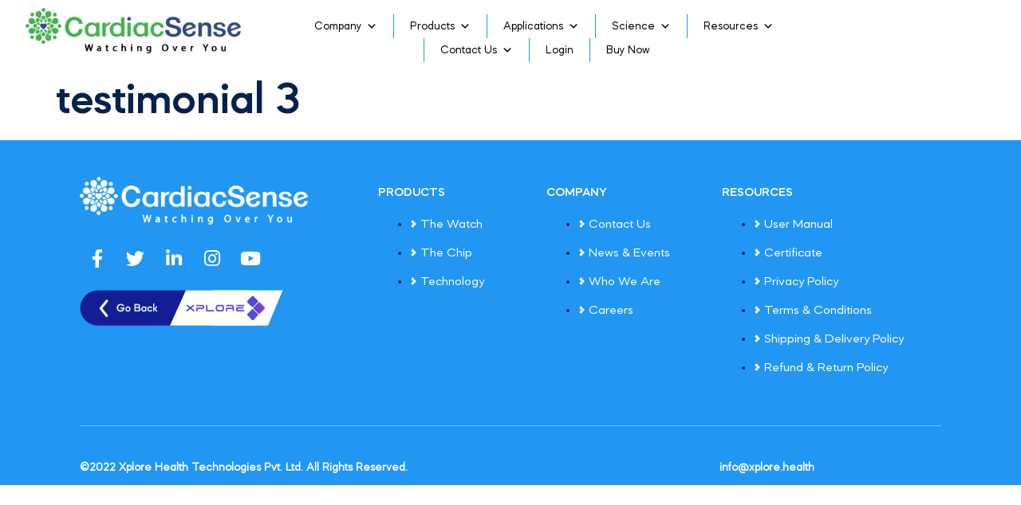

--- FILE ---
content_type: text/html; charset=UTF-8
request_url: https://cardiacsense.in/theplus_testimonial/testimonial-3/
body_size: 24213
content:
<!doctype html>
<html dir="ltr" lang="en-US" prefix="og: https://ogp.me/ns#">
<head>
	<meta charset="UTF-8">
	<meta name="viewport" content="width=device-width, initial-scale=1">
	<link rel="profile" href="https://gmpg.org/xfn/11">
	<title>testimonial 3 - Cardiacsense</title>

		<!-- All in One SEO 4.9.3 - aioseo.com -->
	<meta name="robots" content="max-image-preview:large" />
	<link rel="canonical" href="https://cardiacsense.in/theplus_testimonial/testimonial-3/" />
	<meta name="generator" content="All in One SEO (AIOSEO) 4.9.3" />
		<meta property="og:locale" content="en_US" />
		<meta property="og:site_name" content="Cardiacsense - Monitoring. always, anywhere" />
		<meta property="og:type" content="article" />
		<meta property="og:title" content="testimonial 3 - Cardiacsense" />
		<meta property="og:url" content="https://cardiacsense.in/theplus_testimonial/testimonial-3/" />
		<meta property="og:image" content="https://cardiacsense.in/wp-content/uploads/2022/03/Layer-1.svg" />
		<meta property="og:image:secure_url" content="https://cardiacsense.in/wp-content/uploads/2022/03/Layer-1.svg" />
		<meta property="og:image:width" content="238" />
		<meta property="og:image:height" content="56" />
		<meta property="article:published_time" content="2022-07-15T09:38:27+00:00" />
		<meta property="article:modified_time" content="2022-07-15T09:39:13+00:00" />
		<meta property="article:publisher" content="https://www.facebook.com/CardiacSenseIndia" />
		<meta name="twitter:card" content="summary_large_image" />
		<meta name="twitter:title" content="testimonial 3 - Cardiacsense" />
		<meta name="twitter:image" content="https://cardiacsense.in/wp-content/uploads/2022/03/Layer-1.svg" />
		<script type="application/ld+json" class="aioseo-schema">
			{"@context":"https:\/\/schema.org","@graph":[{"@type":"BreadcrumbList","@id":"https:\/\/cardiacsense.in\/theplus_testimonial\/testimonial-3\/#breadcrumblist","itemListElement":[{"@type":"ListItem","@id":"https:\/\/cardiacsense.in#listItem","position":1,"name":"Home","item":"https:\/\/cardiacsense.in","nextItem":{"@type":"ListItem","@id":"https:\/\/cardiacsense.in\/theplus_testimonial\/#listItem","name":"TP Testimonials"}},{"@type":"ListItem","@id":"https:\/\/cardiacsense.in\/theplus_testimonial\/#listItem","position":2,"name":"TP Testimonials","item":"https:\/\/cardiacsense.in\/theplus_testimonial\/","nextItem":{"@type":"ListItem","@id":"https:\/\/cardiacsense.in\/theplus_testimonial_cat\/testimonial-for-home\/#listItem","name":"testimonial for home"},"previousItem":{"@type":"ListItem","@id":"https:\/\/cardiacsense.in#listItem","name":"Home"}},{"@type":"ListItem","@id":"https:\/\/cardiacsense.in\/theplus_testimonial_cat\/testimonial-for-home\/#listItem","position":3,"name":"testimonial for home","item":"https:\/\/cardiacsense.in\/theplus_testimonial_cat\/testimonial-for-home\/","nextItem":{"@type":"ListItem","@id":"https:\/\/cardiacsense.in\/theplus_testimonial\/testimonial-3\/#listItem","name":"testimonial 3"},"previousItem":{"@type":"ListItem","@id":"https:\/\/cardiacsense.in\/theplus_testimonial\/#listItem","name":"TP Testimonials"}},{"@type":"ListItem","@id":"https:\/\/cardiacsense.in\/theplus_testimonial\/testimonial-3\/#listItem","position":4,"name":"testimonial 3","previousItem":{"@type":"ListItem","@id":"https:\/\/cardiacsense.in\/theplus_testimonial_cat\/testimonial-for-home\/#listItem","name":"testimonial for home"}}]},{"@type":"Organization","@id":"https:\/\/cardiacsense.in\/#organization","name":"Cardiacsense India","description":"Monitoring. always, anywhere","url":"https:\/\/cardiacsense.in\/","telephone":"+918087052238","logo":{"@type":"ImageObject","url":"https:\/\/cardiacsense.in\/wp-content\/uploads\/2022\/03\/Layer-1.svg","@id":"https:\/\/cardiacsense.in\/theplus_testimonial\/testimonial-3\/#organizationLogo","width":238,"height":56},"image":{"@id":"https:\/\/cardiacsense.in\/theplus_testimonial\/testimonial-3\/#organizationLogo"},"sameAs":["https:\/\/www.facebook.com\/CardiacSenseIndia","https:\/\/www.instagram.com\/cardiacsenseindia\/"]},{"@type":"WebPage","@id":"https:\/\/cardiacsense.in\/theplus_testimonial\/testimonial-3\/#webpage","url":"https:\/\/cardiacsense.in\/theplus_testimonial\/testimonial-3\/","name":"testimonial 3 - Cardiacsense","inLanguage":"en-US","isPartOf":{"@id":"https:\/\/cardiacsense.in\/#website"},"breadcrumb":{"@id":"https:\/\/cardiacsense.in\/theplus_testimonial\/testimonial-3\/#breadcrumblist"},"image":{"@type":"ImageObject","url":"https:\/\/cardiacsense.in\/wp-content\/uploads\/2022\/07\/youtube-screenshot-cardiasensefullfinal-3-2.png","@id":"https:\/\/cardiacsense.in\/theplus_testimonial\/testimonial-3\/#mainImage","width":96,"height":96},"primaryImageOfPage":{"@id":"https:\/\/cardiacsense.in\/theplus_testimonial\/testimonial-3\/#mainImage"},"datePublished":"2022-07-15T09:38:27+05:30","dateModified":"2022-07-15T09:39:13+05:30"},{"@type":"WebSite","@id":"https:\/\/cardiacsense.in\/#website","url":"https:\/\/cardiacsense.in\/","name":"Cardiacsense","description":"Monitoring. always, anywhere","inLanguage":"en-US","publisher":{"@id":"https:\/\/cardiacsense.in\/#organization"}}]}
		</script>
		<!-- All in One SEO -->

<link rel='dns-prefetch' href='//capi-automation.s3.us-east-2.amazonaws.com' />
<link rel='dns-prefetch' href='//www.googletagmanager.com' />
<link rel='dns-prefetch' href='//maxcdn.bootstrapcdn.com' />
<link rel="alternate" type="application/rss+xml" title="Cardiacsense &raquo; Feed" href="https://cardiacsense.in/feed/" />
<link rel="alternate" type="application/rss+xml" title="Cardiacsense &raquo; Comments Feed" href="https://cardiacsense.in/comments/feed/" />
		<!-- This site uses the Google Analytics by MonsterInsights plugin v9.0.0 - Using Analytics tracking - https://www.monsterinsights.com/ -->
		<!-- Note: MonsterInsights is not currently configured on this site. The site owner needs to authenticate with Google Analytics in the MonsterInsights settings panel. -->
					<!-- No tracking code set -->
				<!-- / Google Analytics by MonsterInsights -->
		<script>
window._wpemojiSettings = {"baseUrl":"https:\/\/s.w.org\/images\/core\/emoji\/15.0.3\/72x72\/","ext":".png","svgUrl":"https:\/\/s.w.org\/images\/core\/emoji\/15.0.3\/svg\/","svgExt":".svg","source":{"concatemoji":"https:\/\/cardiacsense.in\/wp-includes\/js\/wp-emoji-release.min.js?ver=6.6.4"}};
/*! This file is auto-generated */
!function(i,n){var o,s,e;function c(e){try{var t={supportTests:e,timestamp:(new Date).valueOf()};sessionStorage.setItem(o,JSON.stringify(t))}catch(e){}}function p(e,t,n){e.clearRect(0,0,e.canvas.width,e.canvas.height),e.fillText(t,0,0);var t=new Uint32Array(e.getImageData(0,0,e.canvas.width,e.canvas.height).data),r=(e.clearRect(0,0,e.canvas.width,e.canvas.height),e.fillText(n,0,0),new Uint32Array(e.getImageData(0,0,e.canvas.width,e.canvas.height).data));return t.every(function(e,t){return e===r[t]})}function u(e,t,n){switch(t){case"flag":return n(e,"\ud83c\udff3\ufe0f\u200d\u26a7\ufe0f","\ud83c\udff3\ufe0f\u200b\u26a7\ufe0f")?!1:!n(e,"\ud83c\uddfa\ud83c\uddf3","\ud83c\uddfa\u200b\ud83c\uddf3")&&!n(e,"\ud83c\udff4\udb40\udc67\udb40\udc62\udb40\udc65\udb40\udc6e\udb40\udc67\udb40\udc7f","\ud83c\udff4\u200b\udb40\udc67\u200b\udb40\udc62\u200b\udb40\udc65\u200b\udb40\udc6e\u200b\udb40\udc67\u200b\udb40\udc7f");case"emoji":return!n(e,"\ud83d\udc26\u200d\u2b1b","\ud83d\udc26\u200b\u2b1b")}return!1}function f(e,t,n){var r="undefined"!=typeof WorkerGlobalScope&&self instanceof WorkerGlobalScope?new OffscreenCanvas(300,150):i.createElement("canvas"),a=r.getContext("2d",{willReadFrequently:!0}),o=(a.textBaseline="top",a.font="600 32px Arial",{});return e.forEach(function(e){o[e]=t(a,e,n)}),o}function t(e){var t=i.createElement("script");t.src=e,t.defer=!0,i.head.appendChild(t)}"undefined"!=typeof Promise&&(o="wpEmojiSettingsSupports",s=["flag","emoji"],n.supports={everything:!0,everythingExceptFlag:!0},e=new Promise(function(e){i.addEventListener("DOMContentLoaded",e,{once:!0})}),new Promise(function(t){var n=function(){try{var e=JSON.parse(sessionStorage.getItem(o));if("object"==typeof e&&"number"==typeof e.timestamp&&(new Date).valueOf()<e.timestamp+604800&&"object"==typeof e.supportTests)return e.supportTests}catch(e){}return null}();if(!n){if("undefined"!=typeof Worker&&"undefined"!=typeof OffscreenCanvas&&"undefined"!=typeof URL&&URL.createObjectURL&&"undefined"!=typeof Blob)try{var e="postMessage("+f.toString()+"("+[JSON.stringify(s),u.toString(),p.toString()].join(",")+"));",r=new Blob([e],{type:"text/javascript"}),a=new Worker(URL.createObjectURL(r),{name:"wpTestEmojiSupports"});return void(a.onmessage=function(e){c(n=e.data),a.terminate(),t(n)})}catch(e){}c(n=f(s,u,p))}t(n)}).then(function(e){for(var t in e)n.supports[t]=e[t],n.supports.everything=n.supports.everything&&n.supports[t],"flag"!==t&&(n.supports.everythingExceptFlag=n.supports.everythingExceptFlag&&n.supports[t]);n.supports.everythingExceptFlag=n.supports.everythingExceptFlag&&!n.supports.flag,n.DOMReady=!1,n.readyCallback=function(){n.DOMReady=!0}}).then(function(){return e}).then(function(){var e;n.supports.everything||(n.readyCallback(),(e=n.source||{}).concatemoji?t(e.concatemoji):e.wpemoji&&e.twemoji&&(t(e.twemoji),t(e.wpemoji)))}))}((window,document),window._wpemojiSettings);
</script>
<link rel='stylesheet' id='e-woocommerce-notices-css' href='https://cardiacsense.in/wp-content/plugins/elementor-pro/assets/css/woocommerce-notices.min.css?ver=3.6.3' media='all' />
<style id='wp-emoji-styles-inline-css'>

	img.wp-smiley, img.emoji {
		display: inline !important;
		border: none !important;
		box-shadow: none !important;
		height: 1em !important;
		width: 1em !important;
		margin: 0 0.07em !important;
		vertical-align: -0.1em !important;
		background: none !important;
		padding: 0 !important;
	}
</style>
<link rel='stylesheet' id='wp-block-library-css' href='https://cardiacsense.in/wp-includes/css/dist/block-library/style.min.css?ver=6.6.4' media='all' />
<link rel='stylesheet' id='aioseo/css/src/vue/standalone/blocks/table-of-contents/global.scss-css' href='https://cardiacsense.in/wp-content/plugins/all-in-one-seo-pack/dist/Lite/assets/css/table-of-contents/global.e90f6d47.css?ver=4.9.3' media='all' />
<link rel='stylesheet' id='cr-frontend-css-css' href='https://cardiacsense.in/wp-content/plugins/customer-reviews-woocommerce/css/frontend.css?ver=5.95.0' media='all' />
<link rel='stylesheet' id='cr-badges-css-css' href='https://cardiacsense.in/wp-content/plugins/customer-reviews-woocommerce/css/badges.css?ver=5.95.0' media='all' />
<style id='classic-theme-styles-inline-css'>
/*! This file is auto-generated */
.wp-block-button__link{color:#fff;background-color:#32373c;border-radius:9999px;box-shadow:none;text-decoration:none;padding:calc(.667em + 2px) calc(1.333em + 2px);font-size:1.125em}.wp-block-file__button{background:#32373c;color:#fff;text-decoration:none}
</style>
<style id='global-styles-inline-css'>
:root{--wp--preset--aspect-ratio--square: 1;--wp--preset--aspect-ratio--4-3: 4/3;--wp--preset--aspect-ratio--3-4: 3/4;--wp--preset--aspect-ratio--3-2: 3/2;--wp--preset--aspect-ratio--2-3: 2/3;--wp--preset--aspect-ratio--16-9: 16/9;--wp--preset--aspect-ratio--9-16: 9/16;--wp--preset--color--black: #000000;--wp--preset--color--cyan-bluish-gray: #abb8c3;--wp--preset--color--white: #ffffff;--wp--preset--color--pale-pink: #f78da7;--wp--preset--color--vivid-red: #cf2e2e;--wp--preset--color--luminous-vivid-orange: #ff6900;--wp--preset--color--luminous-vivid-amber: #fcb900;--wp--preset--color--light-green-cyan: #7bdcb5;--wp--preset--color--vivid-green-cyan: #00d084;--wp--preset--color--pale-cyan-blue: #8ed1fc;--wp--preset--color--vivid-cyan-blue: #0693e3;--wp--preset--color--vivid-purple: #9b51e0;--wp--preset--gradient--vivid-cyan-blue-to-vivid-purple: linear-gradient(135deg,rgba(6,147,227,1) 0%,rgb(155,81,224) 100%);--wp--preset--gradient--light-green-cyan-to-vivid-green-cyan: linear-gradient(135deg,rgb(122,220,180) 0%,rgb(0,208,130) 100%);--wp--preset--gradient--luminous-vivid-amber-to-luminous-vivid-orange: linear-gradient(135deg,rgba(252,185,0,1) 0%,rgba(255,105,0,1) 100%);--wp--preset--gradient--luminous-vivid-orange-to-vivid-red: linear-gradient(135deg,rgba(255,105,0,1) 0%,rgb(207,46,46) 100%);--wp--preset--gradient--very-light-gray-to-cyan-bluish-gray: linear-gradient(135deg,rgb(238,238,238) 0%,rgb(169,184,195) 100%);--wp--preset--gradient--cool-to-warm-spectrum: linear-gradient(135deg,rgb(74,234,220) 0%,rgb(151,120,209) 20%,rgb(207,42,186) 40%,rgb(238,44,130) 60%,rgb(251,105,98) 80%,rgb(254,248,76) 100%);--wp--preset--gradient--blush-light-purple: linear-gradient(135deg,rgb(255,206,236) 0%,rgb(152,150,240) 100%);--wp--preset--gradient--blush-bordeaux: linear-gradient(135deg,rgb(254,205,165) 0%,rgb(254,45,45) 50%,rgb(107,0,62) 100%);--wp--preset--gradient--luminous-dusk: linear-gradient(135deg,rgb(255,203,112) 0%,rgb(199,81,192) 50%,rgb(65,88,208) 100%);--wp--preset--gradient--pale-ocean: linear-gradient(135deg,rgb(255,245,203) 0%,rgb(182,227,212) 50%,rgb(51,167,181) 100%);--wp--preset--gradient--electric-grass: linear-gradient(135deg,rgb(202,248,128) 0%,rgb(113,206,126) 100%);--wp--preset--gradient--midnight: linear-gradient(135deg,rgb(2,3,129) 0%,rgb(40,116,252) 100%);--wp--preset--font-size--small: 13px;--wp--preset--font-size--medium: 20px;--wp--preset--font-size--large: 36px;--wp--preset--font-size--x-large: 42px;--wp--preset--font-family--inter: "Inter", sans-serif;--wp--preset--font-family--cardo: Cardo;--wp--preset--spacing--20: 0.44rem;--wp--preset--spacing--30: 0.67rem;--wp--preset--spacing--40: 1rem;--wp--preset--spacing--50: 1.5rem;--wp--preset--spacing--60: 2.25rem;--wp--preset--spacing--70: 3.38rem;--wp--preset--spacing--80: 5.06rem;--wp--preset--shadow--natural: 6px 6px 9px rgba(0, 0, 0, 0.2);--wp--preset--shadow--deep: 12px 12px 50px rgba(0, 0, 0, 0.4);--wp--preset--shadow--sharp: 6px 6px 0px rgba(0, 0, 0, 0.2);--wp--preset--shadow--outlined: 6px 6px 0px -3px rgba(255, 255, 255, 1), 6px 6px rgba(0, 0, 0, 1);--wp--preset--shadow--crisp: 6px 6px 0px rgba(0, 0, 0, 1);}:where(.is-layout-flex){gap: 0.5em;}:where(.is-layout-grid){gap: 0.5em;}body .is-layout-flex{display: flex;}.is-layout-flex{flex-wrap: wrap;align-items: center;}.is-layout-flex > :is(*, div){margin: 0;}body .is-layout-grid{display: grid;}.is-layout-grid > :is(*, div){margin: 0;}:where(.wp-block-columns.is-layout-flex){gap: 2em;}:where(.wp-block-columns.is-layout-grid){gap: 2em;}:where(.wp-block-post-template.is-layout-flex){gap: 1.25em;}:where(.wp-block-post-template.is-layout-grid){gap: 1.25em;}.has-black-color{color: var(--wp--preset--color--black) !important;}.has-cyan-bluish-gray-color{color: var(--wp--preset--color--cyan-bluish-gray) !important;}.has-white-color{color: var(--wp--preset--color--white) !important;}.has-pale-pink-color{color: var(--wp--preset--color--pale-pink) !important;}.has-vivid-red-color{color: var(--wp--preset--color--vivid-red) !important;}.has-luminous-vivid-orange-color{color: var(--wp--preset--color--luminous-vivid-orange) !important;}.has-luminous-vivid-amber-color{color: var(--wp--preset--color--luminous-vivid-amber) !important;}.has-light-green-cyan-color{color: var(--wp--preset--color--light-green-cyan) !important;}.has-vivid-green-cyan-color{color: var(--wp--preset--color--vivid-green-cyan) !important;}.has-pale-cyan-blue-color{color: var(--wp--preset--color--pale-cyan-blue) !important;}.has-vivid-cyan-blue-color{color: var(--wp--preset--color--vivid-cyan-blue) !important;}.has-vivid-purple-color{color: var(--wp--preset--color--vivid-purple) !important;}.has-black-background-color{background-color: var(--wp--preset--color--black) !important;}.has-cyan-bluish-gray-background-color{background-color: var(--wp--preset--color--cyan-bluish-gray) !important;}.has-white-background-color{background-color: var(--wp--preset--color--white) !important;}.has-pale-pink-background-color{background-color: var(--wp--preset--color--pale-pink) !important;}.has-vivid-red-background-color{background-color: var(--wp--preset--color--vivid-red) !important;}.has-luminous-vivid-orange-background-color{background-color: var(--wp--preset--color--luminous-vivid-orange) !important;}.has-luminous-vivid-amber-background-color{background-color: var(--wp--preset--color--luminous-vivid-amber) !important;}.has-light-green-cyan-background-color{background-color: var(--wp--preset--color--light-green-cyan) !important;}.has-vivid-green-cyan-background-color{background-color: var(--wp--preset--color--vivid-green-cyan) !important;}.has-pale-cyan-blue-background-color{background-color: var(--wp--preset--color--pale-cyan-blue) !important;}.has-vivid-cyan-blue-background-color{background-color: var(--wp--preset--color--vivid-cyan-blue) !important;}.has-vivid-purple-background-color{background-color: var(--wp--preset--color--vivid-purple) !important;}.has-black-border-color{border-color: var(--wp--preset--color--black) !important;}.has-cyan-bluish-gray-border-color{border-color: var(--wp--preset--color--cyan-bluish-gray) !important;}.has-white-border-color{border-color: var(--wp--preset--color--white) !important;}.has-pale-pink-border-color{border-color: var(--wp--preset--color--pale-pink) !important;}.has-vivid-red-border-color{border-color: var(--wp--preset--color--vivid-red) !important;}.has-luminous-vivid-orange-border-color{border-color: var(--wp--preset--color--luminous-vivid-orange) !important;}.has-luminous-vivid-amber-border-color{border-color: var(--wp--preset--color--luminous-vivid-amber) !important;}.has-light-green-cyan-border-color{border-color: var(--wp--preset--color--light-green-cyan) !important;}.has-vivid-green-cyan-border-color{border-color: var(--wp--preset--color--vivid-green-cyan) !important;}.has-pale-cyan-blue-border-color{border-color: var(--wp--preset--color--pale-cyan-blue) !important;}.has-vivid-cyan-blue-border-color{border-color: var(--wp--preset--color--vivid-cyan-blue) !important;}.has-vivid-purple-border-color{border-color: var(--wp--preset--color--vivid-purple) !important;}.has-vivid-cyan-blue-to-vivid-purple-gradient-background{background: var(--wp--preset--gradient--vivid-cyan-blue-to-vivid-purple) !important;}.has-light-green-cyan-to-vivid-green-cyan-gradient-background{background: var(--wp--preset--gradient--light-green-cyan-to-vivid-green-cyan) !important;}.has-luminous-vivid-amber-to-luminous-vivid-orange-gradient-background{background: var(--wp--preset--gradient--luminous-vivid-amber-to-luminous-vivid-orange) !important;}.has-luminous-vivid-orange-to-vivid-red-gradient-background{background: var(--wp--preset--gradient--luminous-vivid-orange-to-vivid-red) !important;}.has-very-light-gray-to-cyan-bluish-gray-gradient-background{background: var(--wp--preset--gradient--very-light-gray-to-cyan-bluish-gray) !important;}.has-cool-to-warm-spectrum-gradient-background{background: var(--wp--preset--gradient--cool-to-warm-spectrum) !important;}.has-blush-light-purple-gradient-background{background: var(--wp--preset--gradient--blush-light-purple) !important;}.has-blush-bordeaux-gradient-background{background: var(--wp--preset--gradient--blush-bordeaux) !important;}.has-luminous-dusk-gradient-background{background: var(--wp--preset--gradient--luminous-dusk) !important;}.has-pale-ocean-gradient-background{background: var(--wp--preset--gradient--pale-ocean) !important;}.has-electric-grass-gradient-background{background: var(--wp--preset--gradient--electric-grass) !important;}.has-midnight-gradient-background{background: var(--wp--preset--gradient--midnight) !important;}.has-small-font-size{font-size: var(--wp--preset--font-size--small) !important;}.has-medium-font-size{font-size: var(--wp--preset--font-size--medium) !important;}.has-large-font-size{font-size: var(--wp--preset--font-size--large) !important;}.has-x-large-font-size{font-size: var(--wp--preset--font-size--x-large) !important;}
:where(.wp-block-post-template.is-layout-flex){gap: 1.25em;}:where(.wp-block-post-template.is-layout-grid){gap: 1.25em;}
:where(.wp-block-columns.is-layout-flex){gap: 2em;}:where(.wp-block-columns.is-layout-grid){gap: 2em;}
:root :where(.wp-block-pullquote){font-size: 1.5em;line-height: 1.6;}
</style>
<link rel='stylesheet' id='woocommerce-layout-css' href='https://cardiacsense.in/wp-content/plugins/woocommerce/assets/css/woocommerce-layout.css?ver=9.7.2' media='all' />
<link rel='stylesheet' id='woocommerce-smallscreen-css' href='https://cardiacsense.in/wp-content/plugins/woocommerce/assets/css/woocommerce-smallscreen.css?ver=9.7.2' media='only screen and (max-width: 768px)' />
<link rel='stylesheet' id='woocommerce-general-css' href='https://cardiacsense.in/wp-content/plugins/woocommerce/assets/css/woocommerce.css?ver=9.7.2' media='all' />
<style id='woocommerce-inline-inline-css'>
.woocommerce form .form-row .required { visibility: visible; }
</style>
<link rel='stylesheet' id='megamenu-css' href='https://cardiacsense.in/wp-content/uploads/maxmegamenu/style.css?ver=2f13f4' media='all' />
<link rel='stylesheet' id='dashicons-css' href='https://cardiacsense.in/wp-includes/css/dashicons.min.css?ver=6.6.4' media='all' />
<link rel='stylesheet' id='nickx-nfancybox-css-css' href='https://cardiacsense.in/wp-content/plugins/product-video-gallery-slider-for-woocommerce/public/css/fancybox.css?ver=1' media='all' />
<link rel='stylesheet' id='nickx-fontawesome-css-css' href='//maxcdn.bootstrapcdn.com/font-awesome/4.7.0/css/font-awesome.min.css?ver=1' media='all' />
<link rel='stylesheet' id='nickx-front-css-css' href='https://cardiacsense.in/wp-content/plugins/product-video-gallery-slider-for-woocommerce/public/css/nickx-front.css?ver=1' media='all' />
<link rel='stylesheet' id='qi-addons-for-elementor-grid-style-css' href='https://cardiacsense.in/wp-content/plugins/qi-addons-for-elementor/assets/css/grid.min.css?ver=1.9.3' media='all' />
<link rel='stylesheet' id='qi-addons-for-elementor-helper-parts-style-css' href='https://cardiacsense.in/wp-content/plugins/qi-addons-for-elementor/assets/css/helper-parts.min.css?ver=1.9.3' media='all' />
<link rel='stylesheet' id='qi-addons-for-elementor-style-css' href='https://cardiacsense.in/wp-content/plugins/qi-addons-for-elementor/assets/css/main.min.css?ver=1.9.3' media='all' />
<link rel='stylesheet' id='woo-variation-swatches-css' href='https://cardiacsense.in/wp-content/plugins/woo-variation-swatches/assets/css/frontend.min.css?ver=1724402852' media='all' />
<style id='woo-variation-swatches-inline-css'>
:root {
--wvs-tick:url("data:image/svg+xml;utf8,%3Csvg filter='drop-shadow(0px 0px 2px rgb(0 0 0 / .8))' xmlns='http://www.w3.org/2000/svg'  viewBox='0 0 30 30'%3E%3Cpath fill='none' stroke='%23ffffff' stroke-linecap='round' stroke-linejoin='round' stroke-width='4' d='M4 16L11 23 27 7'/%3E%3C/svg%3E");

--wvs-cross:url("data:image/svg+xml;utf8,%3Csvg filter='drop-shadow(0px 0px 5px rgb(255 255 255 / .6))' xmlns='http://www.w3.org/2000/svg' width='72px' height='72px' viewBox='0 0 24 24'%3E%3Cpath fill='none' stroke='%23ff0000' stroke-linecap='round' stroke-width='0.6' d='M5 5L19 19M19 5L5 19'/%3E%3C/svg%3E");
--wvs-single-product-item-width:30px;
--wvs-single-product-item-height:30px;
--wvs-single-product-item-font-size:16px}
</style>
<link rel='stylesheet' id='brands-styles-css' href='https://cardiacsense.in/wp-content/plugins/woocommerce/assets/css/brands.css?ver=9.7.2' media='all' />
<link rel='stylesheet' id='hello-elementor-css' href='https://cardiacsense.in/wp-content/themes/hello-elementor/style.min.css?ver=3.1.1' media='all' />
<link rel='stylesheet' id='hello-elementor-theme-style-css' href='https://cardiacsense.in/wp-content/themes/hello-elementor/theme.min.css?ver=3.1.1' media='all' />
<link rel='stylesheet' id='hello-elementor-header-footer-css' href='https://cardiacsense.in/wp-content/themes/hello-elementor/header-footer.min.css?ver=3.1.1' media='all' />
<link rel='stylesheet' id='elementor-frontend-css' href='https://cardiacsense.in/wp-content/uploads/elementor/css/custom-frontend.min.css?ver=1769121686' media='all' />
<link rel='stylesheet' id='elementor-post-7-css' href='https://cardiacsense.in/wp-content/uploads/elementor/css/post-7.css?ver=1769121686' media='all' />
<link rel='stylesheet' id='elementor-icons-css' href='https://cardiacsense.in/wp-content/plugins/elementor/assets/lib/eicons/css/elementor-icons.min.css?ver=5.44.0' media='all' />
<link rel='stylesheet' id='elementor-pro-css' href='https://cardiacsense.in/wp-content/uploads/elementor/css/custom-pro-frontend.min.css?ver=1769121686' media='all' />
<link rel='stylesheet' id='font-awesome-5-all-css' href='https://cardiacsense.in/wp-content/plugins/elementor/assets/lib/font-awesome/css/all.min.css?ver=4.11.60' media='all' />
<link rel='stylesheet' id='font-awesome-4-shim-css' href='https://cardiacsense.in/wp-content/plugins/elementor/assets/lib/font-awesome/css/v4-shims.min.css?ver=3.33.4' media='all' />
<link rel='stylesheet' id='elementor-post-56-css' href='https://cardiacsense.in/wp-content/uploads/elementor/css/post-56.css?ver=1769121964' media='all' />
<link rel='stylesheet' id='elementor-post-220-css' href='https://cardiacsense.in/wp-content/uploads/elementor/css/post-220.css?ver=1769121964' media='all' />
<link rel='stylesheet' id='photoswipe-css' href='https://cardiacsense.in/wp-content/plugins/woocommerce/assets/css/photoswipe/photoswipe.min.css?ver=9.7.2' media='all' />
<link rel='stylesheet' id='photoswipe-default-skin-css' href='https://cardiacsense.in/wp-content/plugins/woocommerce/assets/css/photoswipe/default-skin/default-skin.min.css?ver=9.7.2' media='all' />
<link rel='stylesheet' id='swiper-css' href='https://cardiacsense.in/wp-content/plugins/qi-addons-for-elementor/assets/plugins/swiper/8.4.5/swiper.min.css?ver=8.4.5' media='all' />
<link rel='stylesheet' id='ecs-styles-css' href='https://cardiacsense.in/wp-content/plugins/ele-custom-skin/assets/css/ecs-style.css?ver=3.1.9' media='all' />
<link rel='stylesheet' id='elementor-post-2815-css' href='https://cardiacsense.in/wp-content/uploads/elementor/css/post-2815.css?ver=1662459529' media='all' />
<link rel='stylesheet' id='elementor-icons-shared-0-css' href='https://cardiacsense.in/wp-content/plugins/elementor/assets/lib/font-awesome/css/fontawesome.min.css?ver=5.15.3' media='all' />
<link rel='stylesheet' id='elementor-icons-fa-solid-css' href='https://cardiacsense.in/wp-content/plugins/elementor/assets/lib/font-awesome/css/solid.min.css?ver=5.15.3' media='all' />
<link rel='stylesheet' id='elementor-icons-fa-brands-css' href='https://cardiacsense.in/wp-content/plugins/elementor/assets/lib/font-awesome/css/brands.min.css?ver=5.15.3' media='all' />
<script src="https://cardiacsense.in/wp-includes/js/jquery/jquery.min.js?ver=3.7.1" id="jquery-core-js"></script>
<script src="https://cardiacsense.in/wp-includes/js/jquery/jquery-migrate.min.js?ver=3.4.1" id="jquery-migrate-js"></script>
<script src="https://cardiacsense.in/wp-content/plugins/woocommerce/assets/js/jquery-blockui/jquery.blockUI.min.js?ver=2.7.0-wc.9.7.2" id="jquery-blockui-js" data-wp-strategy="defer"></script>
<script src="https://cardiacsense.in/wp-content/plugins/woocommerce/assets/js/js-cookie/js.cookie.min.js?ver=2.1.4-wc.9.7.2" id="js-cookie-js" defer data-wp-strategy="defer"></script>
<script id="woocommerce-js-extra">
var woocommerce_params = {"ajax_url":"\/wp-admin\/admin-ajax.php","wc_ajax_url":"\/?wc-ajax=%%endpoint%%","i18n_password_show":"Show password","i18n_password_hide":"Hide password"};
</script>
<script src="https://cardiacsense.in/wp-content/plugins/woocommerce/assets/js/frontend/woocommerce.min.js?ver=9.7.2" id="woocommerce-js" defer data-wp-strategy="defer"></script>
<script src="https://cardiacsense.in/wp-content/plugins/elementor/assets/lib/font-awesome/js/v4-shims.min.js?ver=3.33.4" id="font-awesome-4-shim-js"></script>

<!-- Google tag (gtag.js) snippet added by Site Kit -->

<!-- Google Analytics snippet added by Site Kit -->
<script src="https://www.googletagmanager.com/gtag/js?id=GT-MJWHSCJ" id="google_gtagjs-js" async></script>
<script id="google_gtagjs-js-after">
window.dataLayer = window.dataLayer || [];function gtag(){dataLayer.push(arguments);}
gtag("set","linker",{"domains":["cardiacsense.in"]});
gtag("js", new Date());
gtag("set", "developer_id.dZTNiMT", true);
gtag("config", "GT-MJWHSCJ");
</script>

<!-- End Google tag (gtag.js) snippet added by Site Kit -->
<script id="ecs_ajax_load-js-extra">
var ecs_ajax_params = {"ajaxurl":"https:\/\/cardiacsense.in\/wp-admin\/admin-ajax.php","posts":"{\"page\":0,\"theplus_testimonial\":\"testimonial-3\",\"post_type\":\"theplus_testimonial\",\"name\":\"testimonial-3\",\"error\":\"\",\"m\":\"\",\"p\":0,\"post_parent\":\"\",\"subpost\":\"\",\"subpost_id\":\"\",\"attachment\":\"\",\"attachment_id\":0,\"pagename\":\"\",\"page_id\":0,\"second\":\"\",\"minute\":\"\",\"hour\":\"\",\"day\":0,\"monthnum\":0,\"year\":0,\"w\":0,\"category_name\":\"\",\"tag\":\"\",\"cat\":\"\",\"tag_id\":\"\",\"author\":\"\",\"author_name\":\"\",\"feed\":\"\",\"tb\":\"\",\"paged\":0,\"meta_key\":\"\",\"meta_value\":\"\",\"preview\":\"\",\"s\":\"\",\"sentence\":\"\",\"title\":\"\",\"fields\":\"\",\"menu_order\":\"\",\"embed\":\"\",\"category__in\":[],\"category__not_in\":[],\"category__and\":[],\"post__in\":[],\"post__not_in\":[],\"post_name__in\":[],\"tag__in\":[],\"tag__not_in\":[],\"tag__and\":[],\"tag_slug__in\":[],\"tag_slug__and\":[],\"post_parent__in\":[],\"post_parent__not_in\":[],\"author__in\":[],\"author__not_in\":[],\"search_columns\":[],\"ignore_sticky_posts\":false,\"suppress_filters\":false,\"cache_results\":true,\"update_post_term_cache\":true,\"update_menu_item_cache\":false,\"lazy_load_term_meta\":true,\"update_post_meta_cache\":true,\"posts_per_page\":10,\"nopaging\":false,\"comments_per_page\":\"50\",\"no_found_rows\":false,\"order\":\"DESC\"}"};
</script>
<script src="https://cardiacsense.in/wp-content/plugins/ele-custom-skin/assets/js/ecs_ajax_pagination.js?ver=3.1.9" id="ecs_ajax_load-js"></script>
<script src="https://cardiacsense.in/wp-content/plugins/ele-custom-skin/assets/js/ecs.js?ver=3.1.9" id="ecs-script-js"></script>
<link rel="https://api.w.org/" href="https://cardiacsense.in/wp-json/" /><link rel="EditURI" type="application/rsd+xml" title="RSD" href="https://cardiacsense.in/xmlrpc.php?rsd" />
<meta name="generator" content="WordPress 6.6.4" />
<meta name="generator" content="WooCommerce 9.7.2" />
<link rel='shortlink' href='https://cardiacsense.in/?p=237' />
<link rel="alternate" title="oEmbed (JSON)" type="application/json+oembed" href="https://cardiacsense.in/wp-json/oembed/1.0/embed?url=https%3A%2F%2Fcardiacsense.in%2Ftheplus_testimonial%2Ftestimonial-3%2F" />
<link rel="alternate" title="oEmbed (XML)" type="text/xml+oembed" href="https://cardiacsense.in/wp-json/oembed/1.0/embed?url=https%3A%2F%2Fcardiacsense.in%2Ftheplus_testimonial%2Ftestimonial-3%2F&#038;format=xml" />
<style type='text/css'> .ae_data .elementor-editor-element-setting {
            display:none !important;
            }
            </style><meta name="generator" content="Site Kit by Google 1.141.0" /><!-- Google site verification - Google for WooCommerce -->
<meta name="google-site-verification" content="tQpR6IulR13Rcw5aG_Eed71pkCczXZFOj3FLhKkwjTg" />
<script></script>	<noscript><style>.woocommerce-product-gallery{ opacity: 1 !important; }</style></noscript>
	<meta name="generator" content="Elementor 3.33.4; features: additional_custom_breakpoints; settings: css_print_method-external, google_font-enabled, font_display-swap">
			<script  type="text/javascript">
				!function(f,b,e,v,n,t,s){if(f.fbq)return;n=f.fbq=function(){n.callMethod?
					n.callMethod.apply(n,arguments):n.queue.push(arguments)};if(!f._fbq)f._fbq=n;
					n.push=n;n.loaded=!0;n.version='2.0';n.queue=[];t=b.createElement(e);t.async=!0;
					t.src=v;s=b.getElementsByTagName(e)[0];s.parentNode.insertBefore(t,s)}(window,
					document,'script','https://connect.facebook.net/en_US/fbevents.js');
			</script>
			<!-- WooCommerce Facebook Integration Begin -->
			<script  type="text/javascript">

				fbq('init', '1596761670761038', {}, {
    "agent": "woocommerce_0-9.7.2-3.5.12"
});

				document.addEventListener( 'DOMContentLoaded', function() {
					// Insert placeholder for events injected when a product is added to the cart through AJAX.
					document.body.insertAdjacentHTML( 'beforeend', '<div class=\"wc-facebook-pixel-event-placeholder\"></div>' );
				}, false );

			</script>
			<!-- WooCommerce Facebook Integration End -->
						<style>
				.e-con.e-parent:nth-of-type(n+4):not(.e-lazyloaded):not(.e-no-lazyload),
				.e-con.e-parent:nth-of-type(n+4):not(.e-lazyloaded):not(.e-no-lazyload) * {
					background-image: none !important;
				}
				@media screen and (max-height: 1024px) {
					.e-con.e-parent:nth-of-type(n+3):not(.e-lazyloaded):not(.e-no-lazyload),
					.e-con.e-parent:nth-of-type(n+3):not(.e-lazyloaded):not(.e-no-lazyload) * {
						background-image: none !important;
					}
				}
				@media screen and (max-height: 640px) {
					.e-con.e-parent:nth-of-type(n+2):not(.e-lazyloaded):not(.e-no-lazyload),
					.e-con.e-parent:nth-of-type(n+2):not(.e-lazyloaded):not(.e-no-lazyload) * {
						background-image: none !important;
					}
				}
			</style>
			<style id='wp-fonts-local'>
@font-face{font-family:Inter;font-style:normal;font-weight:300 900;font-display:fallback;src:url('https://cardiacsense.in/wp-content/plugins/woocommerce/assets/fonts/Inter-VariableFont_slnt,wght.woff2') format('woff2');font-stretch:normal;}
@font-face{font-family:Cardo;font-style:normal;font-weight:400;font-display:fallback;src:url('https://cardiacsense.in/wp-content/plugins/woocommerce/assets/fonts/cardo_normal_400.woff2') format('woff2');}
</style>
<link rel="icon" href="https://cardiacsense.in/wp-content/uploads/2022/03/Group.png" sizes="32x32" />
<link rel="icon" href="https://cardiacsense.in/wp-content/uploads/2022/03/Group.png" sizes="192x192" />
<link rel="apple-touch-icon" href="https://cardiacsense.in/wp-content/uploads/2022/03/Group.png" />
<meta name="msapplication-TileImage" content="https://cardiacsense.in/wp-content/uploads/2022/03/Group.png" />
		<style id="wp-custom-css">
			
.premium-nav-hor:not(.premium-hamburger-menu) .premium-nav-menu-item.premium-mega-item-static .premium-mega-content-container{
	width: 100vw !important;
	
	left: 30% !important;
	/*-webkit-transform: translateX(calc(100% - 100px);) !important;*/
    /*-ms-transform: translateX(-30%) !important;
    transform: translateX(-30%) !important;*/
}
.swiper-slide-bg{
	background-position: right !important;
}
.post-3076 .elementor-widget-woocommerce-product-add-to-cart{
	display: none;
	html, body{
	overflow-x: hidden;
	max-width: 100%;
	}
}
.checkout-button{
	background-color: red;
}


		</style>
		<style type="text/css">/** Mega Menu CSS: fs **/</style>
</head>
<body class="theplus_testimonial-template-default single single-theplus_testimonial postid-237 wp-custom-logo theme-hello-elementor woocommerce-no-js mega-menu-menu-1 qodef-qi--no-touch qi-addons-for-elementor-1.9.3 woo-variation-swatches wvs-behavior-blur wvs-theme-hello-elementor wvs-show-label wvs-tooltip e-wc-message-notice  elementor-default elementor-kit-7">


<a class="skip-link screen-reader-text" href="#content">Skip to content</a>

		<div data-elementor-type="header" data-elementor-id="56" class="elementor elementor-56 elementor-location-header">
					<div class="elementor-section-wrap">
								<section class="elementor-section elementor-top-section elementor-element elementor-element-0077691 elementor-section-full_width elementor-section-content-middle elementor-section-stretched elementor-hidden-mobile elementor-section-height-min-height elementor-hidden-desktop elementor-hidden-laptop elementor-section-height-default elementor-section-items-middle" data-id="0077691" data-element_type="section" data-settings="{&quot;stretch_section&quot;:&quot;section-stretched&quot;,&quot;background_background&quot;:&quot;classic&quot;,&quot;sticky&quot;:&quot;top&quot;,&quot;sticky_on&quot;:[&quot;desktop&quot;,&quot;laptop&quot;,&quot;tablet&quot;,&quot;mobile&quot;],&quot;sticky_offset&quot;:0,&quot;sticky_effects_offset&quot;:0}">
						<div class="elementor-container elementor-column-gap-no">
					<div class="elementor-column elementor-col-33 elementor-top-column elementor-element elementor-element-c0767c4" data-id="c0767c4" data-element_type="column">
			<div class="elementor-widget-wrap elementor-element-populated">
						<div class="elementor-element elementor-element-b8584b2 elementor-widget elementor-widget-image" data-id="b8584b2" data-element_type="widget" data-widget_type="image.default">
				<div class="elementor-widget-container">
															<img width="300" height="63" src="https://cardiacsense.in/wp-content/uploads/2022/07/cardiacsense-new-logo-1-300x63.png" class="attachment-medium size-medium wp-image-5393" alt="" srcset="https://cardiacsense.in/wp-content/uploads/2022/07/cardiacsense-new-logo-1-300x63.png 300w, https://cardiacsense.in/wp-content/uploads/2022/07/cardiacsense-new-logo-1-1024x216.png 1024w, https://cardiacsense.in/wp-content/uploads/2022/07/cardiacsense-new-logo-1-768x162.png 768w, https://cardiacsense.in/wp-content/uploads/2022/07/cardiacsense-new-logo-1-1536x324.png 1536w, https://cardiacsense.in/wp-content/uploads/2022/07/cardiacsense-new-logo-1-600x127.png 600w, https://cardiacsense.in/wp-content/uploads/2022/07/cardiacsense-new-logo-1.png 1928w" sizes="(max-width: 300px) 100vw, 300px" />															</div>
				</div>
					</div>
		</div>
				<div class="elementor-column elementor-col-33 elementor-top-column elementor-element elementor-element-20e86c2" data-id="20e86c2" data-element_type="column">
			<div class="elementor-widget-wrap elementor-element-populated">
						<div class="elementor-element elementor-element-20a01b6 elementor-widget__width-auto elementor-widget elementor-widget-shortcode" data-id="20a01b6" data-element_type="widget" data-widget_type="shortcode.default">
				<div class="elementor-widget-container">
							<div class="elementor-shortcode"><div id="mega-menu-wrap-menu-1" class="mega-menu-wrap"><div class="mega-menu-toggle"><div class="mega-toggle-blocks-left"></div><div class="mega-toggle-blocks-center"></div><div class="mega-toggle-blocks-right"><div class='mega-toggle-block mega-menu-toggle-animated-block mega-toggle-block-1' id='mega-toggle-block-1'><button aria-label="Toggle Menu" class="mega-toggle-animated mega-toggle-animated-slider" type="button" aria-expanded="false">
                  <span class="mega-toggle-animated-box">
                    <span class="mega-toggle-animated-inner"></span>
                  </span>
                </button></div></div></div><ul id="mega-menu-menu-1" class="mega-menu max-mega-menu mega-menu-horizontal mega-no-js" data-event="hover_intent" data-effect="fade_up" data-effect-speed="200" data-effect-mobile="disabled" data-effect-speed-mobile="0" data-mobile-force-width="body" data-second-click="go" data-document-click="collapse" data-vertical-behaviour="standard" data-breakpoint="768" data-unbind="true" data-mobile-state="collapse_all" data-hover-intent-timeout="300" data-hover-intent-interval="100"><li class='mega-menu-item mega-menu-item-type-custom mega-menu-item-object-custom mega-menu-megamenu mega-menu-item-has-children mega-align-bottom-left mega-menu-megamenu mega-menu-item-2746' id='mega-menu-item-2746'><a class="mega-menu-link" href="#" aria-haspopup="true" aria-expanded="false" tabindex="0">Company<span class="mega-indicator"></span></a>
<ul class="mega-sub-menu">
<li class='mega-menu-item mega-menu-item-type-widget widget_elementor-library mega-menu-columns-1-of-1 mega-menu-item-elementor-library-6' id='mega-menu-item-elementor-library-6'>		<div data-elementor-type="page" data-elementor-id="2730" class="elementor elementor-2730">
						<section class="elementor-section elementor-top-section elementor-element elementor-element-293b3029 elementor-section-full_width elementor-section-stretched elementor-section-height-default elementor-section-height-default" data-id="293b3029" data-element_type="section" data-settings="{&quot;background_background&quot;:&quot;classic&quot;,&quot;stretch_section&quot;:&quot;section-stretched&quot;}">
						<div class="elementor-container elementor-column-gap-no">
					<div class="elementor-column elementor-col-25 elementor-top-column elementor-element elementor-element-201ee303" data-id="201ee303" data-element_type="column" data-settings="{&quot;background_background&quot;:&quot;classic&quot;}">
			<div class="elementor-widget-wrap elementor-element-populated">
						<div class="elementor-element elementor-element-bb13d9d elementor-widget elementor-widget-heading" data-id="bb13d9d" data-element_type="widget" data-widget_type="heading.default">
				<div class="elementor-widget-container">
					<h2 class="elementor-heading-title elementor-size-default">About CardiacSense India</h2>				</div>
				</div>
				<div class="elementor-element elementor-element-a7f16b1 elementor-widget elementor-widget-text-editor" data-id="a7f16b1" data-element_type="widget" data-widget_type="text-editor.default">
				<div class="elementor-widget-container">
									<p>Founded in 2012, CardiacSense is a leading technology company specializing in heart health monitoring. Their state-of-the-art watch monitors heart arrhythmias and vital signs continuously.</p>								</div>
				</div>
				<div class="elementor-element elementor-element-53a47d32 elementor-align-left elementor-widget__width-auto elementor-widget elementor-widget-button" data-id="53a47d32" data-element_type="widget" data-widget_type="button.default">
				<div class="elementor-widget-container">
									<div class="elementor-button-wrapper">
					<a class="elementor-button elementor-button-link elementor-size-sm" href="https://cardiacsense.in/who-we-are/">
						<span class="elementor-button-content-wrapper">
						<span class="elementor-button-icon">
				<i aria-hidden="true" class="fas fa-angle-right"></i>			</span>
									<span class="elementor-button-text">WHO WE ARE</span>
					</span>
					</a>
				</div>
								</div>
				</div>
					</div>
		</div>
				<div class="elementor-column elementor-col-25 elementor-top-column elementor-element elementor-element-317cc007" data-id="317cc007" data-element_type="column">
			<div class="elementor-widget-wrap elementor-element-populated">
						<section class="elementor-section elementor-inner-section elementor-element elementor-element-40c6f974 elementor-section-height-min-height elementor-section-boxed elementor-section-height-default" data-id="40c6f974" data-element_type="section" data-settings="{&quot;background_background&quot;:&quot;classic&quot;}">
						<div class="elementor-container elementor-column-gap-default">
					<div class="elementor-column elementor-col-100 elementor-inner-column elementor-element elementor-element-7bc000e7" data-id="7bc000e7" data-element_type="column">
			<div class="elementor-widget-wrap elementor-element-populated">
						<div class="elementor-element elementor-element-181237f6 elementor-align-left elementor-widget__width-auto elementor-widget elementor-widget-button" data-id="181237f6" data-element_type="widget" data-widget_type="button.default">
				<div class="elementor-widget-container">
									<div class="elementor-button-wrapper">
					<a class="elementor-button elementor-button-link elementor-size-sm" href="https://cardiacsense.in/culture/">
						<span class="elementor-button-content-wrapper">
						<span class="elementor-button-icon">
				<i aria-hidden="true" class="fas fa-angle-right"></i>			</span>
									<span class="elementor-button-text">Culture</span>
					</span>
					</a>
				</div>
								</div>
				</div>
					</div>
		</div>
					</div>
		</section>
				<section class="elementor-section elementor-inner-section elementor-element elementor-element-746e604c elementor-section-height-min-height elementor-section-boxed elementor-section-height-default" data-id="746e604c" data-element_type="section" data-settings="{&quot;background_background&quot;:&quot;classic&quot;}">
						<div class="elementor-container elementor-column-gap-default">
					<div class="elementor-column elementor-col-100 elementor-inner-column elementor-element elementor-element-154e7fc" data-id="154e7fc" data-element_type="column">
			<div class="elementor-widget-wrap elementor-element-populated">
						<div class="elementor-element elementor-element-3717d490 elementor-align-left elementor-widget__width-auto elementor-widget elementor-widget-button" data-id="3717d490" data-element_type="widget" data-widget_type="button.default">
				<div class="elementor-widget-container">
									<div class="elementor-button-wrapper">
					<a class="elementor-button elementor-button-link elementor-size-sm" href="https://cardiacsense.in/gallery/">
						<span class="elementor-button-content-wrapper">
						<span class="elementor-button-icon">
				<i aria-hidden="true" class="fas fa-angle-right"></i>			</span>
									<span class="elementor-button-text">Gallery</span>
					</span>
					</a>
				</div>
								</div>
				</div>
					</div>
		</div>
					</div>
		</section>
					</div>
		</div>
				<div class="elementor-column elementor-col-25 elementor-top-column elementor-element elementor-element-26c42ae4" data-id="26c42ae4" data-element_type="column">
			<div class="elementor-widget-wrap elementor-element-populated">
						<section class="elementor-section elementor-inner-section elementor-element elementor-element-4309307e elementor-section-height-min-height elementor-section-boxed elementor-section-height-default" data-id="4309307e" data-element_type="section" data-settings="{&quot;background_background&quot;:&quot;classic&quot;}">
						<div class="elementor-container elementor-column-gap-default">
					<div class="elementor-column elementor-col-100 elementor-inner-column elementor-element elementor-element-213731de" data-id="213731de" data-element_type="column">
			<div class="elementor-widget-wrap elementor-element-populated">
						<div class="elementor-element elementor-element-7e162e5e elementor-align-left elementor-widget__width-auto elementor-widget elementor-widget-button" data-id="7e162e5e" data-element_type="widget" data-widget_type="button.default">
				<div class="elementor-widget-container">
									<div class="elementor-button-wrapper">
					<a class="elementor-button elementor-button-link elementor-size-sm" href="https://cardiacsense.in/news-media/">
						<span class="elementor-button-content-wrapper">
						<span class="elementor-button-icon">
				<i aria-hidden="true" class="fas fa-angle-right"></i>			</span>
									<span class="elementor-button-text">News &amp; Media</span>
					</span>
					</a>
				</div>
								</div>
				</div>
					</div>
		</div>
					</div>
		</section>
				<section class="elementor-section elementor-inner-section elementor-element elementor-element-493069d7 elementor-section-height-min-height elementor-section-boxed elementor-section-height-default" data-id="493069d7" data-element_type="section" data-settings="{&quot;background_background&quot;:&quot;classic&quot;}">
						<div class="elementor-container elementor-column-gap-default">
					<div class="elementor-column elementor-col-100 elementor-inner-column elementor-element elementor-element-382765d8" data-id="382765d8" data-element_type="column">
			<div class="elementor-widget-wrap elementor-element-populated">
						<div class="elementor-element elementor-element-6aa7220b elementor-align-left elementor-widget__width-auto elementor-widget elementor-widget-button" data-id="6aa7220b" data-element_type="widget" data-widget_type="button.default">
				<div class="elementor-widget-container">
									<div class="elementor-button-wrapper">
					<a class="elementor-button elementor-button-link elementor-size-sm" href="https://cardiacsense.in/careers/">
						<span class="elementor-button-content-wrapper">
						<span class="elementor-button-icon">
				<i aria-hidden="true" class="fas fa-angle-right"></i>			</span>
									<span class="elementor-button-text">Careers</span>
					</span>
					</a>
				</div>
								</div>
				</div>
					</div>
		</div>
					</div>
		</section>
					</div>
		</div>
				<div class="elementor-column elementor-col-25 elementor-top-column elementor-element elementor-element-49c1c4f" data-id="49c1c4f" data-element_type="column" data-settings="{&quot;background_background&quot;:&quot;classic&quot;}">
			<div class="elementor-widget-wrap elementor-element-populated">
						<div class="elementor-element elementor-element-fcb85af elementor-widget elementor-widget-heading" data-id="fcb85af" data-element_type="widget" data-widget_type="heading.default">
				<div class="elementor-widget-container">
					<h2 class="elementor-heading-title elementor-size-default">Contact Us</h2>				</div>
				</div>
				<div class="elementor-element elementor-element-07cf42e elementor-widget elementor-widget-text-editor" data-id="07cf42e" data-element_type="widget" data-widget_type="text-editor.default">
				<div class="elementor-widget-container">
									We’d be very happy to tell you more about CardiacSense and answer any questions you might have.								</div>
				</div>
				<div class="elementor-element elementor-element-7e49653 elementor-align-left elementor-widget__width-auto elementor-widget elementor-widget-button" data-id="7e49653" data-element_type="widget" data-widget_type="button.default">
				<div class="elementor-widget-container">
									<div class="elementor-button-wrapper">
					<a class="elementor-button elementor-button-link elementor-size-sm" href="https://cardiacsense.in/contact-us/">
						<span class="elementor-button-content-wrapper">
						<span class="elementor-button-icon">
				<i aria-hidden="true" class="fas fa-angle-right"></i>			</span>
									<span class="elementor-button-text">GET IN TOUCH</span>
					</span>
					</a>
				</div>
								</div>
				</div>
					</div>
		</div>
					</div>
		</section>
				</div>
		</li></ul>
</li><li class='mega-menu-item mega-menu-item-type-custom mega-menu-item-object-custom mega-menu-megamenu mega-menu-item-has-children mega-align-bottom-left mega-menu-megamenu mega-menu-item-50' id='mega-menu-item-50'><a class="mega-menu-link" href="#" aria-haspopup="true" aria-expanded="false" tabindex="0">Products<span class="mega-indicator"></span></a>
<ul class="mega-sub-menu">
<li class='mega-menu-item mega-menu-item-type-widget widget_elementor-library mega-menu-columns-1-of-1 mega-menu-item-elementor-library-2' id='mega-menu-item-elementor-library-2'>		<div data-elementor-type="page" data-elementor-id="461" class="elementor elementor-461">
						<section class="elementor-section elementor-top-section elementor-element elementor-element-21014d9 elementor-section-full_width elementor-section-stretched elementor-section-height-default elementor-section-height-default" data-id="21014d9" data-element_type="section" data-settings="{&quot;background_background&quot;:&quot;classic&quot;,&quot;stretch_section&quot;:&quot;section-stretched&quot;}">
						<div class="elementor-container elementor-column-gap-no">
					<div class="elementor-column elementor-col-33 elementor-top-column elementor-element elementor-element-b8acf2a" data-id="b8acf2a" data-element_type="column" data-settings="{&quot;background_background&quot;:&quot;classic&quot;}">
			<div class="elementor-widget-wrap elementor-element-populated">
					<div class="elementor-background-overlay"></div>
						<div class="elementor-element elementor-element-811ecf1 elementor-widget elementor-widget-heading" data-id="811ecf1" data-element_type="widget" data-widget_type="heading.default">
				<div class="elementor-widget-container">
					<h2 class="elementor-heading-title elementor-size-default"><a href="https://cardiacsense.in/the-watch/">The Watch</a></h2>				</div>
				</div>
				<div class="elementor-element elementor-element-04b5ea2 elementor-align-left elementor-widget__width-auto elementor-widget elementor-widget-button" data-id="04b5ea2" data-element_type="widget" data-widget_type="button.default">
				<div class="elementor-widget-container">
									<div class="elementor-button-wrapper">
					<a class="elementor-button elementor-button-link elementor-size-sm" href="https://cardiacsense.in/the-watch/">
						<span class="elementor-button-content-wrapper">
									<span class="elementor-button-text">Learn more</span>
					</span>
					</a>
				</div>
								</div>
				</div>
					</div>
		</div>
				<div class="elementor-column elementor-col-33 elementor-top-column elementor-element elementor-element-7d0e95b" data-id="7d0e95b" data-element_type="column" data-settings="{&quot;background_background&quot;:&quot;classic&quot;}">
			<div class="elementor-widget-wrap elementor-element-populated">
					<div class="elementor-background-overlay"></div>
						<div class="elementor-element elementor-element-624f2f8 elementor-widget elementor-widget-heading" data-id="624f2f8" data-element_type="widget" data-widget_type="heading.default">
				<div class="elementor-widget-container">
					<h2 class="elementor-heading-title elementor-size-default"><a href="https://cardiacsense.in/the-chip/">The Chip</a></h2>				</div>
				</div>
				<div class="elementor-element elementor-element-ed53282 elementor-align-left elementor-widget__width-auto elementor-widget elementor-widget-button" data-id="ed53282" data-element_type="widget" data-widget_type="button.default">
				<div class="elementor-widget-container">
									<div class="elementor-button-wrapper">
					<a class="elementor-button elementor-button-link elementor-size-sm" href="https://cardiacsense.in/the-chip/">
						<span class="elementor-button-content-wrapper">
									<span class="elementor-button-text">Learn more</span>
					</span>
					</a>
				</div>
								</div>
				</div>
					</div>
		</div>
				<div class="elementor-column elementor-col-33 elementor-top-column elementor-element elementor-element-e63cadc" data-id="e63cadc" data-element_type="column" data-settings="{&quot;background_background&quot;:&quot;classic&quot;}">
			<div class="elementor-widget-wrap elementor-element-populated">
						<div class="elementor-element elementor-element-fdedccf elementor-widget elementor-widget-heading" data-id="fdedccf" data-element_type="widget" data-widget_type="heading.default">
				<div class="elementor-widget-container">
					<h2 class="elementor-heading-title elementor-size-default"><a href="https://cardiacsense.in/technology/">Technology</a></h2>				</div>
				</div>
				<div class="elementor-element elementor-element-061fdc3 elementor-align-left elementor-widget__width-auto elementor-widget elementor-widget-button" data-id="061fdc3" data-element_type="widget" data-widget_type="button.default">
				<div class="elementor-widget-container">
									<div class="elementor-button-wrapper">
					<a class="elementor-button elementor-button-link elementor-size-sm" href="https://cardiacsense.in/technology/">
						<span class="elementor-button-content-wrapper">
									<span class="elementor-button-text">Learn more</span>
					</span>
					</a>
				</div>
								</div>
				</div>
					</div>
		</div>
					</div>
		</section>
				</div>
		</li></ul>
</li><li class='mega-menu-item mega-menu-item-type-custom mega-menu-item-object-custom mega-menu-megamenu mega-menu-item-has-children mega-align-bottom-left mega-menu-megamenu mega-menu-item-1985' id='mega-menu-item-1985'><a class="mega-menu-link" href="#" aria-haspopup="true" aria-expanded="false" tabindex="0">Applications<span class="mega-indicator"></span></a>
<ul class="mega-sub-menu">
<li class='mega-menu-item mega-menu-item-type-widget widget_elementor-library mega-menu-columns-1-of-1 mega-menu-item-elementor-library-3' id='mega-menu-item-elementor-library-3'>		<div data-elementor-type="page" data-elementor-id="1980" class="elementor elementor-1980">
						<section class="elementor-section elementor-top-section elementor-element elementor-element-d6381e5 elementor-section-full_width elementor-section-stretched elementor-section-height-default elementor-section-height-default" data-id="d6381e5" data-element_type="section" data-settings="{&quot;background_background&quot;:&quot;classic&quot;,&quot;stretch_section&quot;:&quot;section-stretched&quot;}">
						<div class="elementor-container elementor-column-gap-no">
					<div class="elementor-column elementor-col-25 elementor-top-column elementor-element elementor-element-57cd0b8" data-id="57cd0b8" data-element_type="column" data-settings="{&quot;background_background&quot;:&quot;classic&quot;}">
			<div class="elementor-widget-wrap elementor-element-populated">
						<div class="elementor-element elementor-element-1925ba1 elementor-align-left elementor-widget__width-auto elementor-widget elementor-widget-button" data-id="1925ba1" data-element_type="widget" data-widget_type="button.default">
				<div class="elementor-widget-container">
									<div class="elementor-button-wrapper">
					<a class="elementor-button elementor-button-link elementor-size-sm" href="https://cardiacsense.in/application/physicians/">
						<span class="elementor-button-content-wrapper">
						<span class="elementor-button-icon">
				<i aria-hidden="true" class="fas fa-angle-right"></i>			</span>
									<span class="elementor-button-text">Physicians</span>
					</span>
					</a>
				</div>
								</div>
				</div>
					</div>
		</div>
				<div class="elementor-column elementor-col-25 elementor-top-column elementor-element elementor-element-d0ab037" data-id="d0ab037" data-element_type="column">
			<div class="elementor-widget-wrap elementor-element-populated">
						<section class="elementor-section elementor-inner-section elementor-element elementor-element-4f38bbf elementor-section-height-min-height elementor-section-boxed elementor-section-height-default" data-id="4f38bbf" data-element_type="section" data-settings="{&quot;background_background&quot;:&quot;classic&quot;}">
						<div class="elementor-container elementor-column-gap-default">
					<div class="elementor-column elementor-col-100 elementor-inner-column elementor-element elementor-element-c8594fc" data-id="c8594fc" data-element_type="column">
			<div class="elementor-widget-wrap elementor-element-populated">
						<div class="elementor-element elementor-element-a53474a elementor-align-left elementor-widget__width-auto elementor-widget elementor-widget-button" data-id="a53474a" data-element_type="widget" data-widget_type="button.default">
				<div class="elementor-widget-container">
									<div class="elementor-button-wrapper">
					<a class="elementor-button elementor-button-link elementor-size-sm" href="https://cardiacsense.in/application/hospitals/">
						<span class="elementor-button-content-wrapper">
						<span class="elementor-button-icon">
				<i aria-hidden="true" class="fas fa-angle-right"></i>			</span>
									<span class="elementor-button-text">Hospitals</span>
					</span>
					</a>
				</div>
								</div>
				</div>
					</div>
		</div>
					</div>
		</section>
				<section class="elementor-section elementor-inner-section elementor-element elementor-element-16b540f elementor-section-height-min-height elementor-section-boxed elementor-section-height-default" data-id="16b540f" data-element_type="section" data-settings="{&quot;background_background&quot;:&quot;classic&quot;}">
						<div class="elementor-container elementor-column-gap-default">
					<div class="elementor-column elementor-col-100 elementor-inner-column elementor-element elementor-element-da65586" data-id="da65586" data-element_type="column">
			<div class="elementor-widget-wrap elementor-element-populated">
						<div class="elementor-element elementor-element-4a1c5b0 elementor-align-left elementor-widget__width-auto elementor-widget elementor-widget-button" data-id="4a1c5b0" data-element_type="widget" data-widget_type="button.default">
				<div class="elementor-widget-container">
									<div class="elementor-button-wrapper">
					<a class="elementor-button elementor-button-link elementor-size-sm" href="https://cardiacsense.in/application/insurers/">
						<span class="elementor-button-content-wrapper">
						<span class="elementor-button-icon">
				<i aria-hidden="true" class="fas fa-angle-right"></i>			</span>
									<span class="elementor-button-text">Insurers</span>
					</span>
					</a>
				</div>
								</div>
				</div>
					</div>
		</div>
					</div>
		</section>
					</div>
		</div>
				<div class="elementor-column elementor-col-25 elementor-top-column elementor-element elementor-element-1da53e9" data-id="1da53e9" data-element_type="column">
			<div class="elementor-widget-wrap elementor-element-populated">
						<section class="elementor-section elementor-inner-section elementor-element elementor-element-3ec3d40 elementor-section-height-min-height elementor-section-boxed elementor-section-height-default" data-id="3ec3d40" data-element_type="section" data-settings="{&quot;background_background&quot;:&quot;classic&quot;}">
						<div class="elementor-container elementor-column-gap-default">
					<div class="elementor-column elementor-col-100 elementor-inner-column elementor-element elementor-element-c4c621c" data-id="c4c621c" data-element_type="column">
			<div class="elementor-widget-wrap elementor-element-populated">
						<div class="elementor-element elementor-element-59d8694 elementor-align-left elementor-widget__width-auto elementor-widget elementor-widget-button" data-id="59d8694" data-element_type="widget" data-widget_type="button.default">
				<div class="elementor-widget-container">
									<div class="elementor-button-wrapper">
					<a class="elementor-button elementor-button-link elementor-size-sm" href="https://cardiacsense.in/application/covid-19/">
						<span class="elementor-button-content-wrapper">
						<span class="elementor-button-icon">
				<i aria-hidden="true" class="fas fa-angle-right"></i>			</span>
									<span class="elementor-button-text">COVID-19</span>
					</span>
					</a>
				</div>
								</div>
				</div>
					</div>
		</div>
					</div>
		</section>
				<section class="elementor-section elementor-inner-section elementor-element elementor-element-9c90340 elementor-section-height-min-height elementor-section-boxed elementor-section-height-default" data-id="9c90340" data-element_type="section" data-settings="{&quot;background_background&quot;:&quot;classic&quot;}">
						<div class="elementor-container elementor-column-gap-default">
					<div class="elementor-column elementor-col-100 elementor-inner-column elementor-element elementor-element-42669b0" data-id="42669b0" data-element_type="column">
			<div class="elementor-widget-wrap elementor-element-populated">
						<div class="elementor-element elementor-element-e7f15c7 elementor-align-left elementor-widget__width-auto elementor-widget elementor-widget-button" data-id="e7f15c7" data-element_type="widget" data-widget_type="button.default">
				<div class="elementor-widget-container">
									<div class="elementor-button-wrapper">
					<a class="elementor-button elementor-button-link elementor-size-sm" href="https://cardiacsense.in/application/research/">
						<span class="elementor-button-content-wrapper">
						<span class="elementor-button-icon">
				<i aria-hidden="true" class="fas fa-angle-right"></i>			</span>
									<span class="elementor-button-text">Research</span>
					</span>
					</a>
				</div>
								</div>
				</div>
					</div>
		</div>
					</div>
		</section>
					</div>
		</div>
				<div class="elementor-column elementor-col-25 elementor-top-column elementor-element elementor-element-13d2547" data-id="13d2547" data-element_type="column" data-settings="{&quot;background_background&quot;:&quot;classic&quot;}">
			<div class="elementor-widget-wrap elementor-element-populated">
						<div class="elementor-element elementor-element-c77442d elementor-align-left elementor-widget__width-auto elementor-widget elementor-widget-button" data-id="c77442d" data-element_type="widget" data-widget_type="button.default">
				<div class="elementor-widget-container">
									<div class="elementor-button-wrapper">
					<a class="elementor-button elementor-button-link elementor-size-sm" href="https://cardiacsense.in/product-features/">
						<span class="elementor-button-content-wrapper">
						<span class="elementor-button-icon">
				<i aria-hidden="true" class="fas fa-angle-right"></i>			</span>
									<span class="elementor-button-text">Product Features</span>
					</span>
					</a>
				</div>
								</div>
				</div>
					</div>
		</div>
					</div>
		</section>
				</div>
		</li></ul>
</li><li class='mega-menu-item mega-menu-item-type-custom mega-menu-item-object-custom mega-menu-megamenu mega-menu-item-has-children mega-align-bottom-left mega-menu-megamenu mega-menu-item-1807' id='mega-menu-item-1807'><a class="mega-menu-link" href="#" aria-haspopup="true" aria-expanded="false" tabindex="0">Science<span class="mega-indicator"></span></a>
<ul class="mega-sub-menu">
<li class='mega-menu-item mega-menu-item-type-widget widget_elementor-library mega-menu-columns-1-of-1 mega-menu-item-elementor-library-4' id='mega-menu-item-elementor-library-4'>		<div data-elementor-type="page" data-elementor-id="2642" class="elementor elementor-2642">
						<section class="elementor-section elementor-top-section elementor-element elementor-element-d6381e5 elementor-section-full_width elementor-section-stretched elementor-section-height-default elementor-section-height-default" data-id="d6381e5" data-element_type="section" data-settings="{&quot;background_background&quot;:&quot;classic&quot;,&quot;stretch_section&quot;:&quot;section-stretched&quot;}">
						<div class="elementor-container elementor-column-gap-no">
					<div class="elementor-column elementor-col-25 elementor-top-column elementor-element elementor-element-57cd0b8" data-id="57cd0b8" data-element_type="column" data-settings="{&quot;background_background&quot;:&quot;classic&quot;}">
			<div class="elementor-widget-wrap elementor-element-populated">
						<div class="elementor-element elementor-element-1925ba1 elementor-align-left elementor-widget__width-auto elementor-widget elementor-widget-button" data-id="1925ba1" data-element_type="widget" data-widget_type="button.default">
				<div class="elementor-widget-container">
									<div class="elementor-button-wrapper">
					<a class="elementor-button elementor-button-link elementor-size-sm" href="https://cardiacsense.in/science/monitoring-afib-af/">
						<span class="elementor-button-content-wrapper">
						<span class="elementor-button-icon">
				<i aria-hidden="true" class="fas fa-angle-right"></i>			</span>
									<span class="elementor-button-text">Monitoring A-Fib</span>
					</span>
					</a>
				</div>
								</div>
				</div>
					</div>
		</div>
				<div class="elementor-column elementor-col-25 elementor-top-column elementor-element elementor-element-d0ab037" data-id="d0ab037" data-element_type="column">
			<div class="elementor-widget-wrap elementor-element-populated">
						<section class="elementor-section elementor-inner-section elementor-element elementor-element-4f38bbf elementor-section-height-min-height elementor-section-boxed elementor-section-height-default" data-id="4f38bbf" data-element_type="section" data-settings="{&quot;background_background&quot;:&quot;classic&quot;}">
						<div class="elementor-container elementor-column-gap-default">
					<div class="elementor-column elementor-col-100 elementor-inner-column elementor-element elementor-element-c8594fc" data-id="c8594fc" data-element_type="column">
			<div class="elementor-widget-wrap elementor-element-populated">
						<div class="elementor-element elementor-element-a53474a elementor-align-left elementor-widget__width-auto elementor-widget elementor-widget-button" data-id="a53474a" data-element_type="widget" data-widget_type="button.default">
				<div class="elementor-widget-container">
									<div class="elementor-button-wrapper">
					<a class="elementor-button elementor-button-link elementor-size-sm" href="https://cardiacsense.in/science/blood-pressure-monitoring/">
						<span class="elementor-button-content-wrapper">
						<span class="elementor-button-icon">
				<i aria-hidden="true" class="fas fa-angle-right"></i>			</span>
									<span class="elementor-button-text">Blood Pressure Monitoring</span>
					</span>
					</a>
				</div>
								</div>
				</div>
					</div>
		</div>
					</div>
		</section>
				<section class="elementor-section elementor-inner-section elementor-element elementor-element-16b540f elementor-section-height-min-height elementor-section-boxed elementor-section-height-default" data-id="16b540f" data-element_type="section" data-settings="{&quot;background_background&quot;:&quot;classic&quot;}">
						<div class="elementor-container elementor-column-gap-default">
					<div class="elementor-column elementor-col-100 elementor-inner-column elementor-element elementor-element-da65586" data-id="da65586" data-element_type="column">
			<div class="elementor-widget-wrap elementor-element-populated">
						<div class="elementor-element elementor-element-4a1c5b0 elementor-align-left elementor-widget__width-auto elementor-widget elementor-widget-button" data-id="4a1c5b0" data-element_type="widget" data-widget_type="button.default">
				<div class="elementor-widget-container">
									<div class="elementor-button-wrapper">
					<a class="elementor-button elementor-button-link elementor-size-sm" href="https://cardiacsense.in/science/sleep-apnea/">
						<span class="elementor-button-content-wrapper">
						<span class="elementor-button-icon">
				<i aria-hidden="true" class="fas fa-angle-right"></i>			</span>
									<span class="elementor-button-text">Sleep Apnea</span>
					</span>
					</a>
				</div>
								</div>
				</div>
					</div>
		</div>
					</div>
		</section>
					</div>
		</div>
				<div class="elementor-column elementor-col-25 elementor-top-column elementor-element elementor-element-1da53e9" data-id="1da53e9" data-element_type="column">
			<div class="elementor-widget-wrap elementor-element-populated">
						<section class="elementor-section elementor-inner-section elementor-element elementor-element-3ec3d40 elementor-section-height-min-height elementor-section-boxed elementor-section-height-default" data-id="3ec3d40" data-element_type="section" data-settings="{&quot;background_background&quot;:&quot;classic&quot;}">
						<div class="elementor-container elementor-column-gap-default">
					<div class="elementor-column elementor-col-100 elementor-inner-column elementor-element elementor-element-c4c621c" data-id="c4c621c" data-element_type="column">
			<div class="elementor-widget-wrap elementor-element-populated">
						<div class="elementor-element elementor-element-59d8694 elementor-align-left elementor-widget__width-auto elementor-widget elementor-widget-button" data-id="59d8694" data-element_type="widget" data-widget_type="button.default">
				<div class="elementor-widget-container">
									<div class="elementor-button-wrapper">
					<a class="elementor-button elementor-button-link elementor-size-sm" href="https://cardiacsense.in/science/oxygen-saturation-monitor/">
						<span class="elementor-button-content-wrapper">
						<span class="elementor-button-icon">
				<i aria-hidden="true" class="fas fa-angle-right"></i>			</span>
									<span class="elementor-button-text">Oxygen Saturation Monitor</span>
					</span>
					</a>
				</div>
								</div>
				</div>
					</div>
		</div>
					</div>
		</section>
				<section class="elementor-section elementor-inner-section elementor-element elementor-element-9c90340 elementor-section-height-min-height elementor-section-boxed elementor-section-height-default" data-id="9c90340" data-element_type="section" data-settings="{&quot;background_background&quot;:&quot;classic&quot;}">
						<div class="elementor-container elementor-column-gap-default">
					<div class="elementor-column elementor-col-100 elementor-inner-column elementor-element elementor-element-42669b0" data-id="42669b0" data-element_type="column">
			<div class="elementor-widget-wrap elementor-element-populated">
						<div class="elementor-element elementor-element-e7f15c7 elementor-align-left elementor-widget__width-auto elementor-widget elementor-widget-button" data-id="e7f15c7" data-element_type="widget" data-widget_type="button.default">
				<div class="elementor-widget-container">
									<div class="elementor-button-wrapper">
					<a class="elementor-button elementor-button-link elementor-size-sm" href="https://cardiacsense.in/science/remote-patient-monitoring/">
						<span class="elementor-button-content-wrapper">
						<span class="elementor-button-icon">
				<i aria-hidden="true" class="fas fa-angle-right"></i>			</span>
									<span class="elementor-button-text">Remote Patient Monitoring</span>
					</span>
					</a>
				</div>
								</div>
				</div>
					</div>
		</div>
					</div>
		</section>
					</div>
		</div>
				<div class="elementor-column elementor-col-25 elementor-top-column elementor-element elementor-element-13d2547" data-id="13d2547" data-element_type="column" data-settings="{&quot;background_background&quot;:&quot;classic&quot;}">
			<div class="elementor-widget-wrap elementor-element-populated">
						<div class="elementor-element elementor-element-c77442d elementor-align-left elementor-widget__width-auto elementor-widget elementor-widget-button" data-id="c77442d" data-element_type="widget" data-widget_type="button.default">
				<div class="elementor-widget-container">
									<div class="elementor-button-wrapper">
					<a class="elementor-button elementor-button-link elementor-size-sm" href="https://cardiacsense.in/science/sensors-technology/">
						<span class="elementor-button-content-wrapper">
						<span class="elementor-button-icon">
				<i aria-hidden="true" class="fas fa-angle-right"></i>			</span>
									<span class="elementor-button-text">Sensors &amp; Technology</span>
					</span>
					</a>
				</div>
								</div>
				</div>
					</div>
		</div>
					</div>
		</section>
				</div>
		</li></ul>
</li><li class='mega-menu-item mega-menu-item-type-custom mega-menu-item-object-custom mega-menu-megamenu mega-menu-item-has-children mega-align-bottom-left mega-menu-megamenu mega-menu-item-1987' id='mega-menu-item-1987'><a class="mega-menu-link" href="#" aria-haspopup="true" aria-expanded="false" tabindex="0">Resources<span class="mega-indicator"></span></a>
<ul class="mega-sub-menu">
<li class='mega-menu-item mega-menu-item-type-widget widget_elementor-library mega-menu-columns-1-of-1 mega-menu-item-elementor-library-5' id='mega-menu-item-elementor-library-5'>		<div data-elementor-type="page" data-elementor-id="2650" class="elementor elementor-2650">
						<section class="elementor-section elementor-top-section elementor-element elementor-element-d6381e5 elementor-section-full_width elementor-section-stretched elementor-section-height-default elementor-section-height-default" data-id="d6381e5" data-element_type="section" data-settings="{&quot;background_background&quot;:&quot;classic&quot;,&quot;stretch_section&quot;:&quot;section-stretched&quot;}">
						<div class="elementor-container elementor-column-gap-no">
					<div class="elementor-column elementor-col-25 elementor-top-column elementor-element elementor-element-57cd0b8" data-id="57cd0b8" data-element_type="column" data-settings="{&quot;background_background&quot;:&quot;classic&quot;}">
			<div class="elementor-widget-wrap elementor-element-populated">
						<div class="elementor-element elementor-element-1925ba1 elementor-align-left elementor-widget__width-auto elementor-widget elementor-widget-button" data-id="1925ba1" data-element_type="widget" data-widget_type="button.default">
				<div class="elementor-widget-container">
									<div class="elementor-button-wrapper">
					<a class="elementor-button elementor-button-link elementor-size-sm" href="https://cardiacsense.in/app-and-web-portals/#mobileapp">
						<span class="elementor-button-content-wrapper">
						<span class="elementor-button-icon">
				<i aria-hidden="true" class="fas fa-angle-right"></i>			</span>
									<span class="elementor-button-text">User Mobile App</span>
					</span>
					</a>
				</div>
								</div>
				</div>
					</div>
		</div>
				<div class="elementor-column elementor-col-25 elementor-top-column elementor-element elementor-element-d0ab037" data-id="d0ab037" data-element_type="column">
			<div class="elementor-widget-wrap elementor-element-populated">
						<section class="elementor-section elementor-inner-section elementor-element elementor-element-4f38bbf elementor-section-height-min-height elementor-section-boxed elementor-section-height-default" data-id="4f38bbf" data-element_type="section" data-settings="{&quot;background_background&quot;:&quot;classic&quot;}">
						<div class="elementor-container elementor-column-gap-default">
					<div class="elementor-column elementor-col-100 elementor-inner-column elementor-element elementor-element-c8594fc" data-id="c8594fc" data-element_type="column">
			<div class="elementor-widget-wrap elementor-element-populated">
						<div class="elementor-element elementor-element-a53474a elementor-align-left elementor-widget__width-auto elementor-widget elementor-widget-button" data-id="a53474a" data-element_type="widget" data-widget_type="button.default">
				<div class="elementor-widget-container">
									<div class="elementor-button-wrapper">
					<a class="elementor-button elementor-button-link elementor-size-sm" href="https://cardiacsense.in/app-and-web-portals/#web-app">
						<span class="elementor-button-content-wrapper">
						<span class="elementor-button-icon">
				<i aria-hidden="true" class="fas fa-angle-right"></i>			</span>
									<span class="elementor-button-text">User &amp; Doctor Portals</span>
					</span>
					</a>
				</div>
								</div>
				</div>
					</div>
		</div>
					</div>
		</section>
					</div>
		</div>
				<div class="elementor-column elementor-col-25 elementor-top-column elementor-element elementor-element-1da53e9" data-id="1da53e9" data-element_type="column">
			<div class="elementor-widget-wrap elementor-element-populated">
						<section class="elementor-section elementor-inner-section elementor-element elementor-element-3ec3d40 elementor-section-height-min-height elementor-section-boxed elementor-section-height-default" data-id="3ec3d40" data-element_type="section" data-settings="{&quot;background_background&quot;:&quot;classic&quot;}">
						<div class="elementor-container elementor-column-gap-default">
					<div class="elementor-column elementor-col-100 elementor-inner-column elementor-element elementor-element-c4c621c" data-id="c4c621c" data-element_type="column">
			<div class="elementor-widget-wrap elementor-element-populated">
						<div class="elementor-element elementor-element-59d8694 elementor-align-left elementor-widget__width-auto elementor-widget elementor-widget-button" data-id="59d8694" data-element_type="widget" data-widget_type="button.default">
				<div class="elementor-widget-container">
									<div class="elementor-button-wrapper">
					<a class="elementor-button elementor-button-link elementor-size-sm" href="https://cardiacsense.in/reports-notifications/">
						<span class="elementor-button-content-wrapper">
						<span class="elementor-button-icon">
				<i aria-hidden="true" class="fas fa-angle-right"></i>			</span>
									<span class="elementor-button-text">Reports &amp; Notifications</span>
					</span>
					</a>
				</div>
								</div>
				</div>
					</div>
		</div>
					</div>
		</section>
					</div>
		</div>
				<div class="elementor-column elementor-col-25 elementor-top-column elementor-element elementor-element-13d2547" data-id="13d2547" data-element_type="column" data-settings="{&quot;background_background&quot;:&quot;classic&quot;}">
			<div class="elementor-widget-wrap elementor-element-populated">
						<div class="elementor-element elementor-element-c77442d elementor-align-left elementor-widget__width-auto elementor-widget elementor-widget-button" data-id="c77442d" data-element_type="widget" data-widget_type="button.default">
				<div class="elementor-widget-container">
									<div class="elementor-button-wrapper">
					<a class="elementor-button elementor-button-link elementor-size-sm" href="https://cardiacsense.in/downloads/">
						<span class="elementor-button-content-wrapper">
						<span class="elementor-button-icon">
				<i aria-hidden="true" class="fas fa-angle-right"></i>			</span>
									<span class="elementor-button-text">Downloads</span>
					</span>
					</a>
				</div>
								</div>
				</div>
					</div>
		</div>
					</div>
		</section>
				</div>
		</li></ul>
</li><li class='mega-menu-item mega-menu-item-type-custom mega-menu-item-object-custom mega-menu-item-has-children mega-align-bottom-left mega-menu-flyout mega-menu-item-4817' id='mega-menu-item-4817'><a class="mega-menu-link" href="#" aria-haspopup="true" aria-expanded="false" tabindex="0">Contact Us<span class="mega-indicator"></span></a>
<ul class="mega-sub-menu">
<li class='mega-menu-item mega-menu-item-type-custom mega-menu-item-object-custom mega-menu-item-5128' id='mega-menu-item-5128'><a class="mega-menu-link" href="https://cardiacsense.zendesk.com/hc/en-us/requests/new">Contact Support</a></li><li class='mega-menu-item mega-menu-item-type-post_type mega-menu-item-object-page mega-menu-item-4815' id='mega-menu-item-4815'><a class="mega-menu-link" href="https://cardiacsense.in/general-enquiry/">General Enquiry</a></li><li class='mega-menu-item mega-menu-item-type-post_type mega-menu-item-object-page mega-menu-item-4793' id='mega-menu-item-4793'><a class="mega-menu-link" href="https://cardiacsense.in/after-sale-support/">After sale Support</a></li></ul>
</li><li class='mega-menu-item mega-menu-item-type-custom mega-menu-item-object-custom mega-align-bottom-left mega-menu-flyout mega-menu-item-1879' id='mega-menu-item-1879'><a class="mega-menu-link" href="https://portal.cardiacsense-cloud.com/auth/login" tabindex="0">Login</a></li><li class='mega-menu-item mega-menu-item-type-custom mega-menu-item-object-custom mega-align-bottom-left mega-menu-flyout mega-menu-item-11333' id='mega-menu-item-11333'><a class="mega-menu-link" href="https://cardiacsense.in/product/watch/" tabindex="0">Buy Now</a></li></ul></div></div>
						</div>
				</div>
					</div>
		</div>
				<div class="elementor-column elementor-col-33 elementor-top-column elementor-element elementor-element-4258c46" data-id="4258c46" data-element_type="column">
			<div class="elementor-widget-wrap elementor-element-populated">
						<div class="elementor-element elementor-element-22bb8d3 elementor-widget__width-auto elementor-hidden-mobile toggle-icon--cart-medium elementor-menu-cart--items-indicator-bubble elementor-menu-cart--cart-type-side-cart elementor-menu-cart--show-remove-button-yes elementor-widget elementor-widget-woocommerce-menu-cart" data-id="22bb8d3" data-element_type="widget" data-settings="{&quot;cart_type&quot;:&quot;side-cart&quot;,&quot;open_cart&quot;:&quot;click&quot;,&quot;automatically_open_cart&quot;:&quot;no&quot;}" data-widget_type="woocommerce-menu-cart.default">
				<div class="elementor-widget-container">
							<div class="elementor-menu-cart__wrapper">
							<div class="elementor-menu-cart__toggle_wrapper">
					<div class="elementor-menu-cart__container elementor-lightbox" aria-hidden="true">
						<div class="elementor-menu-cart__main" aria-hidden="true">
							<div class="elementor-menu-cart__close-button"></div>
							<div class="widget_shopping_cart_content">
															</div>
						</div>
					</div>
							<div class="elementor-menu-cart__toggle elementor-button-wrapper">
			<a id="elementor-menu-cart__toggle_button" href="#" class="elementor-menu-cart__toggle_button elementor-button elementor-size-sm" aria-expanded="false">
				<span class="elementor-button-text"><span class="woocommerce-Price-amount amount"><bdi><span class="woocommerce-Price-currencySymbol">&#8377;</span>0</bdi></span></span>
				<span class="elementor-button-icon" data-counter="0">
					<i class="eicon"></i>
					<span class="elementor-screen-only">Cart</span>
				</span>
			</a>
		</div>
						</div>
					</div> <!-- close elementor-menu-cart__wrapper -->
						</div>
				</div>
				<div class="elementor-element elementor-element-5e8e8dc elementor-align-right elementor-widget__width-auto elementor-hidden-mobile elementor-laptop-align-left elementor-widget elementor-widget-button" data-id="5e8e8dc" data-element_type="widget" data-widget_type="button.default">
				<div class="elementor-widget-container">
									<div class="elementor-button-wrapper">
					<a class="elementor-button elementor-button-link elementor-size-sm" href="https://cardiacsense.in/product/watch/">
						<span class="elementor-button-content-wrapper">
									<span class="elementor-button-text">Buy Now</span>
					</span>
					</a>
				</div>
								</div>
				</div>
					</div>
		</div>
					</div>
		</section>
				<section class="elementor-section elementor-top-section elementor-element elementor-element-4a6b63d elementor-section-full_width elementor-section-content-middle elementor-section-stretched elementor-hidden-desktop elementor-hidden-tablet elementor-hidden-laptop elementor-section-height-default elementor-section-height-default" data-id="4a6b63d" data-element_type="section" data-settings="{&quot;stretch_section&quot;:&quot;section-stretched&quot;,&quot;background_background&quot;:&quot;classic&quot;,&quot;sticky&quot;:&quot;top&quot;,&quot;sticky_on&quot;:[&quot;desktop&quot;,&quot;laptop&quot;,&quot;tablet&quot;,&quot;mobile&quot;],&quot;sticky_offset&quot;:0,&quot;sticky_effects_offset&quot;:0}">
						<div class="elementor-container elementor-column-gap-no">
					<div class="elementor-column elementor-col-33 elementor-top-column elementor-element elementor-element-525737d" data-id="525737d" data-element_type="column">
			<div class="elementor-widget-wrap elementor-element-populated">
						<div class="elementor-element elementor-element-d7c1e8d elementor-widget elementor-widget-image" data-id="d7c1e8d" data-element_type="widget" data-widget_type="image.default">
				<div class="elementor-widget-container">
															<img width="300" height="63" src="https://cardiacsense.in/wp-content/uploads/2022/07/cardiacsense-new-logo-300x63.png" class="attachment-medium size-medium wp-image-5529" alt="" srcset="https://cardiacsense.in/wp-content/uploads/2022/07/cardiacsense-new-logo-300x63.png 300w, https://cardiacsense.in/wp-content/uploads/2022/07/cardiacsense-new-logo-1024x216.png 1024w, https://cardiacsense.in/wp-content/uploads/2022/07/cardiacsense-new-logo-768x162.png 768w, https://cardiacsense.in/wp-content/uploads/2022/07/cardiacsense-new-logo-1536x324.png 1536w, https://cardiacsense.in/wp-content/uploads/2022/07/cardiacsense-new-logo-600x127.png 600w, https://cardiacsense.in/wp-content/uploads/2022/07/cardiacsense-new-logo.png 1928w" sizes="(max-width: 300px) 100vw, 300px" />															</div>
				</div>
					</div>
		</div>
				<div class="elementor-column elementor-col-66 elementor-top-column elementor-element elementor-element-87e7237" data-id="87e7237" data-element_type="column">
			<div class="elementor-widget-wrap elementor-element-populated">
						<div class="elementor-element elementor-element-407375b elementor-nav-menu__align-right elementor-nav-menu--stretch elementor-nav-menu--dropdown-tablet elementor-nav-menu__text-align-aside elementor-nav-menu--toggle elementor-nav-menu--burger elementor-widget elementor-widget-nav-menu" data-id="407375b" data-element_type="widget" data-settings="{&quot;submenu_icon&quot;:{&quot;value&quot;:&quot;&lt;i class=\&quot;fas fa-angle-down\&quot;&gt;&lt;\/i&gt;&quot;,&quot;library&quot;:&quot;fa-solid&quot;},&quot;full_width&quot;:&quot;stretch&quot;,&quot;layout&quot;:&quot;horizontal&quot;,&quot;toggle&quot;:&quot;burger&quot;}" data-widget_type="nav-menu.default">
				<div class="elementor-widget-container">
								<nav migration_allowed="1" migrated="0" role="navigation" class="elementor-nav-menu--main elementor-nav-menu__container elementor-nav-menu--layout-horizontal e--pointer-underline e--animation-fade">
				<ul id="menu-1-407375b" class="elementor-nav-menu"><li class="menu-item menu-item-type-custom menu-item-object-custom menu-item-1055"><a href="https://cardiacsense.in/who-we-are/" class="elementor-item">About us</a></li>
<li class="menu-item menu-item-type-custom menu-item-object-custom menu-item-has-children menu-item-1056"><a href="#" class="elementor-item elementor-item-anchor">Products</a>
<ul class="sub-menu elementor-nav-menu--dropdown">
	<li class="menu-item menu-item-type-post_type menu-item-object-page menu-item-1060"><a href="https://cardiacsense.in/the-watch-2-2/" class="elementor-sub-item">The watch</a></li>
	<li class="menu-item menu-item-type-post_type menu-item-object-page menu-item-1058"><a href="https://cardiacsense.in/the-chip/" class="elementor-sub-item">The Chip</a></li>
	<li class="menu-item menu-item-type-post_type menu-item-object-page menu-item-1692"><a href="https://cardiacsense.in/technology/" class="elementor-sub-item">Technology</a></li>
</ul>
</li>
<li class="menu-item menu-item-type-custom menu-item-object-custom menu-item-has-children menu-item-1061"><a href="#" class="elementor-item elementor-item-anchor">Applications</a>
<ul class="sub-menu elementor-nav-menu--dropdown">
	<li class="menu-item menu-item-type-post_type menu-item-object-page menu-item-1691"><a href="https://cardiacsense.in/application/physicians/" class="elementor-sub-item">Physicians</a></li>
	<li class="menu-item menu-item-type-post_type menu-item-object-page menu-item-1690"><a href="https://cardiacsense.in/application/hospitals/" class="elementor-sub-item">Hospitals</a></li>
	<li class="menu-item menu-item-type-post_type menu-item-object-page menu-item-1689"><a href="https://cardiacsense.in/application/insurers/" class="elementor-sub-item">Insurers</a></li>
	<li class="menu-item menu-item-type-post_type menu-item-object-page menu-item-1688"><a href="https://cardiacsense.in/application/research/" class="elementor-sub-item">Research</a></li>
	<li class="menu-item menu-item-type-post_type menu-item-object-page menu-item-1687"><a href="https://cardiacsense.in/application/covid-19/" class="elementor-sub-item">COVID-19</a></li>
</ul>
</li>
<li class="menu-item menu-item-type-custom menu-item-object-custom menu-item-has-children menu-item-1062"><a href="#" class="elementor-item elementor-item-anchor">Science</a>
<ul class="sub-menu elementor-nav-menu--dropdown">
	<li class="menu-item menu-item-type-post_type menu-item-object-page menu-item-1812"><a href="https://cardiacsense.in/monitoring-afib-af/" class="elementor-sub-item">Monitoring AFib (AF)</a></li>
	<li class="menu-item menu-item-type-post_type menu-item-object-page menu-item-1811"><a href="https://cardiacsense.in/blood-pressure-monitoring/" class="elementor-sub-item">Blood Pressure Monitoring</a></li>
	<li class="menu-item menu-item-type-post_type menu-item-object-page menu-item-1810"><a href="https://cardiacsense.in/sleep-apnea/" class="elementor-sub-item">Sleep Apnea</a></li>
	<li class="menu-item menu-item-type-post_type menu-item-object-page menu-item-1809"><a href="https://cardiacsense.in/oxygen-saturation-monitor/" class="elementor-sub-item">Oxygen Saturation Monitor</a></li>
	<li class="menu-item menu-item-type-post_type menu-item-object-page menu-item-1808"><a href="https://cardiacsense.in/remote-patient-monitoring/" class="elementor-sub-item">Remote Patient Monitoring</a></li>
</ul>
</li>
<li class="menu-item menu-item-type-post_type menu-item-object-page menu-item-1686"><a href="https://cardiacsense.in/downloads/" class="elementor-item">Downloads</a></li>
<li class="menu-item menu-item-type-custom menu-item-object-custom menu-item-1064"><a href="#" class="elementor-item elementor-item-anchor">Blog</a></li>
<li class="menu-item menu-item-type-custom menu-item-object-custom menu-item-5016"><a href="https://portal.cardiacsense-cloud.com/auth/login" class="elementor-item">Login</a></li>
</ul>			</nav>
					<div class="elementor-menu-toggle" role="button" tabindex="0" aria-label="Menu Toggle" aria-expanded="false">
			<i aria-hidden="true" role="presentation" class="elementor-menu-toggle__icon--open eicon-menu-bar"></i><i aria-hidden="true" role="presentation" class="elementor-menu-toggle__icon--close eicon-close"></i>			<span class="elementor-screen-only">Menu</span>
		</div>
			<nav class="elementor-nav-menu--dropdown elementor-nav-menu__container" role="navigation" aria-hidden="true">
				<ul id="menu-2-407375b" class="elementor-nav-menu"><li class="menu-item menu-item-type-custom menu-item-object-custom menu-item-1055"><a href="https://cardiacsense.in/who-we-are/" class="elementor-item" tabindex="-1">About us</a></li>
<li class="menu-item menu-item-type-custom menu-item-object-custom menu-item-has-children menu-item-1056"><a href="#" class="elementor-item elementor-item-anchor" tabindex="-1">Products</a>
<ul class="sub-menu elementor-nav-menu--dropdown">
	<li class="menu-item menu-item-type-post_type menu-item-object-page menu-item-1060"><a href="https://cardiacsense.in/the-watch-2-2/" class="elementor-sub-item" tabindex="-1">The watch</a></li>
	<li class="menu-item menu-item-type-post_type menu-item-object-page menu-item-1058"><a href="https://cardiacsense.in/the-chip/" class="elementor-sub-item" tabindex="-1">The Chip</a></li>
	<li class="menu-item menu-item-type-post_type menu-item-object-page menu-item-1692"><a href="https://cardiacsense.in/technology/" class="elementor-sub-item" tabindex="-1">Technology</a></li>
</ul>
</li>
<li class="menu-item menu-item-type-custom menu-item-object-custom menu-item-has-children menu-item-1061"><a href="#" class="elementor-item elementor-item-anchor" tabindex="-1">Applications</a>
<ul class="sub-menu elementor-nav-menu--dropdown">
	<li class="menu-item menu-item-type-post_type menu-item-object-page menu-item-1691"><a href="https://cardiacsense.in/application/physicians/" class="elementor-sub-item" tabindex="-1">Physicians</a></li>
	<li class="menu-item menu-item-type-post_type menu-item-object-page menu-item-1690"><a href="https://cardiacsense.in/application/hospitals/" class="elementor-sub-item" tabindex="-1">Hospitals</a></li>
	<li class="menu-item menu-item-type-post_type menu-item-object-page menu-item-1689"><a href="https://cardiacsense.in/application/insurers/" class="elementor-sub-item" tabindex="-1">Insurers</a></li>
	<li class="menu-item menu-item-type-post_type menu-item-object-page menu-item-1688"><a href="https://cardiacsense.in/application/research/" class="elementor-sub-item" tabindex="-1">Research</a></li>
	<li class="menu-item menu-item-type-post_type menu-item-object-page menu-item-1687"><a href="https://cardiacsense.in/application/covid-19/" class="elementor-sub-item" tabindex="-1">COVID-19</a></li>
</ul>
</li>
<li class="menu-item menu-item-type-custom menu-item-object-custom menu-item-has-children menu-item-1062"><a href="#" class="elementor-item elementor-item-anchor" tabindex="-1">Science</a>
<ul class="sub-menu elementor-nav-menu--dropdown">
	<li class="menu-item menu-item-type-post_type menu-item-object-page menu-item-1812"><a href="https://cardiacsense.in/monitoring-afib-af/" class="elementor-sub-item" tabindex="-1">Monitoring AFib (AF)</a></li>
	<li class="menu-item menu-item-type-post_type menu-item-object-page menu-item-1811"><a href="https://cardiacsense.in/blood-pressure-monitoring/" class="elementor-sub-item" tabindex="-1">Blood Pressure Monitoring</a></li>
	<li class="menu-item menu-item-type-post_type menu-item-object-page menu-item-1810"><a href="https://cardiacsense.in/sleep-apnea/" class="elementor-sub-item" tabindex="-1">Sleep Apnea</a></li>
	<li class="menu-item menu-item-type-post_type menu-item-object-page menu-item-1809"><a href="https://cardiacsense.in/oxygen-saturation-monitor/" class="elementor-sub-item" tabindex="-1">Oxygen Saturation Monitor</a></li>
	<li class="menu-item menu-item-type-post_type menu-item-object-page menu-item-1808"><a href="https://cardiacsense.in/remote-patient-monitoring/" class="elementor-sub-item" tabindex="-1">Remote Patient Monitoring</a></li>
</ul>
</li>
<li class="menu-item menu-item-type-post_type menu-item-object-page menu-item-1686"><a href="https://cardiacsense.in/downloads/" class="elementor-item" tabindex="-1">Downloads</a></li>
<li class="menu-item menu-item-type-custom menu-item-object-custom menu-item-1064"><a href="#" class="elementor-item elementor-item-anchor" tabindex="-1">Blog</a></li>
<li class="menu-item menu-item-type-custom menu-item-object-custom menu-item-5016"><a href="https://portal.cardiacsense-cloud.com/auth/login" class="elementor-item" tabindex="-1">Login</a></li>
</ul>			</nav>
						</div>
				</div>
					</div>
		</div>
					</div>
		</section>
				<section class="elementor-section elementor-top-section elementor-element elementor-element-d0d9942 elementor-section-full_width elementor-hidden-tablet elementor-hidden-mobile elementor-section-height-default elementor-section-height-default" data-id="d0d9942" data-element_type="section">
						<div class="elementor-container elementor-column-gap-no">
					<div class="elementor-column elementor-col-16 elementor-top-column elementor-element elementor-element-fbd98ea" data-id="fbd98ea" data-element_type="column">
			<div class="elementor-widget-wrap elementor-element-populated">
						<div class="elementor-element elementor-element-e271647 elementor-widget elementor-widget-image" data-id="e271647" data-element_type="widget" data-widget_type="image.default">
				<div class="elementor-widget-container">
																<a href="https://cardiacsense.in/">
							<img fetchpriority="high" width="768" height="162" src="https://cardiacsense.in/wp-content/uploads/2022/07/cardiacsense-new-logo-1-768x162.png" class="attachment-medium_large size-medium_large wp-image-5393" alt="" srcset="https://cardiacsense.in/wp-content/uploads/2022/07/cardiacsense-new-logo-1-768x162.png 768w, https://cardiacsense.in/wp-content/uploads/2022/07/cardiacsense-new-logo-1-300x63.png 300w, https://cardiacsense.in/wp-content/uploads/2022/07/cardiacsense-new-logo-1-1024x216.png 1024w, https://cardiacsense.in/wp-content/uploads/2022/07/cardiacsense-new-logo-1-1536x324.png 1536w, https://cardiacsense.in/wp-content/uploads/2022/07/cardiacsense-new-logo-1-600x127.png 600w, https://cardiacsense.in/wp-content/uploads/2022/07/cardiacsense-new-logo-1.png 1928w" sizes="(max-width: 768px) 100vw, 768px" />								</a>
															</div>
				</div>
					</div>
		</div>
				<div class="elementor-column elementor-col-66 elementor-top-column elementor-element elementor-element-fd7db8a" data-id="fd7db8a" data-element_type="column">
			<div class="elementor-widget-wrap elementor-element-populated">
						<div class="elementor-element elementor-element-ed10285 elementor-widget__width-auto elementor-widget elementor-widget-shortcode" data-id="ed10285" data-element_type="widget" data-widget_type="shortcode.default">
				<div class="elementor-widget-container">
							<div class="elementor-shortcode"><div id="mega-menu-wrap-menu-1" class="mega-menu-wrap"><div class="mega-menu-toggle"><div class="mega-toggle-blocks-left"></div><div class="mega-toggle-blocks-center"></div><div class="mega-toggle-blocks-right"><div class='mega-toggle-block mega-menu-toggle-animated-block mega-toggle-block-1' id='mega-toggle-block-1'><button aria-label="Toggle Menu" class="mega-toggle-animated mega-toggle-animated-slider" type="button" aria-expanded="false">
                  <span class="mega-toggle-animated-box">
                    <span class="mega-toggle-animated-inner"></span>
                  </span>
                </button></div></div></div><ul id="mega-menu-menu-1" class="mega-menu max-mega-menu mega-menu-horizontal mega-no-js" data-event="hover_intent" data-effect="fade_up" data-effect-speed="200" data-effect-mobile="disabled" data-effect-speed-mobile="0" data-mobile-force-width="body" data-second-click="go" data-document-click="collapse" data-vertical-behaviour="standard" data-breakpoint="768" data-unbind="true" data-mobile-state="collapse_all" data-hover-intent-timeout="300" data-hover-intent-interval="100"><li class='mega-menu-item mega-menu-item-type-custom mega-menu-item-object-custom mega-menu-megamenu mega-menu-item-has-children mega-align-bottom-left mega-menu-megamenu mega-menu-item-2746' id='mega-menu-item-2746'><a class="mega-menu-link" href="#" aria-haspopup="true" aria-expanded="false" tabindex="0">Company<span class="mega-indicator"></span></a>
<ul class="mega-sub-menu">
<li class='mega-menu-item mega-menu-item-type-widget widget_elementor-library mega-menu-columns-1-of-1 mega-menu-item-elementor-library-6' id='mega-menu-item-elementor-library-6'>		<div data-elementor-type="page" data-elementor-id="2730" class="elementor elementor-2730">
						<section class="elementor-section elementor-top-section elementor-element elementor-element-293b3029 elementor-section-full_width elementor-section-stretched elementor-section-height-default elementor-section-height-default" data-id="293b3029" data-element_type="section" data-settings="{&quot;background_background&quot;:&quot;classic&quot;,&quot;stretch_section&quot;:&quot;section-stretched&quot;}">
						<div class="elementor-container elementor-column-gap-no">
					<div class="elementor-column elementor-col-25 elementor-top-column elementor-element elementor-element-201ee303" data-id="201ee303" data-element_type="column" data-settings="{&quot;background_background&quot;:&quot;classic&quot;}">
			<div class="elementor-widget-wrap elementor-element-populated">
						<div class="elementor-element elementor-element-bb13d9d elementor-widget elementor-widget-heading" data-id="bb13d9d" data-element_type="widget" data-widget_type="heading.default">
				<div class="elementor-widget-container">
					<h2 class="elementor-heading-title elementor-size-default">About CardiacSense India</h2>				</div>
				</div>
				<div class="elementor-element elementor-element-a7f16b1 elementor-widget elementor-widget-text-editor" data-id="a7f16b1" data-element_type="widget" data-widget_type="text-editor.default">
				<div class="elementor-widget-container">
									<p>Founded in 2012, CardiacSense is a leading technology company specializing in heart health monitoring. Their state-of-the-art watch monitors heart arrhythmias and vital signs continuously.</p>								</div>
				</div>
				<div class="elementor-element elementor-element-53a47d32 elementor-align-left elementor-widget__width-auto elementor-widget elementor-widget-button" data-id="53a47d32" data-element_type="widget" data-widget_type="button.default">
				<div class="elementor-widget-container">
									<div class="elementor-button-wrapper">
					<a class="elementor-button elementor-button-link elementor-size-sm" href="https://cardiacsense.in/who-we-are/">
						<span class="elementor-button-content-wrapper">
						<span class="elementor-button-icon">
				<i aria-hidden="true" class="fas fa-angle-right"></i>			</span>
									<span class="elementor-button-text">WHO WE ARE</span>
					</span>
					</a>
				</div>
								</div>
				</div>
					</div>
		</div>
				<div class="elementor-column elementor-col-25 elementor-top-column elementor-element elementor-element-317cc007" data-id="317cc007" data-element_type="column">
			<div class="elementor-widget-wrap elementor-element-populated">
						<section class="elementor-section elementor-inner-section elementor-element elementor-element-40c6f974 elementor-section-height-min-height elementor-section-boxed elementor-section-height-default" data-id="40c6f974" data-element_type="section" data-settings="{&quot;background_background&quot;:&quot;classic&quot;}">
						<div class="elementor-container elementor-column-gap-default">
					<div class="elementor-column elementor-col-100 elementor-inner-column elementor-element elementor-element-7bc000e7" data-id="7bc000e7" data-element_type="column">
			<div class="elementor-widget-wrap elementor-element-populated">
						<div class="elementor-element elementor-element-181237f6 elementor-align-left elementor-widget__width-auto elementor-widget elementor-widget-button" data-id="181237f6" data-element_type="widget" data-widget_type="button.default">
				<div class="elementor-widget-container">
									<div class="elementor-button-wrapper">
					<a class="elementor-button elementor-button-link elementor-size-sm" href="https://cardiacsense.in/culture/">
						<span class="elementor-button-content-wrapper">
						<span class="elementor-button-icon">
				<i aria-hidden="true" class="fas fa-angle-right"></i>			</span>
									<span class="elementor-button-text">Culture</span>
					</span>
					</a>
				</div>
								</div>
				</div>
					</div>
		</div>
					</div>
		</section>
				<section class="elementor-section elementor-inner-section elementor-element elementor-element-746e604c elementor-section-height-min-height elementor-section-boxed elementor-section-height-default" data-id="746e604c" data-element_type="section" data-settings="{&quot;background_background&quot;:&quot;classic&quot;}">
						<div class="elementor-container elementor-column-gap-default">
					<div class="elementor-column elementor-col-100 elementor-inner-column elementor-element elementor-element-154e7fc" data-id="154e7fc" data-element_type="column">
			<div class="elementor-widget-wrap elementor-element-populated">
						<div class="elementor-element elementor-element-3717d490 elementor-align-left elementor-widget__width-auto elementor-widget elementor-widget-button" data-id="3717d490" data-element_type="widget" data-widget_type="button.default">
				<div class="elementor-widget-container">
									<div class="elementor-button-wrapper">
					<a class="elementor-button elementor-button-link elementor-size-sm" href="https://cardiacsense.in/gallery/">
						<span class="elementor-button-content-wrapper">
						<span class="elementor-button-icon">
				<i aria-hidden="true" class="fas fa-angle-right"></i>			</span>
									<span class="elementor-button-text">Gallery</span>
					</span>
					</a>
				</div>
								</div>
				</div>
					</div>
		</div>
					</div>
		</section>
					</div>
		</div>
				<div class="elementor-column elementor-col-25 elementor-top-column elementor-element elementor-element-26c42ae4" data-id="26c42ae4" data-element_type="column">
			<div class="elementor-widget-wrap elementor-element-populated">
						<section class="elementor-section elementor-inner-section elementor-element elementor-element-4309307e elementor-section-height-min-height elementor-section-boxed elementor-section-height-default" data-id="4309307e" data-element_type="section" data-settings="{&quot;background_background&quot;:&quot;classic&quot;}">
						<div class="elementor-container elementor-column-gap-default">
					<div class="elementor-column elementor-col-100 elementor-inner-column elementor-element elementor-element-213731de" data-id="213731de" data-element_type="column">
			<div class="elementor-widget-wrap elementor-element-populated">
						<div class="elementor-element elementor-element-7e162e5e elementor-align-left elementor-widget__width-auto elementor-widget elementor-widget-button" data-id="7e162e5e" data-element_type="widget" data-widget_type="button.default">
				<div class="elementor-widget-container">
									<div class="elementor-button-wrapper">
					<a class="elementor-button elementor-button-link elementor-size-sm" href="https://cardiacsense.in/news-media/">
						<span class="elementor-button-content-wrapper">
						<span class="elementor-button-icon">
				<i aria-hidden="true" class="fas fa-angle-right"></i>			</span>
									<span class="elementor-button-text">News &amp; Media</span>
					</span>
					</a>
				</div>
								</div>
				</div>
					</div>
		</div>
					</div>
		</section>
				<section class="elementor-section elementor-inner-section elementor-element elementor-element-493069d7 elementor-section-height-min-height elementor-section-boxed elementor-section-height-default" data-id="493069d7" data-element_type="section" data-settings="{&quot;background_background&quot;:&quot;classic&quot;}">
						<div class="elementor-container elementor-column-gap-default">
					<div class="elementor-column elementor-col-100 elementor-inner-column elementor-element elementor-element-382765d8" data-id="382765d8" data-element_type="column">
			<div class="elementor-widget-wrap elementor-element-populated">
						<div class="elementor-element elementor-element-6aa7220b elementor-align-left elementor-widget__width-auto elementor-widget elementor-widget-button" data-id="6aa7220b" data-element_type="widget" data-widget_type="button.default">
				<div class="elementor-widget-container">
									<div class="elementor-button-wrapper">
					<a class="elementor-button elementor-button-link elementor-size-sm" href="https://cardiacsense.in/careers/">
						<span class="elementor-button-content-wrapper">
						<span class="elementor-button-icon">
				<i aria-hidden="true" class="fas fa-angle-right"></i>			</span>
									<span class="elementor-button-text">Careers</span>
					</span>
					</a>
				</div>
								</div>
				</div>
					</div>
		</div>
					</div>
		</section>
					</div>
		</div>
				<div class="elementor-column elementor-col-25 elementor-top-column elementor-element elementor-element-49c1c4f" data-id="49c1c4f" data-element_type="column" data-settings="{&quot;background_background&quot;:&quot;classic&quot;}">
			<div class="elementor-widget-wrap elementor-element-populated">
						<div class="elementor-element elementor-element-fcb85af elementor-widget elementor-widget-heading" data-id="fcb85af" data-element_type="widget" data-widget_type="heading.default">
				<div class="elementor-widget-container">
					<h2 class="elementor-heading-title elementor-size-default">Contact Us</h2>				</div>
				</div>
				<div class="elementor-element elementor-element-07cf42e elementor-widget elementor-widget-text-editor" data-id="07cf42e" data-element_type="widget" data-widget_type="text-editor.default">
				<div class="elementor-widget-container">
									We’d be very happy to tell you more about CardiacSense and answer any questions you might have.								</div>
				</div>
				<div class="elementor-element elementor-element-7e49653 elementor-align-left elementor-widget__width-auto elementor-widget elementor-widget-button" data-id="7e49653" data-element_type="widget" data-widget_type="button.default">
				<div class="elementor-widget-container">
									<div class="elementor-button-wrapper">
					<a class="elementor-button elementor-button-link elementor-size-sm" href="https://cardiacsense.in/contact-us/">
						<span class="elementor-button-content-wrapper">
						<span class="elementor-button-icon">
				<i aria-hidden="true" class="fas fa-angle-right"></i>			</span>
									<span class="elementor-button-text">GET IN TOUCH</span>
					</span>
					</a>
				</div>
								</div>
				</div>
					</div>
		</div>
					</div>
		</section>
				</div>
		</li></ul>
</li><li class='mega-menu-item mega-menu-item-type-custom mega-menu-item-object-custom mega-menu-megamenu mega-menu-item-has-children mega-align-bottom-left mega-menu-megamenu mega-menu-item-50' id='mega-menu-item-50'><a class="mega-menu-link" href="#" aria-haspopup="true" aria-expanded="false" tabindex="0">Products<span class="mega-indicator"></span></a>
<ul class="mega-sub-menu">
<li class='mega-menu-item mega-menu-item-type-widget widget_elementor-library mega-menu-columns-1-of-1 mega-menu-item-elementor-library-2' id='mega-menu-item-elementor-library-2'>		<div data-elementor-type="page" data-elementor-id="461" class="elementor elementor-461">
						<section class="elementor-section elementor-top-section elementor-element elementor-element-21014d9 elementor-section-full_width elementor-section-stretched elementor-section-height-default elementor-section-height-default" data-id="21014d9" data-element_type="section" data-settings="{&quot;background_background&quot;:&quot;classic&quot;,&quot;stretch_section&quot;:&quot;section-stretched&quot;}">
						<div class="elementor-container elementor-column-gap-no">
					<div class="elementor-column elementor-col-33 elementor-top-column elementor-element elementor-element-b8acf2a" data-id="b8acf2a" data-element_type="column" data-settings="{&quot;background_background&quot;:&quot;classic&quot;}">
			<div class="elementor-widget-wrap elementor-element-populated">
					<div class="elementor-background-overlay"></div>
						<div class="elementor-element elementor-element-811ecf1 elementor-widget elementor-widget-heading" data-id="811ecf1" data-element_type="widget" data-widget_type="heading.default">
				<div class="elementor-widget-container">
					<h2 class="elementor-heading-title elementor-size-default"><a href="https://cardiacsense.in/the-watch/">The Watch</a></h2>				</div>
				</div>
				<div class="elementor-element elementor-element-04b5ea2 elementor-align-left elementor-widget__width-auto elementor-widget elementor-widget-button" data-id="04b5ea2" data-element_type="widget" data-widget_type="button.default">
				<div class="elementor-widget-container">
									<div class="elementor-button-wrapper">
					<a class="elementor-button elementor-button-link elementor-size-sm" href="https://cardiacsense.in/the-watch/">
						<span class="elementor-button-content-wrapper">
									<span class="elementor-button-text">Learn more</span>
					</span>
					</a>
				</div>
								</div>
				</div>
					</div>
		</div>
				<div class="elementor-column elementor-col-33 elementor-top-column elementor-element elementor-element-7d0e95b" data-id="7d0e95b" data-element_type="column" data-settings="{&quot;background_background&quot;:&quot;classic&quot;}">
			<div class="elementor-widget-wrap elementor-element-populated">
					<div class="elementor-background-overlay"></div>
						<div class="elementor-element elementor-element-624f2f8 elementor-widget elementor-widget-heading" data-id="624f2f8" data-element_type="widget" data-widget_type="heading.default">
				<div class="elementor-widget-container">
					<h2 class="elementor-heading-title elementor-size-default"><a href="https://cardiacsense.in/the-chip/">The Chip</a></h2>				</div>
				</div>
				<div class="elementor-element elementor-element-ed53282 elementor-align-left elementor-widget__width-auto elementor-widget elementor-widget-button" data-id="ed53282" data-element_type="widget" data-widget_type="button.default">
				<div class="elementor-widget-container">
									<div class="elementor-button-wrapper">
					<a class="elementor-button elementor-button-link elementor-size-sm" href="https://cardiacsense.in/the-chip/">
						<span class="elementor-button-content-wrapper">
									<span class="elementor-button-text">Learn more</span>
					</span>
					</a>
				</div>
								</div>
				</div>
					</div>
		</div>
				<div class="elementor-column elementor-col-33 elementor-top-column elementor-element elementor-element-e63cadc" data-id="e63cadc" data-element_type="column" data-settings="{&quot;background_background&quot;:&quot;classic&quot;}">
			<div class="elementor-widget-wrap elementor-element-populated">
						<div class="elementor-element elementor-element-fdedccf elementor-widget elementor-widget-heading" data-id="fdedccf" data-element_type="widget" data-widget_type="heading.default">
				<div class="elementor-widget-container">
					<h2 class="elementor-heading-title elementor-size-default"><a href="https://cardiacsense.in/technology/">Technology</a></h2>				</div>
				</div>
				<div class="elementor-element elementor-element-061fdc3 elementor-align-left elementor-widget__width-auto elementor-widget elementor-widget-button" data-id="061fdc3" data-element_type="widget" data-widget_type="button.default">
				<div class="elementor-widget-container">
									<div class="elementor-button-wrapper">
					<a class="elementor-button elementor-button-link elementor-size-sm" href="https://cardiacsense.in/technology/">
						<span class="elementor-button-content-wrapper">
									<span class="elementor-button-text">Learn more</span>
					</span>
					</a>
				</div>
								</div>
				</div>
					</div>
		</div>
					</div>
		</section>
				</div>
		</li></ul>
</li><li class='mega-menu-item mega-menu-item-type-custom mega-menu-item-object-custom mega-menu-megamenu mega-menu-item-has-children mega-align-bottom-left mega-menu-megamenu mega-menu-item-1985' id='mega-menu-item-1985'><a class="mega-menu-link" href="#" aria-haspopup="true" aria-expanded="false" tabindex="0">Applications<span class="mega-indicator"></span></a>
<ul class="mega-sub-menu">
<li class='mega-menu-item mega-menu-item-type-widget widget_elementor-library mega-menu-columns-1-of-1 mega-menu-item-elementor-library-3' id='mega-menu-item-elementor-library-3'>		<div data-elementor-type="page" data-elementor-id="1980" class="elementor elementor-1980">
						<section class="elementor-section elementor-top-section elementor-element elementor-element-d6381e5 elementor-section-full_width elementor-section-stretched elementor-section-height-default elementor-section-height-default" data-id="d6381e5" data-element_type="section" data-settings="{&quot;background_background&quot;:&quot;classic&quot;,&quot;stretch_section&quot;:&quot;section-stretched&quot;}">
						<div class="elementor-container elementor-column-gap-no">
					<div class="elementor-column elementor-col-25 elementor-top-column elementor-element elementor-element-57cd0b8" data-id="57cd0b8" data-element_type="column" data-settings="{&quot;background_background&quot;:&quot;classic&quot;}">
			<div class="elementor-widget-wrap elementor-element-populated">
						<div class="elementor-element elementor-element-1925ba1 elementor-align-left elementor-widget__width-auto elementor-widget elementor-widget-button" data-id="1925ba1" data-element_type="widget" data-widget_type="button.default">
				<div class="elementor-widget-container">
									<div class="elementor-button-wrapper">
					<a class="elementor-button elementor-button-link elementor-size-sm" href="https://cardiacsense.in/application/physicians/">
						<span class="elementor-button-content-wrapper">
						<span class="elementor-button-icon">
				<i aria-hidden="true" class="fas fa-angle-right"></i>			</span>
									<span class="elementor-button-text">Physicians</span>
					</span>
					</a>
				</div>
								</div>
				</div>
					</div>
		</div>
				<div class="elementor-column elementor-col-25 elementor-top-column elementor-element elementor-element-d0ab037" data-id="d0ab037" data-element_type="column">
			<div class="elementor-widget-wrap elementor-element-populated">
						<section class="elementor-section elementor-inner-section elementor-element elementor-element-4f38bbf elementor-section-height-min-height elementor-section-boxed elementor-section-height-default" data-id="4f38bbf" data-element_type="section" data-settings="{&quot;background_background&quot;:&quot;classic&quot;}">
						<div class="elementor-container elementor-column-gap-default">
					<div class="elementor-column elementor-col-100 elementor-inner-column elementor-element elementor-element-c8594fc" data-id="c8594fc" data-element_type="column">
			<div class="elementor-widget-wrap elementor-element-populated">
						<div class="elementor-element elementor-element-a53474a elementor-align-left elementor-widget__width-auto elementor-widget elementor-widget-button" data-id="a53474a" data-element_type="widget" data-widget_type="button.default">
				<div class="elementor-widget-container">
									<div class="elementor-button-wrapper">
					<a class="elementor-button elementor-button-link elementor-size-sm" href="https://cardiacsense.in/application/hospitals/">
						<span class="elementor-button-content-wrapper">
						<span class="elementor-button-icon">
				<i aria-hidden="true" class="fas fa-angle-right"></i>			</span>
									<span class="elementor-button-text">Hospitals</span>
					</span>
					</a>
				</div>
								</div>
				</div>
					</div>
		</div>
					</div>
		</section>
				<section class="elementor-section elementor-inner-section elementor-element elementor-element-16b540f elementor-section-height-min-height elementor-section-boxed elementor-section-height-default" data-id="16b540f" data-element_type="section" data-settings="{&quot;background_background&quot;:&quot;classic&quot;}">
						<div class="elementor-container elementor-column-gap-default">
					<div class="elementor-column elementor-col-100 elementor-inner-column elementor-element elementor-element-da65586" data-id="da65586" data-element_type="column">
			<div class="elementor-widget-wrap elementor-element-populated">
						<div class="elementor-element elementor-element-4a1c5b0 elementor-align-left elementor-widget__width-auto elementor-widget elementor-widget-button" data-id="4a1c5b0" data-element_type="widget" data-widget_type="button.default">
				<div class="elementor-widget-container">
									<div class="elementor-button-wrapper">
					<a class="elementor-button elementor-button-link elementor-size-sm" href="https://cardiacsense.in/application/insurers/">
						<span class="elementor-button-content-wrapper">
						<span class="elementor-button-icon">
				<i aria-hidden="true" class="fas fa-angle-right"></i>			</span>
									<span class="elementor-button-text">Insurers</span>
					</span>
					</a>
				</div>
								</div>
				</div>
					</div>
		</div>
					</div>
		</section>
					</div>
		</div>
				<div class="elementor-column elementor-col-25 elementor-top-column elementor-element elementor-element-1da53e9" data-id="1da53e9" data-element_type="column">
			<div class="elementor-widget-wrap elementor-element-populated">
						<section class="elementor-section elementor-inner-section elementor-element elementor-element-3ec3d40 elementor-section-height-min-height elementor-section-boxed elementor-section-height-default" data-id="3ec3d40" data-element_type="section" data-settings="{&quot;background_background&quot;:&quot;classic&quot;}">
						<div class="elementor-container elementor-column-gap-default">
					<div class="elementor-column elementor-col-100 elementor-inner-column elementor-element elementor-element-c4c621c" data-id="c4c621c" data-element_type="column">
			<div class="elementor-widget-wrap elementor-element-populated">
						<div class="elementor-element elementor-element-59d8694 elementor-align-left elementor-widget__width-auto elementor-widget elementor-widget-button" data-id="59d8694" data-element_type="widget" data-widget_type="button.default">
				<div class="elementor-widget-container">
									<div class="elementor-button-wrapper">
					<a class="elementor-button elementor-button-link elementor-size-sm" href="https://cardiacsense.in/application/covid-19/">
						<span class="elementor-button-content-wrapper">
						<span class="elementor-button-icon">
				<i aria-hidden="true" class="fas fa-angle-right"></i>			</span>
									<span class="elementor-button-text">COVID-19</span>
					</span>
					</a>
				</div>
								</div>
				</div>
					</div>
		</div>
					</div>
		</section>
				<section class="elementor-section elementor-inner-section elementor-element elementor-element-9c90340 elementor-section-height-min-height elementor-section-boxed elementor-section-height-default" data-id="9c90340" data-element_type="section" data-settings="{&quot;background_background&quot;:&quot;classic&quot;}">
						<div class="elementor-container elementor-column-gap-default">
					<div class="elementor-column elementor-col-100 elementor-inner-column elementor-element elementor-element-42669b0" data-id="42669b0" data-element_type="column">
			<div class="elementor-widget-wrap elementor-element-populated">
						<div class="elementor-element elementor-element-e7f15c7 elementor-align-left elementor-widget__width-auto elementor-widget elementor-widget-button" data-id="e7f15c7" data-element_type="widget" data-widget_type="button.default">
				<div class="elementor-widget-container">
									<div class="elementor-button-wrapper">
					<a class="elementor-button elementor-button-link elementor-size-sm" href="https://cardiacsense.in/application/research/">
						<span class="elementor-button-content-wrapper">
						<span class="elementor-button-icon">
				<i aria-hidden="true" class="fas fa-angle-right"></i>			</span>
									<span class="elementor-button-text">Research</span>
					</span>
					</a>
				</div>
								</div>
				</div>
					</div>
		</div>
					</div>
		</section>
					</div>
		</div>
				<div class="elementor-column elementor-col-25 elementor-top-column elementor-element elementor-element-13d2547" data-id="13d2547" data-element_type="column" data-settings="{&quot;background_background&quot;:&quot;classic&quot;}">
			<div class="elementor-widget-wrap elementor-element-populated">
						<div class="elementor-element elementor-element-c77442d elementor-align-left elementor-widget__width-auto elementor-widget elementor-widget-button" data-id="c77442d" data-element_type="widget" data-widget_type="button.default">
				<div class="elementor-widget-container">
									<div class="elementor-button-wrapper">
					<a class="elementor-button elementor-button-link elementor-size-sm" href="https://cardiacsense.in/product-features/">
						<span class="elementor-button-content-wrapper">
						<span class="elementor-button-icon">
				<i aria-hidden="true" class="fas fa-angle-right"></i>			</span>
									<span class="elementor-button-text">Product Features</span>
					</span>
					</a>
				</div>
								</div>
				</div>
					</div>
		</div>
					</div>
		</section>
				</div>
		</li></ul>
</li><li class='mega-menu-item mega-menu-item-type-custom mega-menu-item-object-custom mega-menu-megamenu mega-menu-item-has-children mega-align-bottom-left mega-menu-megamenu mega-menu-item-1807' id='mega-menu-item-1807'><a class="mega-menu-link" href="#" aria-haspopup="true" aria-expanded="false" tabindex="0">Science<span class="mega-indicator"></span></a>
<ul class="mega-sub-menu">
<li class='mega-menu-item mega-menu-item-type-widget widget_elementor-library mega-menu-columns-1-of-1 mega-menu-item-elementor-library-4' id='mega-menu-item-elementor-library-4'>		<div data-elementor-type="page" data-elementor-id="2642" class="elementor elementor-2642">
						<section class="elementor-section elementor-top-section elementor-element elementor-element-d6381e5 elementor-section-full_width elementor-section-stretched elementor-section-height-default elementor-section-height-default" data-id="d6381e5" data-element_type="section" data-settings="{&quot;background_background&quot;:&quot;classic&quot;,&quot;stretch_section&quot;:&quot;section-stretched&quot;}">
						<div class="elementor-container elementor-column-gap-no">
					<div class="elementor-column elementor-col-25 elementor-top-column elementor-element elementor-element-57cd0b8" data-id="57cd0b8" data-element_type="column" data-settings="{&quot;background_background&quot;:&quot;classic&quot;}">
			<div class="elementor-widget-wrap elementor-element-populated">
						<div class="elementor-element elementor-element-1925ba1 elementor-align-left elementor-widget__width-auto elementor-widget elementor-widget-button" data-id="1925ba1" data-element_type="widget" data-widget_type="button.default">
				<div class="elementor-widget-container">
									<div class="elementor-button-wrapper">
					<a class="elementor-button elementor-button-link elementor-size-sm" href="https://cardiacsense.in/science/monitoring-afib-af/">
						<span class="elementor-button-content-wrapper">
						<span class="elementor-button-icon">
				<i aria-hidden="true" class="fas fa-angle-right"></i>			</span>
									<span class="elementor-button-text">Monitoring A-Fib</span>
					</span>
					</a>
				</div>
								</div>
				</div>
					</div>
		</div>
				<div class="elementor-column elementor-col-25 elementor-top-column elementor-element elementor-element-d0ab037" data-id="d0ab037" data-element_type="column">
			<div class="elementor-widget-wrap elementor-element-populated">
						<section class="elementor-section elementor-inner-section elementor-element elementor-element-4f38bbf elementor-section-height-min-height elementor-section-boxed elementor-section-height-default" data-id="4f38bbf" data-element_type="section" data-settings="{&quot;background_background&quot;:&quot;classic&quot;}">
						<div class="elementor-container elementor-column-gap-default">
					<div class="elementor-column elementor-col-100 elementor-inner-column elementor-element elementor-element-c8594fc" data-id="c8594fc" data-element_type="column">
			<div class="elementor-widget-wrap elementor-element-populated">
						<div class="elementor-element elementor-element-a53474a elementor-align-left elementor-widget__width-auto elementor-widget elementor-widget-button" data-id="a53474a" data-element_type="widget" data-widget_type="button.default">
				<div class="elementor-widget-container">
									<div class="elementor-button-wrapper">
					<a class="elementor-button elementor-button-link elementor-size-sm" href="https://cardiacsense.in/science/blood-pressure-monitoring/">
						<span class="elementor-button-content-wrapper">
						<span class="elementor-button-icon">
				<i aria-hidden="true" class="fas fa-angle-right"></i>			</span>
									<span class="elementor-button-text">Blood Pressure Monitoring</span>
					</span>
					</a>
				</div>
								</div>
				</div>
					</div>
		</div>
					</div>
		</section>
				<section class="elementor-section elementor-inner-section elementor-element elementor-element-16b540f elementor-section-height-min-height elementor-section-boxed elementor-section-height-default" data-id="16b540f" data-element_type="section" data-settings="{&quot;background_background&quot;:&quot;classic&quot;}">
						<div class="elementor-container elementor-column-gap-default">
					<div class="elementor-column elementor-col-100 elementor-inner-column elementor-element elementor-element-da65586" data-id="da65586" data-element_type="column">
			<div class="elementor-widget-wrap elementor-element-populated">
						<div class="elementor-element elementor-element-4a1c5b0 elementor-align-left elementor-widget__width-auto elementor-widget elementor-widget-button" data-id="4a1c5b0" data-element_type="widget" data-widget_type="button.default">
				<div class="elementor-widget-container">
									<div class="elementor-button-wrapper">
					<a class="elementor-button elementor-button-link elementor-size-sm" href="https://cardiacsense.in/science/sleep-apnea/">
						<span class="elementor-button-content-wrapper">
						<span class="elementor-button-icon">
				<i aria-hidden="true" class="fas fa-angle-right"></i>			</span>
									<span class="elementor-button-text">Sleep Apnea</span>
					</span>
					</a>
				</div>
								</div>
				</div>
					</div>
		</div>
					</div>
		</section>
					</div>
		</div>
				<div class="elementor-column elementor-col-25 elementor-top-column elementor-element elementor-element-1da53e9" data-id="1da53e9" data-element_type="column">
			<div class="elementor-widget-wrap elementor-element-populated">
						<section class="elementor-section elementor-inner-section elementor-element elementor-element-3ec3d40 elementor-section-height-min-height elementor-section-boxed elementor-section-height-default" data-id="3ec3d40" data-element_type="section" data-settings="{&quot;background_background&quot;:&quot;classic&quot;}">
						<div class="elementor-container elementor-column-gap-default">
					<div class="elementor-column elementor-col-100 elementor-inner-column elementor-element elementor-element-c4c621c" data-id="c4c621c" data-element_type="column">
			<div class="elementor-widget-wrap elementor-element-populated">
						<div class="elementor-element elementor-element-59d8694 elementor-align-left elementor-widget__width-auto elementor-widget elementor-widget-button" data-id="59d8694" data-element_type="widget" data-widget_type="button.default">
				<div class="elementor-widget-container">
									<div class="elementor-button-wrapper">
					<a class="elementor-button elementor-button-link elementor-size-sm" href="https://cardiacsense.in/science/oxygen-saturation-monitor/">
						<span class="elementor-button-content-wrapper">
						<span class="elementor-button-icon">
				<i aria-hidden="true" class="fas fa-angle-right"></i>			</span>
									<span class="elementor-button-text">Oxygen Saturation Monitor</span>
					</span>
					</a>
				</div>
								</div>
				</div>
					</div>
		</div>
					</div>
		</section>
				<section class="elementor-section elementor-inner-section elementor-element elementor-element-9c90340 elementor-section-height-min-height elementor-section-boxed elementor-section-height-default" data-id="9c90340" data-element_type="section" data-settings="{&quot;background_background&quot;:&quot;classic&quot;}">
						<div class="elementor-container elementor-column-gap-default">
					<div class="elementor-column elementor-col-100 elementor-inner-column elementor-element elementor-element-42669b0" data-id="42669b0" data-element_type="column">
			<div class="elementor-widget-wrap elementor-element-populated">
						<div class="elementor-element elementor-element-e7f15c7 elementor-align-left elementor-widget__width-auto elementor-widget elementor-widget-button" data-id="e7f15c7" data-element_type="widget" data-widget_type="button.default">
				<div class="elementor-widget-container">
									<div class="elementor-button-wrapper">
					<a class="elementor-button elementor-button-link elementor-size-sm" href="https://cardiacsense.in/science/remote-patient-monitoring/">
						<span class="elementor-button-content-wrapper">
						<span class="elementor-button-icon">
				<i aria-hidden="true" class="fas fa-angle-right"></i>			</span>
									<span class="elementor-button-text">Remote Patient Monitoring</span>
					</span>
					</a>
				</div>
								</div>
				</div>
					</div>
		</div>
					</div>
		</section>
					</div>
		</div>
				<div class="elementor-column elementor-col-25 elementor-top-column elementor-element elementor-element-13d2547" data-id="13d2547" data-element_type="column" data-settings="{&quot;background_background&quot;:&quot;classic&quot;}">
			<div class="elementor-widget-wrap elementor-element-populated">
						<div class="elementor-element elementor-element-c77442d elementor-align-left elementor-widget__width-auto elementor-widget elementor-widget-button" data-id="c77442d" data-element_type="widget" data-widget_type="button.default">
				<div class="elementor-widget-container">
									<div class="elementor-button-wrapper">
					<a class="elementor-button elementor-button-link elementor-size-sm" href="https://cardiacsense.in/science/sensors-technology/">
						<span class="elementor-button-content-wrapper">
						<span class="elementor-button-icon">
				<i aria-hidden="true" class="fas fa-angle-right"></i>			</span>
									<span class="elementor-button-text">Sensors &amp; Technology</span>
					</span>
					</a>
				</div>
								</div>
				</div>
					</div>
		</div>
					</div>
		</section>
				</div>
		</li></ul>
</li><li class='mega-menu-item mega-menu-item-type-custom mega-menu-item-object-custom mega-menu-megamenu mega-menu-item-has-children mega-align-bottom-left mega-menu-megamenu mega-menu-item-1987' id='mega-menu-item-1987'><a class="mega-menu-link" href="#" aria-haspopup="true" aria-expanded="false" tabindex="0">Resources<span class="mega-indicator"></span></a>
<ul class="mega-sub-menu">
<li class='mega-menu-item mega-menu-item-type-widget widget_elementor-library mega-menu-columns-1-of-1 mega-menu-item-elementor-library-5' id='mega-menu-item-elementor-library-5'>		<div data-elementor-type="page" data-elementor-id="2650" class="elementor elementor-2650">
						<section class="elementor-section elementor-top-section elementor-element elementor-element-d6381e5 elementor-section-full_width elementor-section-stretched elementor-section-height-default elementor-section-height-default" data-id="d6381e5" data-element_type="section" data-settings="{&quot;background_background&quot;:&quot;classic&quot;,&quot;stretch_section&quot;:&quot;section-stretched&quot;}">
						<div class="elementor-container elementor-column-gap-no">
					<div class="elementor-column elementor-col-25 elementor-top-column elementor-element elementor-element-57cd0b8" data-id="57cd0b8" data-element_type="column" data-settings="{&quot;background_background&quot;:&quot;classic&quot;}">
			<div class="elementor-widget-wrap elementor-element-populated">
						<div class="elementor-element elementor-element-1925ba1 elementor-align-left elementor-widget__width-auto elementor-widget elementor-widget-button" data-id="1925ba1" data-element_type="widget" data-widget_type="button.default">
				<div class="elementor-widget-container">
									<div class="elementor-button-wrapper">
					<a class="elementor-button elementor-button-link elementor-size-sm" href="https://cardiacsense.in/app-and-web-portals/#mobileapp">
						<span class="elementor-button-content-wrapper">
						<span class="elementor-button-icon">
				<i aria-hidden="true" class="fas fa-angle-right"></i>			</span>
									<span class="elementor-button-text">User Mobile App</span>
					</span>
					</a>
				</div>
								</div>
				</div>
					</div>
		</div>
				<div class="elementor-column elementor-col-25 elementor-top-column elementor-element elementor-element-d0ab037" data-id="d0ab037" data-element_type="column">
			<div class="elementor-widget-wrap elementor-element-populated">
						<section class="elementor-section elementor-inner-section elementor-element elementor-element-4f38bbf elementor-section-height-min-height elementor-section-boxed elementor-section-height-default" data-id="4f38bbf" data-element_type="section" data-settings="{&quot;background_background&quot;:&quot;classic&quot;}">
						<div class="elementor-container elementor-column-gap-default">
					<div class="elementor-column elementor-col-100 elementor-inner-column elementor-element elementor-element-c8594fc" data-id="c8594fc" data-element_type="column">
			<div class="elementor-widget-wrap elementor-element-populated">
						<div class="elementor-element elementor-element-a53474a elementor-align-left elementor-widget__width-auto elementor-widget elementor-widget-button" data-id="a53474a" data-element_type="widget" data-widget_type="button.default">
				<div class="elementor-widget-container">
									<div class="elementor-button-wrapper">
					<a class="elementor-button elementor-button-link elementor-size-sm" href="https://cardiacsense.in/app-and-web-portals/#web-app">
						<span class="elementor-button-content-wrapper">
						<span class="elementor-button-icon">
				<i aria-hidden="true" class="fas fa-angle-right"></i>			</span>
									<span class="elementor-button-text">User &amp; Doctor Portals</span>
					</span>
					</a>
				</div>
								</div>
				</div>
					</div>
		</div>
					</div>
		</section>
					</div>
		</div>
				<div class="elementor-column elementor-col-25 elementor-top-column elementor-element elementor-element-1da53e9" data-id="1da53e9" data-element_type="column">
			<div class="elementor-widget-wrap elementor-element-populated">
						<section class="elementor-section elementor-inner-section elementor-element elementor-element-3ec3d40 elementor-section-height-min-height elementor-section-boxed elementor-section-height-default" data-id="3ec3d40" data-element_type="section" data-settings="{&quot;background_background&quot;:&quot;classic&quot;}">
						<div class="elementor-container elementor-column-gap-default">
					<div class="elementor-column elementor-col-100 elementor-inner-column elementor-element elementor-element-c4c621c" data-id="c4c621c" data-element_type="column">
			<div class="elementor-widget-wrap elementor-element-populated">
						<div class="elementor-element elementor-element-59d8694 elementor-align-left elementor-widget__width-auto elementor-widget elementor-widget-button" data-id="59d8694" data-element_type="widget" data-widget_type="button.default">
				<div class="elementor-widget-container">
									<div class="elementor-button-wrapper">
					<a class="elementor-button elementor-button-link elementor-size-sm" href="https://cardiacsense.in/reports-notifications/">
						<span class="elementor-button-content-wrapper">
						<span class="elementor-button-icon">
				<i aria-hidden="true" class="fas fa-angle-right"></i>			</span>
									<span class="elementor-button-text">Reports &amp; Notifications</span>
					</span>
					</a>
				</div>
								</div>
				</div>
					</div>
		</div>
					</div>
		</section>
					</div>
		</div>
				<div class="elementor-column elementor-col-25 elementor-top-column elementor-element elementor-element-13d2547" data-id="13d2547" data-element_type="column" data-settings="{&quot;background_background&quot;:&quot;classic&quot;}">
			<div class="elementor-widget-wrap elementor-element-populated">
						<div class="elementor-element elementor-element-c77442d elementor-align-left elementor-widget__width-auto elementor-widget elementor-widget-button" data-id="c77442d" data-element_type="widget" data-widget_type="button.default">
				<div class="elementor-widget-container">
									<div class="elementor-button-wrapper">
					<a class="elementor-button elementor-button-link elementor-size-sm" href="https://cardiacsense.in/downloads/">
						<span class="elementor-button-content-wrapper">
						<span class="elementor-button-icon">
				<i aria-hidden="true" class="fas fa-angle-right"></i>			</span>
									<span class="elementor-button-text">Downloads</span>
					</span>
					</a>
				</div>
								</div>
				</div>
					</div>
		</div>
					</div>
		</section>
				</div>
		</li></ul>
</li><li class='mega-menu-item mega-menu-item-type-custom mega-menu-item-object-custom mega-menu-item-has-children mega-align-bottom-left mega-menu-flyout mega-menu-item-4817' id='mega-menu-item-4817'><a class="mega-menu-link" href="#" aria-haspopup="true" aria-expanded="false" tabindex="0">Contact Us<span class="mega-indicator"></span></a>
<ul class="mega-sub-menu">
<li class='mega-menu-item mega-menu-item-type-custom mega-menu-item-object-custom mega-menu-item-5128' id='mega-menu-item-5128'><a class="mega-menu-link" href="https://cardiacsense.zendesk.com/hc/en-us/requests/new">Contact Support</a></li><li class='mega-menu-item mega-menu-item-type-post_type mega-menu-item-object-page mega-menu-item-4815' id='mega-menu-item-4815'><a class="mega-menu-link" href="https://cardiacsense.in/general-enquiry/">General Enquiry</a></li><li class='mega-menu-item mega-menu-item-type-post_type mega-menu-item-object-page mega-menu-item-4793' id='mega-menu-item-4793'><a class="mega-menu-link" href="https://cardiacsense.in/after-sale-support/">After sale Support</a></li></ul>
</li><li class='mega-menu-item mega-menu-item-type-custom mega-menu-item-object-custom mega-align-bottom-left mega-menu-flyout mega-menu-item-1879' id='mega-menu-item-1879'><a class="mega-menu-link" href="https://portal.cardiacsense-cloud.com/auth/login" tabindex="0">Login</a></li><li class='mega-menu-item mega-menu-item-type-custom mega-menu-item-object-custom mega-align-bottom-left mega-menu-flyout mega-menu-item-11333' id='mega-menu-item-11333'><a class="mega-menu-link" href="https://cardiacsense.in/product/watch/" tabindex="0">Buy Now</a></li></ul></div></div>
						</div>
				</div>
					</div>
		</div>
				<div class="elementor-column elementor-col-16 elementor-top-column elementor-element elementor-element-a1538a8" data-id="a1538a8" data-element_type="column">
			<div class="elementor-widget-wrap elementor-element-populated">
						<section class="elementor-section elementor-inner-section elementor-element elementor-element-5c674bc elementor-hidden-laptop elementor-hidden-tablet elementor-hidden-mobile elementor-hidden-desktop elementor-section-boxed elementor-section-height-default elementor-section-height-default" data-id="5c674bc" data-element_type="section">
						<div class="elementor-container elementor-column-gap-default">
					<div class="elementor-column elementor-col-50 elementor-inner-column elementor-element elementor-element-2c45284" data-id="2c45284" data-element_type="column">
			<div class="elementor-widget-wrap elementor-element-populated">
						<div class="elementor-element elementor-element-55e3d8e elementor-widget__width-auto elementor-hidden-mobile toggle-icon--cart-medium elementor-menu-cart--items-indicator-bubble elementor-menu-cart--cart-type-side-cart elementor-menu-cart--show-remove-button-yes elementor-widget elementor-widget-woocommerce-menu-cart" data-id="55e3d8e" data-element_type="widget" data-settings="{&quot;cart_type&quot;:&quot;side-cart&quot;,&quot;open_cart&quot;:&quot;click&quot;,&quot;automatically_open_cart&quot;:&quot;no&quot;}" data-widget_type="woocommerce-menu-cart.default">
				<div class="elementor-widget-container">
							<div class="elementor-menu-cart__wrapper">
							<div class="elementor-menu-cart__toggle_wrapper">
					<div class="elementor-menu-cart__container elementor-lightbox" aria-hidden="true">
						<div class="elementor-menu-cart__main" aria-hidden="true">
							<div class="elementor-menu-cart__close-button"></div>
							<div class="widget_shopping_cart_content">
															</div>
						</div>
					</div>
							<div class="elementor-menu-cart__toggle elementor-button-wrapper">
			<a id="elementor-menu-cart__toggle_button" href="#" class="elementor-menu-cart__toggle_button elementor-button elementor-size-sm" aria-expanded="false">
				<span class="elementor-button-text"><span class="woocommerce-Price-amount amount"><bdi><span class="woocommerce-Price-currencySymbol">&#8377;</span>0</bdi></span></span>
				<span class="elementor-button-icon" data-counter="0">
					<i class="eicon"></i>
					<span class="elementor-screen-only">Cart</span>
				</span>
			</a>
		</div>
						</div>
					</div> <!-- close elementor-menu-cart__wrapper -->
						</div>
				</div>
					</div>
		</div>
				<div class="elementor-column elementor-col-50 elementor-inner-column elementor-element elementor-element-8df10fb" data-id="8df10fb" data-element_type="column">
			<div class="elementor-widget-wrap elementor-element-populated">
						<div class="elementor-element elementor-element-2264741 elementor-align-right elementor-widget__width-auto elementor-hidden-mobile elementor-laptop-align-left elementor-widget elementor-widget-button" data-id="2264741" data-element_type="widget" data-widget_type="button.default">
				<div class="elementor-widget-container">
									<div class="elementor-button-wrapper">
					<a class="elementor-button elementor-button-link elementor-size-sm" href="https://cardiacsense.in/product/watch/">
						<span class="elementor-button-content-wrapper">
									<span class="elementor-button-text">Buy Now</span>
					</span>
					</a>
				</div>
								</div>
				</div>
					</div>
		</div>
					</div>
		</section>
					</div>
		</div>
					</div>
		</section>
							</div>
				</div>
		
<main id="content" class="site-main post-237 theplus_testimonial type-theplus_testimonial status-publish has-post-thumbnail hentry theplus_testimonial_cat-testimonial-for-home">

			<div class="page-header">
			<h1 class="entry-title">testimonial 3</h1>		</div>
	
	<div class="page-content">
		
		
			</div>

	
</main>

			<div data-elementor-type="footer" data-elementor-id="220" class="elementor elementor-220 elementor-location-footer">
					<div class="elementor-section-wrap">
								<section class="elementor-section elementor-top-section elementor-element elementor-element-f38496e elementor-section-full_width elementor-section-height-default elementor-section-height-default" data-id="f38496e" data-element_type="section" data-settings="{&quot;background_background&quot;:&quot;classic&quot;}">
						<div class="elementor-container elementor-column-gap-default">
					<div class="elementor-column elementor-col-25 elementor-top-column elementor-element elementor-element-016ee94" data-id="016ee94" data-element_type="column">
			<div class="elementor-widget-wrap elementor-element-populated">
						<div class="elementor-element elementor-element-b46a8e2 elementor-widget elementor-widget-image" data-id="b46a8e2" data-element_type="widget" data-widget_type="image.default">
				<div class="elementor-widget-container">
																<a href="https://cardiacsense.in/">
							<img width="2634" height="549" src="https://cardiacsense.in/wp-content/uploads/2022/07/woy.png" class="attachment-full size-full wp-image-5400" alt="" srcset="https://cardiacsense.in/wp-content/uploads/2022/07/woy.png 2634w, https://cardiacsense.in/wp-content/uploads/2022/07/woy-300x63.png 300w, https://cardiacsense.in/wp-content/uploads/2022/07/woy-1024x213.png 1024w, https://cardiacsense.in/wp-content/uploads/2022/07/woy-768x160.png 768w, https://cardiacsense.in/wp-content/uploads/2022/07/woy-1536x320.png 1536w, https://cardiacsense.in/wp-content/uploads/2022/07/woy-2048x427.png 2048w, https://cardiacsense.in/wp-content/uploads/2022/07/woy-600x125.png 600w" sizes="(max-width: 2634px) 100vw, 2634px" />								</a>
															</div>
				</div>
				<div class="elementor-element elementor-element-bf84c4c e-grid-align-left e-grid-align-mobile-left elementor-shape-rounded elementor-grid-0 elementor-widget elementor-widget-social-icons" data-id="bf84c4c" data-element_type="widget" data-widget_type="social-icons.default">
				<div class="elementor-widget-container">
							<div class="elementor-social-icons-wrapper elementor-grid" role="list">
							<span class="elementor-grid-item" role="listitem">
					<a class="elementor-icon elementor-social-icon elementor-social-icon-facebook-f elementor-repeater-item-25362f1" href="https://www.facebook.com/CardiacSenseIndia/" target="_blank">
						<span class="elementor-screen-only">Facebook-f</span>
						<i aria-hidden="true" class="fab fa-facebook-f"></i>					</a>
				</span>
							<span class="elementor-grid-item" role="listitem">
					<a class="elementor-icon elementor-social-icon elementor-social-icon-twitter elementor-repeater-item-13b0138" href="https://twitter.com/CardiacsenseInd" target="_blank">
						<span class="elementor-screen-only">Twitter</span>
						<i aria-hidden="true" class="fab fa-twitter"></i>					</a>
				</span>
							<span class="elementor-grid-item" role="listitem">
					<a class="elementor-icon elementor-social-icon elementor-social-icon-linkedin-in elementor-repeater-item-a9447ef" href="https://www.linkedin.com/company/cardiacsenseindia/" target="_blank">
						<span class="elementor-screen-only">Linkedin-in</span>
						<i aria-hidden="true" class="fab fa-linkedin-in"></i>					</a>
				</span>
							<span class="elementor-grid-item" role="listitem">
					<a class="elementor-icon elementor-social-icon elementor-social-icon-instagram elementor-repeater-item-e1e5ae5" href="https://www.instagram.com/xplorecardiacsense" target="_blank">
						<span class="elementor-screen-only">Instagram</span>
						<i aria-hidden="true" class="fab fa-instagram"></i>					</a>
				</span>
							<span class="elementor-grid-item" role="listitem">
					<a class="elementor-icon elementor-social-icon elementor-social-icon-youtube elementor-repeater-item-0366286" href="https://www.youtube.com/channel/UCD-7Xnm7EGLVYxvbhE5qsKg" target="_blank">
						<span class="elementor-screen-only">Youtube</span>
						<i aria-hidden="true" class="fab fa-youtube"></i>					</a>
				</span>
					</div>
						</div>
				</div>
				<div class="elementor-element elementor-element-b9b7d68 elementor-widget elementor-widget-image" data-id="b9b7d68" data-element_type="widget" data-widget_type="image.default">
				<div class="elementor-widget-container">
																<a href="https://xplore.health">
							<img width="256" height="45" src="https://cardiacsense.in/wp-content/uploads/2022/07/dfkhgdiuh.svg" class="attachment-full size-full wp-image-1881" alt="" />								</a>
															</div>
				</div>
					</div>
		</div>
				<div class="elementor-column elementor-col-25 elementor-top-column elementor-element elementor-element-c118686" data-id="c118686" data-element_type="column">
			<div class="elementor-widget-wrap elementor-element-populated">
						<div class="elementor-element elementor-element-a61492e elementor-widget elementor-widget-heading" data-id="a61492e" data-element_type="widget" data-widget_type="heading.default">
				<div class="elementor-widget-container">
					<h3 class="elementor-heading-title elementor-size-default">Products</h3>				</div>
				</div>
				<div class="elementor-element elementor-element-d089ddf elementor-icon-list--layout-traditional elementor-list-item-link-full_width elementor-widget elementor-widget-icon-list" data-id="d089ddf" data-element_type="widget" data-widget_type="icon-list.default">
				<div class="elementor-widget-container">
							<ul class="elementor-icon-list-items">
							<li class="elementor-icon-list-item">
											<a href="https://cardiacsense.in/the-watch/">

												<span class="elementor-icon-list-icon">
							<svg xmlns="http://www.w3.org/2000/svg" xmlns:xlink="http://www.w3.org/1999/xlink" xmlns:xodm="http://www.corel.com/coreldraw/odm/2003" xml:space="preserve" width="0.0999921in" height="0.0999921in" style="shape-rendering:geometricPrecision; text-rendering:geometricPrecision; image-rendering:optimizeQuality; fill-rule:evenodd; clip-rule:evenodd" viewBox="0 0 99.99 99.99"> <defs>  <style type="text/css">   <![CDATA[    .fil0 {fill:white;fill-rule:nonzero}   ]]>  </style> </defs> <g id="Layer_x0020_1">  <metadata id="CorelCorpID_0Corel-Layer"></metadata>  <path class="fil0" d="M41.83 47.29c-1.57,1.58 -1.57,4.13 0,5.71l18.73 18.72c1.58,1.58 4.14,1.58 5.72,0l18.35 -18.36c1.57,-1.57 1.58,-4.13 0,-5.71l-18.71 -18.78c-1.58,-1.59 -4.15,-1.59 -5.73,-0l-18.37 18.42zm-6.48 -43.22c1.58,-1.58 4.14,-1.58 5.72,0l17.3 17.29c1.58,1.58 1.58,4.14 0,5.72l-18.32 18.32c-1.58,1.58 -4.14,1.58 -5.72,0l-17.3 -17.3c-1.58,-1.58 -1.58,-4.14 0,-5.72l18.32 -18.31zm-17.96 74.8c-1.58,-1.58 -1.58,-4.14 -0,-5.72l17.42 -17.46c1.58,-1.58 4.15,-1.58 5.73,0l17.94 18c1.57,1.58 1.57,4.14 -0,5.71l-17.4 17.41c-1.58,1.58 -4.14,1.58 -5.72,0l-17.95 -17.94z"></path> </g></svg>						</span>
										<span class="elementor-icon-list-text">The Watch</span>
											</a>
									</li>
								<li class="elementor-icon-list-item">
											<a href="https://cardiacsense.in/the-chip/">

												<span class="elementor-icon-list-icon">
							<svg xmlns="http://www.w3.org/2000/svg" xmlns:xlink="http://www.w3.org/1999/xlink" xmlns:xodm="http://www.corel.com/coreldraw/odm/2003" xml:space="preserve" width="0.0999921in" height="0.0999921in" style="shape-rendering:geometricPrecision; text-rendering:geometricPrecision; image-rendering:optimizeQuality; fill-rule:evenodd; clip-rule:evenodd" viewBox="0 0 99.99 99.99"> <defs>  <style type="text/css">   <![CDATA[    .fil0 {fill:white;fill-rule:nonzero}   ]]>  </style> </defs> <g id="Layer_x0020_1">  <metadata id="CorelCorpID_0Corel-Layer"></metadata>  <path class="fil0" d="M41.83 47.29c-1.57,1.58 -1.57,4.13 0,5.71l18.73 18.72c1.58,1.58 4.14,1.58 5.72,0l18.35 -18.36c1.57,-1.57 1.58,-4.13 0,-5.71l-18.71 -18.78c-1.58,-1.59 -4.15,-1.59 -5.73,-0l-18.37 18.42zm-6.48 -43.22c1.58,-1.58 4.14,-1.58 5.72,0l17.3 17.29c1.58,1.58 1.58,4.14 0,5.72l-18.32 18.32c-1.58,1.58 -4.14,1.58 -5.72,0l-17.3 -17.3c-1.58,-1.58 -1.58,-4.14 0,-5.72l18.32 -18.31zm-17.96 74.8c-1.58,-1.58 -1.58,-4.14 -0,-5.72l17.42 -17.46c1.58,-1.58 4.15,-1.58 5.73,0l17.94 18c1.57,1.58 1.57,4.14 -0,5.71l-17.4 17.41c-1.58,1.58 -4.14,1.58 -5.72,0l-17.95 -17.94z"></path> </g></svg>						</span>
										<span class="elementor-icon-list-text">The Chip</span>
											</a>
									</li>
								<li class="elementor-icon-list-item">
											<a href="https://cardiacsense.in/technology/">

												<span class="elementor-icon-list-icon">
							<svg xmlns="http://www.w3.org/2000/svg" xmlns:xlink="http://www.w3.org/1999/xlink" xmlns:xodm="http://www.corel.com/coreldraw/odm/2003" xml:space="preserve" width="0.0999921in" height="0.0999921in" style="shape-rendering:geometricPrecision; text-rendering:geometricPrecision; image-rendering:optimizeQuality; fill-rule:evenodd; clip-rule:evenodd" viewBox="0 0 99.99 99.99"> <defs>  <style type="text/css">   <![CDATA[    .fil0 {fill:white;fill-rule:nonzero}   ]]>  </style> </defs> <g id="Layer_x0020_1">  <metadata id="CorelCorpID_0Corel-Layer"></metadata>  <path class="fil0" d="M41.83 47.29c-1.57,1.58 -1.57,4.13 0,5.71l18.73 18.72c1.58,1.58 4.14,1.58 5.72,0l18.35 -18.36c1.57,-1.57 1.58,-4.13 0,-5.71l-18.71 -18.78c-1.58,-1.59 -4.15,-1.59 -5.73,-0l-18.37 18.42zm-6.48 -43.22c1.58,-1.58 4.14,-1.58 5.72,0l17.3 17.29c1.58,1.58 1.58,4.14 0,5.72l-18.32 18.32c-1.58,1.58 -4.14,1.58 -5.72,0l-17.3 -17.3c-1.58,-1.58 -1.58,-4.14 0,-5.72l18.32 -18.31zm-17.96 74.8c-1.58,-1.58 -1.58,-4.14 -0,-5.72l17.42 -17.46c1.58,-1.58 4.15,-1.58 5.73,0l17.94 18c1.57,1.58 1.57,4.14 -0,5.71l-17.4 17.41c-1.58,1.58 -4.14,1.58 -5.72,0l-17.95 -17.94z"></path> </g></svg>						</span>
										<span class="elementor-icon-list-text">Technology</span>
											</a>
									</li>
						</ul>
						</div>
				</div>
					</div>
		</div>
				<div class="elementor-column elementor-col-25 elementor-top-column elementor-element elementor-element-bdc243f" data-id="bdc243f" data-element_type="column">
			<div class="elementor-widget-wrap elementor-element-populated">
						<div class="elementor-element elementor-element-95cbdec elementor-widget elementor-widget-heading" data-id="95cbdec" data-element_type="widget" data-widget_type="heading.default">
				<div class="elementor-widget-container">
					<h3 class="elementor-heading-title elementor-size-default">COMPANY</h3>				</div>
				</div>
				<div class="elementor-element elementor-element-77ec7ea elementor-icon-list--layout-traditional elementor-list-item-link-full_width elementor-widget elementor-widget-icon-list" data-id="77ec7ea" data-element_type="widget" data-widget_type="icon-list.default">
				<div class="elementor-widget-container">
							<ul class="elementor-icon-list-items">
							<li class="elementor-icon-list-item">
											<a href="https://cardiacsense.in/after-sale-support/">

												<span class="elementor-icon-list-icon">
							<svg xmlns="http://www.w3.org/2000/svg" xmlns:xlink="http://www.w3.org/1999/xlink" xmlns:xodm="http://www.corel.com/coreldraw/odm/2003" xml:space="preserve" width="0.0999921in" height="0.0999921in" style="shape-rendering:geometricPrecision; text-rendering:geometricPrecision; image-rendering:optimizeQuality; fill-rule:evenodd; clip-rule:evenodd" viewBox="0 0 99.99 99.99"> <defs>  <style type="text/css">   <![CDATA[    .fil0 {fill:white;fill-rule:nonzero}   ]]>  </style> </defs> <g id="Layer_x0020_1">  <metadata id="CorelCorpID_0Corel-Layer"></metadata>  <path class="fil0" d="M41.83 47.29c-1.57,1.58 -1.57,4.13 0,5.71l18.73 18.72c1.58,1.58 4.14,1.58 5.72,0l18.35 -18.36c1.57,-1.57 1.58,-4.13 0,-5.71l-18.71 -18.78c-1.58,-1.59 -4.15,-1.59 -5.73,-0l-18.37 18.42zm-6.48 -43.22c1.58,-1.58 4.14,-1.58 5.72,0l17.3 17.29c1.58,1.58 1.58,4.14 0,5.72l-18.32 18.32c-1.58,1.58 -4.14,1.58 -5.72,0l-17.3 -17.3c-1.58,-1.58 -1.58,-4.14 0,-5.72l18.32 -18.31zm-17.96 74.8c-1.58,-1.58 -1.58,-4.14 -0,-5.72l17.42 -17.46c1.58,-1.58 4.15,-1.58 5.73,0l17.94 18c1.57,1.58 1.57,4.14 -0,5.71l-17.4 17.41c-1.58,1.58 -4.14,1.58 -5.72,0l-17.95 -17.94z"></path> </g></svg>						</span>
										<span class="elementor-icon-list-text">Contact Us</span>
											</a>
									</li>
								<li class="elementor-icon-list-item">
											<a href="https://cardiacsense.in/news-media/">

												<span class="elementor-icon-list-icon">
							<svg xmlns="http://www.w3.org/2000/svg" xmlns:xlink="http://www.w3.org/1999/xlink" xmlns:xodm="http://www.corel.com/coreldraw/odm/2003" xml:space="preserve" width="0.0999921in" height="0.0999921in" style="shape-rendering:geometricPrecision; text-rendering:geometricPrecision; image-rendering:optimizeQuality; fill-rule:evenodd; clip-rule:evenodd" viewBox="0 0 99.99 99.99"> <defs>  <style type="text/css">   <![CDATA[    .fil0 {fill:white;fill-rule:nonzero}   ]]>  </style> </defs> <g id="Layer_x0020_1">  <metadata id="CorelCorpID_0Corel-Layer"></metadata>  <path class="fil0" d="M41.83 47.29c-1.57,1.58 -1.57,4.13 0,5.71l18.73 18.72c1.58,1.58 4.14,1.58 5.72,0l18.35 -18.36c1.57,-1.57 1.58,-4.13 0,-5.71l-18.71 -18.78c-1.58,-1.59 -4.15,-1.59 -5.73,-0l-18.37 18.42zm-6.48 -43.22c1.58,-1.58 4.14,-1.58 5.72,0l17.3 17.29c1.58,1.58 1.58,4.14 0,5.72l-18.32 18.32c-1.58,1.58 -4.14,1.58 -5.72,0l-17.3 -17.3c-1.58,-1.58 -1.58,-4.14 0,-5.72l18.32 -18.31zm-17.96 74.8c-1.58,-1.58 -1.58,-4.14 -0,-5.72l17.42 -17.46c1.58,-1.58 4.15,-1.58 5.73,0l17.94 18c1.57,1.58 1.57,4.14 -0,5.71l-17.4 17.41c-1.58,1.58 -4.14,1.58 -5.72,0l-17.95 -17.94z"></path> </g></svg>						</span>
										<span class="elementor-icon-list-text">News &amp; Events</span>
											</a>
									</li>
								<li class="elementor-icon-list-item">
											<a href="https://cardiacsense.in/who-we-are/">

												<span class="elementor-icon-list-icon">
							<svg xmlns="http://www.w3.org/2000/svg" xmlns:xlink="http://www.w3.org/1999/xlink" xmlns:xodm="http://www.corel.com/coreldraw/odm/2003" xml:space="preserve" width="0.0999921in" height="0.0999921in" style="shape-rendering:geometricPrecision; text-rendering:geometricPrecision; image-rendering:optimizeQuality; fill-rule:evenodd; clip-rule:evenodd" viewBox="0 0 99.99 99.99"> <defs>  <style type="text/css">   <![CDATA[    .fil0 {fill:white;fill-rule:nonzero}   ]]>  </style> </defs> <g id="Layer_x0020_1">  <metadata id="CorelCorpID_0Corel-Layer"></metadata>  <path class="fil0" d="M41.83 47.29c-1.57,1.58 -1.57,4.13 0,5.71l18.73 18.72c1.58,1.58 4.14,1.58 5.72,0l18.35 -18.36c1.57,-1.57 1.58,-4.13 0,-5.71l-18.71 -18.78c-1.58,-1.59 -4.15,-1.59 -5.73,-0l-18.37 18.42zm-6.48 -43.22c1.58,-1.58 4.14,-1.58 5.72,0l17.3 17.29c1.58,1.58 1.58,4.14 0,5.72l-18.32 18.32c-1.58,1.58 -4.14,1.58 -5.72,0l-17.3 -17.3c-1.58,-1.58 -1.58,-4.14 0,-5.72l18.32 -18.31zm-17.96 74.8c-1.58,-1.58 -1.58,-4.14 -0,-5.72l17.42 -17.46c1.58,-1.58 4.15,-1.58 5.73,0l17.94 18c1.57,1.58 1.57,4.14 -0,5.71l-17.4 17.41c-1.58,1.58 -4.14,1.58 -5.72,0l-17.95 -17.94z"></path> </g></svg>						</span>
										<span class="elementor-icon-list-text">Who We Are </span>
											</a>
									</li>
								<li class="elementor-icon-list-item">
											<a href="https://cardiacsense.in/careers/">

												<span class="elementor-icon-list-icon">
							<svg xmlns="http://www.w3.org/2000/svg" xmlns:xlink="http://www.w3.org/1999/xlink" xmlns:xodm="http://www.corel.com/coreldraw/odm/2003" xml:space="preserve" width="0.0999921in" height="0.0999921in" style="shape-rendering:geometricPrecision; text-rendering:geometricPrecision; image-rendering:optimizeQuality; fill-rule:evenodd; clip-rule:evenodd" viewBox="0 0 99.99 99.99"> <defs>  <style type="text/css">   <![CDATA[    .fil0 {fill:white;fill-rule:nonzero}   ]]>  </style> </defs> <g id="Layer_x0020_1">  <metadata id="CorelCorpID_0Corel-Layer"></metadata>  <path class="fil0" d="M41.83 47.29c-1.57,1.58 -1.57,4.13 0,5.71l18.73 18.72c1.58,1.58 4.14,1.58 5.72,0l18.35 -18.36c1.57,-1.57 1.58,-4.13 0,-5.71l-18.71 -18.78c-1.58,-1.59 -4.15,-1.59 -5.73,-0l-18.37 18.42zm-6.48 -43.22c1.58,-1.58 4.14,-1.58 5.72,0l17.3 17.29c1.58,1.58 1.58,4.14 0,5.72l-18.32 18.32c-1.58,1.58 -4.14,1.58 -5.72,0l-17.3 -17.3c-1.58,-1.58 -1.58,-4.14 0,-5.72l18.32 -18.31zm-17.96 74.8c-1.58,-1.58 -1.58,-4.14 -0,-5.72l17.42 -17.46c1.58,-1.58 4.15,-1.58 5.73,0l17.94 18c1.57,1.58 1.57,4.14 -0,5.71l-17.4 17.41c-1.58,1.58 -4.14,1.58 -5.72,0l-17.95 -17.94z"></path> </g></svg>						</span>
										<span class="elementor-icon-list-text">Careers</span>
											</a>
									</li>
						</ul>
						</div>
				</div>
					</div>
		</div>
				<div class="elementor-column elementor-col-25 elementor-top-column elementor-element elementor-element-7b2a3ff" data-id="7b2a3ff" data-element_type="column">
			<div class="elementor-widget-wrap elementor-element-populated">
						<div class="elementor-element elementor-element-34ec917 elementor-widget elementor-widget-heading" data-id="34ec917" data-element_type="widget" data-widget_type="heading.default">
				<div class="elementor-widget-container">
					<h3 class="elementor-heading-title elementor-size-default">Resources</h3>				</div>
				</div>
				<div class="elementor-element elementor-element-2dc728c elementor-icon-list--layout-traditional elementor-list-item-link-full_width elementor-widget elementor-widget-icon-list" data-id="2dc728c" data-element_type="widget" data-widget_type="icon-list.default">
				<div class="elementor-widget-container">
							<ul class="elementor-icon-list-items">
							<li class="elementor-icon-list-item">
											<a href="https://cardiacsense.in/wp-content/uploads/2022/07/New-UM-CS3-English-June-2022.pdf" target="_blank">

												<span class="elementor-icon-list-icon">
							<svg xmlns="http://www.w3.org/2000/svg" xmlns:xlink="http://www.w3.org/1999/xlink" xmlns:xodm="http://www.corel.com/coreldraw/odm/2003" xml:space="preserve" width="0.0999921in" height="0.0999921in" style="shape-rendering:geometricPrecision; text-rendering:geometricPrecision; image-rendering:optimizeQuality; fill-rule:evenodd; clip-rule:evenodd" viewBox="0 0 99.99 99.99"> <defs>  <style type="text/css">   <![CDATA[    .fil0 {fill:white;fill-rule:nonzero}   ]]>  </style> </defs> <g id="Layer_x0020_1">  <metadata id="CorelCorpID_0Corel-Layer"></metadata>  <path class="fil0" d="M41.83 47.29c-1.57,1.58 -1.57,4.13 0,5.71l18.73 18.72c1.58,1.58 4.14,1.58 5.72,0l18.35 -18.36c1.57,-1.57 1.58,-4.13 0,-5.71l-18.71 -18.78c-1.58,-1.59 -4.15,-1.59 -5.73,-0l-18.37 18.42zm-6.48 -43.22c1.58,-1.58 4.14,-1.58 5.72,0l17.3 17.29c1.58,1.58 1.58,4.14 0,5.72l-18.32 18.32c-1.58,1.58 -4.14,1.58 -5.72,0l-17.3 -17.3c-1.58,-1.58 -1.58,-4.14 0,-5.72l18.32 -18.31zm-17.96 74.8c-1.58,-1.58 -1.58,-4.14 -0,-5.72l17.42 -17.46c1.58,-1.58 4.15,-1.58 5.73,0l17.94 18c1.57,1.58 1.57,4.14 -0,5.71l-17.4 17.41c-1.58,1.58 -4.14,1.58 -5.72,0l-17.95 -17.94z"></path> </g></svg>						</span>
										<span class="elementor-icon-list-text">User Manual</span>
											</a>
									</li>
								<li class="elementor-icon-list-item">
											<a href="https://cardiacsense.in/wp-content/uploads/2022/12/certificate_merged-2.pdf" target="_blank">

												<span class="elementor-icon-list-icon">
							<svg xmlns="http://www.w3.org/2000/svg" xmlns:xlink="http://www.w3.org/1999/xlink" xmlns:xodm="http://www.corel.com/coreldraw/odm/2003" xml:space="preserve" width="0.0999921in" height="0.0999921in" style="shape-rendering:geometricPrecision; text-rendering:geometricPrecision; image-rendering:optimizeQuality; fill-rule:evenodd; clip-rule:evenodd" viewBox="0 0 99.99 99.99"> <defs>  <style type="text/css">   <![CDATA[    .fil0 {fill:white;fill-rule:nonzero}   ]]>  </style> </defs> <g id="Layer_x0020_1">  <metadata id="CorelCorpID_0Corel-Layer"></metadata>  <path class="fil0" d="M41.83 47.29c-1.57,1.58 -1.57,4.13 0,5.71l18.73 18.72c1.58,1.58 4.14,1.58 5.72,0l18.35 -18.36c1.57,-1.57 1.58,-4.13 0,-5.71l-18.71 -18.78c-1.58,-1.59 -4.15,-1.59 -5.73,-0l-18.37 18.42zm-6.48 -43.22c1.58,-1.58 4.14,-1.58 5.72,0l17.3 17.29c1.58,1.58 1.58,4.14 0,5.72l-18.32 18.32c-1.58,1.58 -4.14,1.58 -5.72,0l-17.3 -17.3c-1.58,-1.58 -1.58,-4.14 0,-5.72l18.32 -18.31zm-17.96 74.8c-1.58,-1.58 -1.58,-4.14 -0,-5.72l17.42 -17.46c1.58,-1.58 4.15,-1.58 5.73,0l17.94 18c1.57,1.58 1.57,4.14 -0,5.71l-17.4 17.41c-1.58,1.58 -4.14,1.58 -5.72,0l-17.95 -17.94z"></path> </g></svg>						</span>
										<span class="elementor-icon-list-text">Certificate</span>
											</a>
									</li>
								<li class="elementor-icon-list-item">
											<a href="https://cardiacsense.in/wp-content/uploads/2023/01/privacy-policy.pdf" target="_blank">

												<span class="elementor-icon-list-icon">
							<svg xmlns="http://www.w3.org/2000/svg" xmlns:xlink="http://www.w3.org/1999/xlink" xmlns:xodm="http://www.corel.com/coreldraw/odm/2003" xml:space="preserve" width="0.0999921in" height="0.0999921in" style="shape-rendering:geometricPrecision; text-rendering:geometricPrecision; image-rendering:optimizeQuality; fill-rule:evenodd; clip-rule:evenodd" viewBox="0 0 99.99 99.99"> <defs>  <style type="text/css">   <![CDATA[    .fil0 {fill:white;fill-rule:nonzero}   ]]>  </style> </defs> <g id="Layer_x0020_1">  <metadata id="CorelCorpID_0Corel-Layer"></metadata>  <path class="fil0" d="M41.83 47.29c-1.57,1.58 -1.57,4.13 0,5.71l18.73 18.72c1.58,1.58 4.14,1.58 5.72,0l18.35 -18.36c1.57,-1.57 1.58,-4.13 0,-5.71l-18.71 -18.78c-1.58,-1.59 -4.15,-1.59 -5.73,-0l-18.37 18.42zm-6.48 -43.22c1.58,-1.58 4.14,-1.58 5.72,0l17.3 17.29c1.58,1.58 1.58,4.14 0,5.72l-18.32 18.32c-1.58,1.58 -4.14,1.58 -5.72,0l-17.3 -17.3c-1.58,-1.58 -1.58,-4.14 0,-5.72l18.32 -18.31zm-17.96 74.8c-1.58,-1.58 -1.58,-4.14 -0,-5.72l17.42 -17.46c1.58,-1.58 4.15,-1.58 5.73,0l17.94 18c1.57,1.58 1.57,4.14 -0,5.71l-17.4 17.41c-1.58,1.58 -4.14,1.58 -5.72,0l-17.95 -17.94z"></path> </g></svg>						</span>
										<span class="elementor-icon-list-text">Privacy Policy</span>
											</a>
									</li>
								<li class="elementor-icon-list-item">
											<a href="https://cardiacsense.in/terms-and-conditions/">

												<span class="elementor-icon-list-icon">
							<svg xmlns="http://www.w3.org/2000/svg" xmlns:xlink="http://www.w3.org/1999/xlink" xmlns:xodm="http://www.corel.com/coreldraw/odm/2003" xml:space="preserve" width="0.0999921in" height="0.0999921in" style="shape-rendering:geometricPrecision; text-rendering:geometricPrecision; image-rendering:optimizeQuality; fill-rule:evenodd; clip-rule:evenodd" viewBox="0 0 99.99 99.99"> <defs>  <style type="text/css">   <![CDATA[    .fil0 {fill:white;fill-rule:nonzero}   ]]>  </style> </defs> <g id="Layer_x0020_1">  <metadata id="CorelCorpID_0Corel-Layer"></metadata>  <path class="fil0" d="M41.83 47.29c-1.57,1.58 -1.57,4.13 0,5.71l18.73 18.72c1.58,1.58 4.14,1.58 5.72,0l18.35 -18.36c1.57,-1.57 1.58,-4.13 0,-5.71l-18.71 -18.78c-1.58,-1.59 -4.15,-1.59 -5.73,-0l-18.37 18.42zm-6.48 -43.22c1.58,-1.58 4.14,-1.58 5.72,0l17.3 17.29c1.58,1.58 1.58,4.14 0,5.72l-18.32 18.32c-1.58,1.58 -4.14,1.58 -5.72,0l-17.3 -17.3c-1.58,-1.58 -1.58,-4.14 0,-5.72l18.32 -18.31zm-17.96 74.8c-1.58,-1.58 -1.58,-4.14 -0,-5.72l17.42 -17.46c1.58,-1.58 4.15,-1.58 5.73,0l17.94 18c1.57,1.58 1.57,4.14 -0,5.71l-17.4 17.41c-1.58,1.58 -4.14,1.58 -5.72,0l-17.95 -17.94z"></path> </g></svg>						</span>
										<span class="elementor-icon-list-text">Terms &amp; Conditions</span>
											</a>
									</li>
								<li class="elementor-icon-list-item">
											<a href="https://cardiacsense.in/shipping-and-delivery/">

												<span class="elementor-icon-list-icon">
							<svg xmlns="http://www.w3.org/2000/svg" xmlns:xlink="http://www.w3.org/1999/xlink" xmlns:xodm="http://www.corel.com/coreldraw/odm/2003" xml:space="preserve" width="0.0999921in" height="0.0999921in" style="shape-rendering:geometricPrecision; text-rendering:geometricPrecision; image-rendering:optimizeQuality; fill-rule:evenodd; clip-rule:evenodd" viewBox="0 0 99.99 99.99"> <defs>  <style type="text/css">   <![CDATA[    .fil0 {fill:white;fill-rule:nonzero}   ]]>  </style> </defs> <g id="Layer_x0020_1">  <metadata id="CorelCorpID_0Corel-Layer"></metadata>  <path class="fil0" d="M41.83 47.29c-1.57,1.58 -1.57,4.13 0,5.71l18.73 18.72c1.58,1.58 4.14,1.58 5.72,0l18.35 -18.36c1.57,-1.57 1.58,-4.13 0,-5.71l-18.71 -18.78c-1.58,-1.59 -4.15,-1.59 -5.73,-0l-18.37 18.42zm-6.48 -43.22c1.58,-1.58 4.14,-1.58 5.72,0l17.3 17.29c1.58,1.58 1.58,4.14 0,5.72l-18.32 18.32c-1.58,1.58 -4.14,1.58 -5.72,0l-17.3 -17.3c-1.58,-1.58 -1.58,-4.14 0,-5.72l18.32 -18.31zm-17.96 74.8c-1.58,-1.58 -1.58,-4.14 -0,-5.72l17.42 -17.46c1.58,-1.58 4.15,-1.58 5.73,0l17.94 18c1.57,1.58 1.57,4.14 -0,5.71l-17.4 17.41c-1.58,1.58 -4.14,1.58 -5.72,0l-17.95 -17.94z"></path> </g></svg>						</span>
										<span class="elementor-icon-list-text">Shipping &amp; Delivery Policy</span>
											</a>
									</li>
								<li class="elementor-icon-list-item">
											<a href="https://cardiacsense.in/return-and-refund-policy/">

												<span class="elementor-icon-list-icon">
							<svg xmlns="http://www.w3.org/2000/svg" xmlns:xlink="http://www.w3.org/1999/xlink" xmlns:xodm="http://www.corel.com/coreldraw/odm/2003" xml:space="preserve" width="0.0999921in" height="0.0999921in" style="shape-rendering:geometricPrecision; text-rendering:geometricPrecision; image-rendering:optimizeQuality; fill-rule:evenodd; clip-rule:evenodd" viewBox="0 0 99.99 99.99"> <defs>  <style type="text/css">   <![CDATA[    .fil0 {fill:white;fill-rule:nonzero}   ]]>  </style> </defs> <g id="Layer_x0020_1">  <metadata id="CorelCorpID_0Corel-Layer"></metadata>  <path class="fil0" d="M41.83 47.29c-1.57,1.58 -1.57,4.13 0,5.71l18.73 18.72c1.58,1.58 4.14,1.58 5.72,0l18.35 -18.36c1.57,-1.57 1.58,-4.13 0,-5.71l-18.71 -18.78c-1.58,-1.59 -4.15,-1.59 -5.73,-0l-18.37 18.42zm-6.48 -43.22c1.58,-1.58 4.14,-1.58 5.72,0l17.3 17.29c1.58,1.58 1.58,4.14 0,5.72l-18.32 18.32c-1.58,1.58 -4.14,1.58 -5.72,0l-17.3 -17.3c-1.58,-1.58 -1.58,-4.14 0,-5.72l18.32 -18.31zm-17.96 74.8c-1.58,-1.58 -1.58,-4.14 -0,-5.72l17.42 -17.46c1.58,-1.58 4.15,-1.58 5.73,0l17.94 18c1.57,1.58 1.57,4.14 -0,5.71l-17.4 17.41c-1.58,1.58 -4.14,1.58 -5.72,0l-17.95 -17.94z"></path> </g></svg>						</span>
										<span class="elementor-icon-list-text">Refund &amp; Return Policy</span>
											</a>
									</li>
						</ul>
						</div>
				</div>
					</div>
		</div>
					</div>
		</section>
				<section class="elementor-section elementor-top-section elementor-element elementor-element-2d83377 elementor-section-full_width elementor-section-content-middle elementor-section-height-default elementor-section-height-default" data-id="2d83377" data-element_type="section" data-settings="{&quot;background_background&quot;:&quot;classic&quot;}">
						<div class="elementor-container elementor-column-gap-no">
					<div class="elementor-column elementor-col-50 elementor-top-column elementor-element elementor-element-6016957" data-id="6016957" data-element_type="column">
			<div class="elementor-widget-wrap elementor-element-populated">
						<div class="elementor-element elementor-element-4368ba4 elementor-widget elementor-widget-text-editor" data-id="4368ba4" data-element_type="widget" data-widget_type="text-editor.default">
				<div class="elementor-widget-container">
									©2022 Xplore Health Technologies Pvt. Ltd. All Rights Reserved.								</div>
				</div>
					</div>
		</div>
				<div class="elementor-column elementor-col-50 elementor-top-column elementor-element elementor-element-73ed524" data-id="73ed524" data-element_type="column">
			<div class="elementor-widget-wrap elementor-element-populated">
						<div class="elementor-element elementor-element-efeda11 elementor-widget elementor-widget-text-editor" data-id="efeda11" data-element_type="widget" data-widget_type="text-editor.default">
				<div class="elementor-widget-container">
									<span style="color: #ffffff;"><a style="color: #ffffff;" href="mailto:info@xplore.health">info@xplore.health</a></span>								</div>
				</div>
					</div>
		</div>
					</div>
		</section>
							</div>
				</div>
		
<script type="text/javascript" id="zsiqchat">var $zoho=$zoho || {};$zoho.salesiq = $zoho.salesiq || {widgetcode:"siq01916b064f788930ded6e880d8a98c4abaf2c82da08a54cd4bc6e0f6f00b2579", values:{},ready:function(){}};var d=document;s=d.createElement("script");s.type="text/javascript";s.id="zsiqscript";s.defer=true;s.src="https://salesiq.zohopublic.in/widget?plugin_source=wordpress";t=d.getElementsByTagName("script")[0];t.parentNode.insertBefore(s,t);</script>			<!-- Facebook Pixel Code -->
			<noscript>
				<img
					height="1"
					width="1"
					style="display:none"
					alt="fbpx"
					src="https://www.facebook.com/tr?id=1596761670761038&ev=PageView&noscript=1"
				/>
			</noscript>
			<!-- End Facebook Pixel Code -->
						<script>
				const lazyloadRunObserver = () => {
					const lazyloadBackgrounds = document.querySelectorAll( `.e-con.e-parent:not(.e-lazyloaded)` );
					const lazyloadBackgroundObserver = new IntersectionObserver( ( entries ) => {
						entries.forEach( ( entry ) => {
							if ( entry.isIntersecting ) {
								let lazyloadBackground = entry.target;
								if( lazyloadBackground ) {
									lazyloadBackground.classList.add( 'e-lazyloaded' );
								}
								lazyloadBackgroundObserver.unobserve( entry.target );
							}
						});
					}, { rootMargin: '200px 0px 200px 0px' } );
					lazyloadBackgrounds.forEach( ( lazyloadBackground ) => {
						lazyloadBackgroundObserver.observe( lazyloadBackground );
					} );
				};
				const events = [
					'DOMContentLoaded',
					'elementor/lazyload/observe',
				];
				events.forEach( ( event ) => {
					document.addEventListener( event, lazyloadRunObserver );
				} );
			</script>
			
<div class="cr-pswp pswp" tabindex="-1" role="dialog" aria-hidden="true">
	<div class="pswp__bg"></div>
	<div class="pswp__scroll-wrap">
		<div class="pswp__container">
			<div class="pswp__item"></div>
			<div class="pswp__item"></div>
			<div class="pswp__item"></div>
		</div>
		<div class="pswp__ui pswp__ui--hidden">
			<div class="pswp__top-bar">
				<div class="pswp__counter"></div>
				<button class="pswp__button pswp__button--close" aria-label="Close (Esc)"></button>
				<button class="pswp__button pswp__button--share" aria-label="Share"></button>
				<button class="pswp__button pswp__button--fs" aria-label="Toggle fullscreen"></button>
				<button class="pswp__button pswp__button--zoom" aria-label="Zoom in/out"></button>
				<div class="pswp__preloader">
					<div class="pswp__preloader__icn">
						<div class="pswp__preloader__cut">
							<div class="pswp__preloader__donut"></div>
						</div>
					</div>
				</div>
			</div>
			<div class="pswp__share-modal pswp__share-modal--hidden pswp__single-tap">
				<div class="pswp__share-tooltip"></div>
			</div>
			<button class="pswp__button pswp__button--arrow--left" aria-label="Previous (arrow left)"></button>
			<button class="pswp__button pswp__button--arrow--right" aria-label="Next (arrow right)"></button>
			<div class="pswp__caption">
				<div class="pswp__caption__center"></div>
			</div>
		</div>
	</div>
</div>
	<script>
		(function () {
			var c = document.body.className;
			c = c.replace(/woocommerce-no-js/, 'woocommerce-js');
			document.body.className = c;
		})();
	</script>
	<link rel='stylesheet' id='wc-blocks-style-css' href='https://cardiacsense.in/wp-content/plugins/woocommerce/assets/client/blocks/wc-blocks.css?ver=wc-9.7.2' media='all' />
<link rel='stylesheet' id='elementor-post-2730-css' href='https://cardiacsense.in/wp-content/uploads/elementor/css/post-2730.css?ver=1769121965' media='all' />
<link rel='stylesheet' id='elementor-post-461-css' href='https://cardiacsense.in/wp-content/uploads/elementor/css/post-461.css?ver=1769121965' media='all' />
<link rel='stylesheet' id='elementor-post-1980-css' href='https://cardiacsense.in/wp-content/uploads/elementor/css/post-1980.css?ver=1769121965' media='all' />
<link rel='stylesheet' id='elementor-post-2642-css' href='https://cardiacsense.in/wp-content/uploads/elementor/css/post-2642.css?ver=1769121965' media='all' />
<link rel='stylesheet' id='elementor-post-2650-css' href='https://cardiacsense.in/wp-content/uploads/elementor/css/post-2650.css?ver=1769121965' media='all' />
<link rel='stylesheet' id='widget-social-icons-css' href='https://cardiacsense.in/wp-content/plugins/elementor/assets/css/widget-social-icons.min.css?ver=3.33.4' media='all' />
<link rel='stylesheet' id='e-apple-webkit-css' href='https://cardiacsense.in/wp-content/uploads/elementor/css/custom-apple-webkit.min.css?ver=1769121686' media='all' />
<link rel='stylesheet' id='widget-icon-list-css' href='https://cardiacsense.in/wp-content/uploads/elementor/css/custom-widget-icon-list.min.css?ver=1769121686' media='all' />
<script id="cr-frontend-js-js-extra">
var cr_ajax_object = {"ajax_url":"https:\/\/cardiacsense.in\/wp-admin\/admin-ajax.php"};
var cr_ajax_object = {"ajax_url":"https:\/\/cardiacsense.in\/wp-admin\/admin-ajax.php","disable_lightbox":"0"};
</script>
<script src="https://cardiacsense.in/wp-content/plugins/customer-reviews-woocommerce/js/frontend.js?ver=5.95.0" id="cr-frontend-js-js"></script>
<script src="https://cardiacsense.in/wp-content/plugins/customer-reviews-woocommerce/js/colcade.js?ver=5.95.0" id="cr-colcade-js"></script>
<script src="https://cardiacsense.in/wp-content/plugins/product-video-gallery-slider-for-woocommerce/public/js/jquery.fancybox.js?ver=1.4.2.7" id="nickx-nfancybox-js-js"></script>
<script src="https://cardiacsense.in/wp-content/plugins/product-video-gallery-slider-for-woocommerce/public/js/jquery.zoom.min.js?ver=1.7.4" id="nickx-zoom-js-js"></script>
<script src="https://cardiacsense.in/wp-content/plugins/product-video-gallery-slider-for-woocommerce/public/js/jquery.elevatezoom.min.js?ver=1.4.2.7" id="nickx-elevatezoom-js-js"></script>
<script id="nickx-front-js-js-extra">
var wc_prd_vid_slider_setting = {"nickx_slider_layout":"horizontal","nickx_slider_responsive":"yes","nickx_sliderautoplay":"","nickx_sliderfade":"","nickx_rtl":"","nickx_swipe":"","nickx_arrowinfinite":"yes","nickx_arrowdisable":"yes","nickx_arrow_thumb":"","nickx_hide_thumbnails":"","nickx_hide_thumbnail":"yes","nickx_adaptive_height":"yes","nickx_thumbnails_to_show":"4","nickx_show_lightbox":"yes","nickx_show_zoom":"yes","nickx_zoomlevel":"1","nickx_arrowcolor":"#000","nickx_arrowbgcolor":"#FFF","nickx_variation_selector":"document","nickx_lic":"","nfancybox":{"slideShow":{"speed":3000},"fullScreen":true,"transitionEffect":"slide","arrows":true,"thumbs":false,"infobar":true}};
</script>
<script src="https://cardiacsense.in/wp-content/plugins/product-video-gallery-slider-for-woocommerce/public/js/nickx.front.js?ver=1.4.2.7" id="nickx-front-js-js"></script>
<script src="https://cardiacsense.in/wp-includes/js/jquery/ui/core.min.js?ver=1.13.3" id="jquery-ui-core-js"></script>
<script id="qi-addons-for-elementor-script-js-extra">
var qodefQiAddonsGlobal = {"vars":{"adminBarHeight":0,"iconArrowLeft":"<svg  xmlns=\"http:\/\/www.w3.org\/2000\/svg\" x=\"0px\" y=\"0px\" viewBox=\"0 0 34.2 32.3\" xml:space=\"preserve\" style=\"stroke-width: 2;\"><line x1=\"0.5\" y1=\"16\" x2=\"33.5\" y2=\"16\"\/><line x1=\"0.3\" y1=\"16.5\" x2=\"16.2\" y2=\"0.7\"\/><line x1=\"0\" y1=\"15.4\" x2=\"16.2\" y2=\"31.6\"\/><\/svg>","iconArrowRight":"<svg  xmlns=\"http:\/\/www.w3.org\/2000\/svg\" x=\"0px\" y=\"0px\" viewBox=\"0 0 34.2 32.3\" xml:space=\"preserve\" style=\"stroke-width: 2;\"><line x1=\"0\" y1=\"16\" x2=\"33\" y2=\"16\"\/><line x1=\"17.3\" y1=\"0.7\" x2=\"33.2\" y2=\"16.5\"\/><line x1=\"17.3\" y1=\"31.6\" x2=\"33.5\" y2=\"15.4\"\/><\/svg>","iconClose":"<svg  xmlns=\"http:\/\/www.w3.org\/2000\/svg\" x=\"0px\" y=\"0px\" viewBox=\"0 0 9.1 9.1\" xml:space=\"preserve\"><g><path d=\"M8.5,0L9,0.6L5.1,4.5L9,8.5L8.5,9L4.5,5.1L0.6,9L0,8.5L4,4.5L0,0.6L0.6,0L4.5,4L8.5,0z\"\/><\/g><\/svg>"}};
</script>
<script src="https://cardiacsense.in/wp-content/plugins/qi-addons-for-elementor/assets/js/main.min.js?ver=1.9.3" id="qi-addons-for-elementor-script-js"></script>
<script src="https://cardiacsense.in/wp-includes/js/underscore.min.js?ver=1.13.4" id="underscore-js"></script>
<script id="wp-util-js-extra">
var _wpUtilSettings = {"ajax":{"url":"\/wp-admin\/admin-ajax.php"}};
</script>
<script src="https://cardiacsense.in/wp-includes/js/wp-util.min.js?ver=6.6.4" id="wp-util-js"></script>
<script id="wp-api-request-js-extra">
var wpApiSettings = {"root":"https:\/\/cardiacsense.in\/wp-json\/","nonce":"06ca69476e","versionString":"wp\/v2\/"};
</script>
<script src="https://cardiacsense.in/wp-includes/js/api-request.min.js?ver=6.6.4" id="wp-api-request-js"></script>
<script src="https://cardiacsense.in/wp-includes/js/dist/hooks.min.js?ver=2810c76e705dd1a53b18" id="wp-hooks-js"></script>
<script src="https://cardiacsense.in/wp-includes/js/dist/i18n.min.js?ver=5e580eb46a90c2b997e6" id="wp-i18n-js"></script>
<script id="wp-i18n-js-after">
wp.i18n.setLocaleData( { 'text direction\u0004ltr': [ 'ltr' ] } );
</script>
<script src="https://cardiacsense.in/wp-includes/js/dist/url.min.js?ver=36ae0e4dd9043bb8749b" id="wp-url-js"></script>
<script src="https://cardiacsense.in/wp-includes/js/dist/api-fetch.min.js?ver=4c185334c5ec26e149cc" id="wp-api-fetch-js"></script>
<script id="wp-api-fetch-js-after">
wp.apiFetch.use( wp.apiFetch.createRootURLMiddleware( "https://cardiacsense.in/wp-json/" ) );
wp.apiFetch.nonceMiddleware = wp.apiFetch.createNonceMiddleware( "06ca69476e" );
wp.apiFetch.use( wp.apiFetch.nonceMiddleware );
wp.apiFetch.use( wp.apiFetch.mediaUploadMiddleware );
wp.apiFetch.nonceEndpoint = "https://cardiacsense.in/wp-admin/admin-ajax.php?action=rest-nonce";
</script>
<script src="https://cardiacsense.in/wp-includes/js/dist/vendor/wp-polyfill.min.js?ver=3.15.0" id="wp-polyfill-js"></script>
<script id="woo-variation-swatches-js-extra">
var woo_variation_swatches_options = {"show_variation_label":"1","clear_on_reselect":"","variation_label_separator":":","is_mobile":"","show_variation_stock":"","stock_label_threshold":"5","cart_redirect_after_add":"yes","enable_ajax_add_to_cart":"no","cart_url":"https:\/\/cardiacsense.in\/cart\/","is_cart":""};
</script>
<script src="https://cardiacsense.in/wp-content/plugins/woo-variation-swatches/assets/js/frontend.min.js?ver=1724402852" id="woo-variation-swatches-js"></script>
<script src="https://cardiacsense.in/wp-content/themes/hello-elementor/assets/js/hello-frontend.min.js?ver=3.1.1" id="hello-theme-frontend-js"></script>
<script src="https://cardiacsense.in/wp-content/plugins/woocommerce/assets/js/sourcebuster/sourcebuster.min.js?ver=9.7.2" id="sourcebuster-js-js"></script>
<script id="wc-order-attribution-js-extra">
var wc_order_attribution = {"params":{"lifetime":1.0e-5,"session":30,"base64":false,"ajaxurl":"https:\/\/cardiacsense.in\/wp-admin\/admin-ajax.php","prefix":"wc_order_attribution_","allowTracking":true},"fields":{"source_type":"current.typ","referrer":"current_add.rf","utm_campaign":"current.cmp","utm_source":"current.src","utm_medium":"current.mdm","utm_content":"current.cnt","utm_id":"current.id","utm_term":"current.trm","utm_source_platform":"current.plt","utm_creative_format":"current.fmt","utm_marketing_tactic":"current.tct","session_entry":"current_add.ep","session_start_time":"current_add.fd","session_pages":"session.pgs","session_count":"udata.vst","user_agent":"udata.uag"}};
</script>
<script src="https://cardiacsense.in/wp-content/plugins/woocommerce/assets/js/frontend/order-attribution.min.js?ver=9.7.2" id="wc-order-attribution-js"></script>
<script src="https://capi-automation.s3.us-east-2.amazonaws.com/public/client_js/capiParamBuilder/clientParamBuilder.bundle.js" id="facebook-capi-param-builder-js"></script>
<script id="facebook-capi-param-builder-js-after">
if (typeof clientParamBuilder !== "undefined") {
					clientParamBuilder.processAndCollectAllParams(window.location.href);
				}
</script>
<script src="https://cardiacsense.in/wp-includes/js/hoverIntent.min.js?ver=1.10.2" id="hoverIntent-js"></script>
<script id="megamenu-js-extra">
var megamenu = {"timeout":"300","interval":"100"};
</script>
<script src="https://cardiacsense.in/wp-content/plugins/megamenu/js/maxmegamenu.js?ver=3.3.1" id="megamenu-js"></script>
<script src="https://cardiacsense.in/wp-content/plugins/elementor-pro/assets/lib/smartmenus/jquery.smartmenus.min.js?ver=1.0.1" id="smartmenus-js"></script>
<script src="https://cardiacsense.in/wp-content/plugins/elementor/assets/js/webpack.runtime.min.js?ver=3.33.4" id="elementor-webpack-runtime-js"></script>
<script src="https://cardiacsense.in/wp-content/plugins/elementor/assets/js/frontend-modules.min.js?ver=3.33.4" id="elementor-frontend-modules-js"></script>
<script id="elementor-frontend-js-extra">
var PremiumSettings = {"ajaxurl":"https:\/\/cardiacsense.in\/wp-admin\/admin-ajax.php","nonce":"21e3d081b3"};
</script>
<script id="elementor-frontend-js-before">
var elementorFrontendConfig = {"environmentMode":{"edit":false,"wpPreview":false,"isScriptDebug":false},"i18n":{"shareOnFacebook":"Share on Facebook","shareOnTwitter":"Share on Twitter","pinIt":"Pin it","download":"Download","downloadImage":"Download image","fullscreen":"Fullscreen","zoom":"Zoom","share":"Share","playVideo":"Play Video","previous":"Previous","next":"Next","close":"Close","a11yCarouselPrevSlideMessage":"Previous slide","a11yCarouselNextSlideMessage":"Next slide","a11yCarouselFirstSlideMessage":"This is the first slide","a11yCarouselLastSlideMessage":"This is the last slide","a11yCarouselPaginationBulletMessage":"Go to slide"},"is_rtl":false,"breakpoints":{"xs":0,"sm":480,"md":768,"lg":1025,"xl":1440,"xxl":1600},"responsive":{"breakpoints":{"mobile":{"label":"Mobile Portrait","value":767,"default_value":767,"direction":"max","is_enabled":true},"mobile_extra":{"label":"Mobile Landscape","value":880,"default_value":880,"direction":"max","is_enabled":false},"tablet":{"label":"Tablet Portrait","value":1024,"default_value":1024,"direction":"max","is_enabled":true},"tablet_extra":{"label":"Tablet Landscape","value":1200,"default_value":1200,"direction":"max","is_enabled":false},"laptop":{"label":"Laptop","value":1366,"default_value":1366,"direction":"max","is_enabled":true},"widescreen":{"label":"Widescreen","value":2400,"default_value":2400,"direction":"min","is_enabled":false}},"hasCustomBreakpoints":true},"version":"3.33.4","is_static":false,"experimentalFeatures":{"additional_custom_breakpoints":true,"theme_builder_v2":true,"hello-theme-header-footer":true,"home_screen":true,"global_classes_should_enforce_capabilities":true,"e_variables":true,"cloud-library":true,"e_opt_in_v4_page":true,"import-export-customization":true,"page-transitions":true,"form-submissions":true,"e_scroll_snap":true},"urls":{"assets":"https:\/\/cardiacsense.in\/wp-content\/plugins\/elementor\/assets\/","ajaxurl":"https:\/\/cardiacsense.in\/wp-admin\/admin-ajax.php","uploadUrl":"https:\/\/cardiacsense.in\/wp-content\/uploads"},"nonces":{"floatingButtonsClickTracking":"f73cecd4ed"},"swiperClass":"swiper","settings":{"page":[],"editorPreferences":[]},"kit":{"woocommerce_notices_elements":["wc_message"],"active_breakpoints":["viewport_mobile","viewport_tablet","viewport_laptop"],"global_image_lightbox":"yes","lightbox_enable_counter":"yes","lightbox_enable_fullscreen":"yes","lightbox_enable_zoom":"yes","lightbox_enable_share":"yes","lightbox_title_src":"title","lightbox_description_src":"description"},"post":{"id":237,"title":"testimonial%203%20-%20Cardiacsense","excerpt":"","featuredImage":"https:\/\/cardiacsense.in\/wp-content\/uploads\/2022\/07\/youtube-screenshot-cardiasensefullfinal-3-2.png"}};
</script>
<script src="https://cardiacsense.in/wp-content/plugins/elementor/assets/js/frontend.min.js?ver=3.33.4" id="elementor-frontend-js"></script>
<script src="https://cardiacsense.in/wp-content/plugins/qi-addons-for-elementor/inc/plugins/elementor/assets/js/elementor.js?ver=6.6.4" id="qi-addons-for-elementor-elementor-js"></script>
<script src="https://cardiacsense.in/wp-content/plugins/elementor-pro/assets/js/webpack-pro.runtime.min.js?ver=3.6.3" id="elementor-pro-webpack-runtime-js"></script>
<script id="elementor-pro-frontend-js-before">
var ElementorProFrontendConfig = {"ajaxurl":"https:\/\/cardiacsense.in\/wp-admin\/admin-ajax.php","nonce":"c73d7c8b9a","urls":{"assets":"https:\/\/cardiacsense.in\/wp-content\/plugins\/elementor-pro\/assets\/","rest":"https:\/\/cardiacsense.in\/wp-json\/"},"shareButtonsNetworks":{"facebook":{"title":"Facebook","has_counter":true},"twitter":{"title":"Twitter"},"linkedin":{"title":"LinkedIn","has_counter":true},"pinterest":{"title":"Pinterest","has_counter":true},"reddit":{"title":"Reddit","has_counter":true},"vk":{"title":"VK","has_counter":true},"odnoklassniki":{"title":"OK","has_counter":true},"tumblr":{"title":"Tumblr"},"digg":{"title":"Digg"},"skype":{"title":"Skype"},"stumbleupon":{"title":"StumbleUpon","has_counter":true},"mix":{"title":"Mix"},"telegram":{"title":"Telegram"},"pocket":{"title":"Pocket","has_counter":true},"xing":{"title":"XING","has_counter":true},"whatsapp":{"title":"WhatsApp"},"email":{"title":"Email"},"print":{"title":"Print"}},"woocommerce":{"menu_cart":{"cart_page_url":"https:\/\/cardiacsense.in\/cart\/","checkout_page_url":"https:\/\/cardiacsense.in\/checkout\/"}},"facebook_sdk":{"lang":"en_US","app_id":""},"lottie":{"defaultAnimationUrl":"https:\/\/cardiacsense.in\/wp-content\/plugins\/elementor-pro\/modules\/lottie\/assets\/animations\/default.json"}};
</script>
<script src="https://cardiacsense.in/wp-content/plugins/elementor-pro/assets/js/frontend.min.js?ver=3.6.3" id="elementor-pro-frontend-js"></script>
<script src="https://cardiacsense.in/wp-content/plugins/elementor-pro/assets/js/preloaded-elements-handlers.min.js?ver=3.6.3" id="pro-preloaded-elements-handlers-js"></script>
<!-- WooCommerce JavaScript -->
<script type="text/javascript">
jQuery(function($) { 
/* WooCommerce Facebook Integration Event Tracking */
fbq('set', 'agent', 'woocommerce_0-9.7.2-3.5.12', '1596761670761038');
fbq('track', 'PageView', {
    "source": "woocommerce_0",
    "version": "9.7.2",
    "pluginVersion": "3.5.12",
    "user_data": {}
}, {
    "eventID": "0329b816-d552-49dd-80c3-fbff9701fe1d"
});
 });
</script>

</body>
</html>

<!-- Cache served by breeze CACHE - Last modified: Fri, 23 Jan 2026 05:48:51 GMT -->


--- FILE ---
content_type: text/css
request_url: https://cardiacsense.in/wp-content/plugins/elementor-pro/assets/css/woocommerce-notices.min.css?ver=3.6.3
body_size: 383
content:
/*! elementor-pro - v3.6.3 - 28-02-2022 */
.elementor-editor-preview .woocommerce-notices-wrapper{padding:2em 2em .3em}.elementor-editor-preview .woocommerce-notices-wrapper.elementor-loading{opacity:.3}.e-wc-message-notice .woocommerce-message{border:0 solid #000;background-color:#fafbf5;color:var(--message-message-text-color,#55595c);border-radius:var(--message-box-border-radius,0)}.e-wc-message-notice .woocommerce-message .restore-item,.e-wc-message-notice .woocommerce-message a:not([class]){color:var(--notice-message-normal-links-color,#55595c);text-decoration:underline;font-size:16px;font-family:Roboto;font-weight:400;line-height:24px;text-transform:none;text-shadow:none;font-style:normal;letter-spacing:0}.e-wc-message-notice .woocommerce-message .restore-item:hover,.e-wc-message-notice .woocommerce-message a:not([class]):hover{color:var(--notice-message-hover-links-color,#55595c)}.e-wc-message-notice .woocommerce-message .button{border:1px var(--message-border-type,solid) var(--message-border-color,#95ac3c);color:var(--message-buttons-normal-text-color,#95ac3c);background-color:transparent;padding:var(--message-buttons-padding,6px 12px);font-size:14px;border-radius:var(--message-buttons-border-radius,0);line-height:1;font-weight:400;-webkit-transition-duration:var(--message-buttons-hover-transition-duration,.3s);-o-transition-duration:var(--message-buttons-hover-transition-duration,.3s);transition-duration:var(--message-buttons-hover-transition-duration,.3s);-webkit-transition-property:color,background,-webkit-box-shadow;transition-property:color,background,-webkit-box-shadow;-o-transition-property:color,background,box-shadow;transition-property:color,background,box-shadow;transition-property:color,background,box-shadow,-webkit-box-shadow;text-transform:none;text-shadow:none;font-style:normal;letter-spacing:0;font-family:Roboto,sans-serif}.e-wc-message-notice .woocommerce-message .button:hover{color:var(--message-buttons-hover-text-color,#95ac3c);border-color:var(--message-buttons-hover-border-color,#95ac3c);background-color:transparent}.e-wc-message-notice .woocommerce-message:before{color:var(--message-message-icon-color,#95ac3c)}.e-wc-info-notice .woocommerce-info{border:0 solid #000;background-color:#f6f9fb;color:var(--info-message-text-color,#55595c);border-radius:var(--info-box-border-radius,0)}.e-wc-info-notice .woocommerce-info .button{border:1px var(--info-border-type,solid) var(--info-border-color,#3f84b9);color:var(--info-buttons-normal-text-color,#3f84b9);background-color:transparent;padding:var(--info-buttons-padding,6px 12px);font-size:14px;border-radius:var(--info-buttons-border-radius,0);line-height:1;font-weight:400;-webkit-transition-duration:var(--info-buttons-hover-transition-duration,.3s);-o-transition-duration:var(--info-buttons-hover-transition-duration,.3s);transition-duration:var(--info-buttons-hover-transition-duration,.3s);-webkit-transition-property:color,background,-webkit-box-shadow;transition-property:color,background,-webkit-box-shadow;-o-transition-property:color,background,box-shadow;transition-property:color,background,box-shadow;transition-property:color,background,box-shadow,-webkit-box-shadow;text-transform:none;text-shadow:none;font-style:normal;letter-spacing:0;font-family:Roboto,sans-serif}.e-wc-info-notice .woocommerce-info .button:hover{color:var(--info-buttons-hover-text-color,#3f84b9);border-color:var(--info-buttons-hover-border-color,#3f84b9);background-color:transparent}.e-wc-info-notice .woocommerce-info:before{color:var(--info-message-icon-color,#3f84b9)}.e-wc-error-notice .elementor-widget-woocommerce-my-account .woocommerce .woocommerce-error strong,.e-wc-error-notice .woocommerce-error{color:var(--error-message-text-color,#55595c)}.e-wc-error-notice .woocommerce-error{border:0 solid #000;background-color:#f9f2f5;border-radius:var(--error-box-border-radius,0)}.e-wc-error-notice .woocommerce-error .wc-backward{color:var(--error-message-normal-links-color,#55595c);text-decoration:underline;font-size:16px;line-height:24px;font-family:Roboto;font-weight:400;line-height:1;text-transform:none;text-shadow:none;font-style:normal;letter-spacing:0}.e-wc-error-notice .woocommerce-error .wc-backward:hover{color:var(--error-message-hover-links-color,#55595c)}.e-wc-error-notice .woocommerce-error:before{color:var(--error-message-icon-color,#b81c23)}

--- FILE ---
content_type: text/css
request_url: https://cardiacsense.in/wp-content/uploads/elementor/css/post-7.css?ver=1769121686
body_size: 863
content:
.elementor-kit-7{--e-global-color-primary:#2196F3;--e-global-color-secondary:#F57C00;--e-global-color-text:#06214C;--e-global-color-accent:#06214C;--e-global-color-f095f99:#388E3C;--e-global-color-c606d36:#ECF6FE;--e-global-color-4e240cf:#FFF7EB;--e-global-color-bb0a3c6:#E8F5E9;--e-global-color-bb5f1c9:#FF9800;--e-global-color-f91ac5d:#FFF5F6;--e-global-color-8f474a4:#F1F9F1;--e-global-color-2049129:#1976D2;--e-global-color-a7d64f5:#F44336;--e-global-color-879f88d:#0E0C40;--e-global-color-79c28e6:#FFE0B2;--e-global-color-fc75113:#C8E6C9;--e-global-color-a1afc1d:#344B7F;--e-global-color-611a960:#46B253;--e-global-typography-primary-font-family:"Mazzard M 600";--e-global-typography-primary-font-weight:600;--e-global-typography-secondary-font-family:"Mazzard M 400";--e-global-typography-secondary-font-weight:400;--e-global-typography-text-font-family:"Mazzard M 400";--e-global-typography-text-font-weight:400;--e-global-typography-accent-font-family:"Mazzard M 400";--e-global-typography-accent-font-weight:500;--e-global-typography-8c54410-font-size:56px;--e-global-typography-005c6ce-font-family:"Mazzard M 400";--e-global-typography-005c6ce-font-size:20px;--e-global-typography-005c6ce-font-weight:400;--e-global-typography-005c6ce-line-height:35.2px;--e-global-typography-98f2d9a-font-family:"Mazzard M 600";--e-global-typography-98f2d9a-font-size:22px;--e-global-typography-98f2d9a-font-weight:600;--e-global-typography-98f2d9a-text-transform:uppercase;--e-global-typography-98f2d9a-line-height:21px;--e-global-typography-98f2d9a-letter-spacing:1.2px;color:var( --e-global-color-text );font-family:var( --e-global-typography-text-font-family ), Sans-serif;font-weight:var( --e-global-typography-text-font-weight );}.elementor-kit-7 button,.elementor-kit-7 input[type="button"],.elementor-kit-7 input[type="submit"],.elementor-kit-7 .elementor-button{background-color:#2196F3;font-family:"Mazzard M 600", Sans-serif;font-size:16px;font-weight:400;text-transform:uppercase;line-height:16px;border-radius:16px 16px 16px 16px;padding:0px 24px 0px 24px;}.elementor-kit-7 e-page-transition{background-color:#FFBC7D;}body.e-wc-message-notice .woocommerce-message{background-color:#2196F3;}.e-wc-message-notice .woocommerce-message .button{background-color:#FFFFFF;text-transform:uppercase;}.elementor-kit-7 a:hover{color:var( --e-global-color-accent );}.elementor-kit-7 h1{color:var( --e-global-color-text );font-family:"Mazzard M 600", Sans-serif;font-size:56px;font-weight:600;line-height:64px;}.elementor-kit-7 h2{color:var( --e-global-color-text );font-family:"Mazzard M 600", Sans-serif;font-size:40px;}.elementor-kit-7 h3{color:var( --e-global-color-text );font-family:"Mazzard M 600", Sans-serif;font-size:32px;font-weight:600;}.elementor-kit-7 h4{color:var( --e-global-color-primary );font-family:"Mazzard M 600", Sans-serif;}.elementor-kit-7 h5{font-family:"Mazzard M 400", Sans-serif;}.elementor-kit-7 h6{font-family:"Mazzard M 400", Sans-serif;font-size:30px;}.elementor-section.elementor-section-boxed > .elementor-container{max-width:1312px;}.e-con{--container-max-width:1312px;}.elementor-widget:not(:last-child){margin-block-end:20px;}.elementor-element{--widgets-spacing:20px 20px;--widgets-spacing-row:20px;--widgets-spacing-column:20px;}{}h1.entry-title{display:var(--page-title-display);}.e-wc-message-notice .woocommerce-message{--message-message-text-color:#FFFFFF;--message-message-icon-color:var( --e-global-color-c606d36 );--message-box-border-radius:8px 8px 8px 8px;--message-buttons-normal-text-color:var( --e-global-color-primary );--message-border-type:solid;--message-border-color:#FFFFFF;--message-buttons-border-radius:5px 5px 5px 5px;--message-buttons-padding:10px 34px 10px 34px;}.e-wc-message-notice .woocommerce-message .restore-item, .e-wc-message-notice .woocommerce-message a:not([class]){--notice-message-normal-links-color:#FFFFFF;}@media(max-width:1366px){.elementor-kit-7{--e-global-typography-8c54410-font-size:44px;--e-global-typography-005c6ce-font-size:20px;--e-global-typography-005c6ce-line-height:35.2px;--e-global-typography-005c6ce-letter-spacing:-0.2px;--e-global-typography-98f2d9a-font-size:22px;}.elementor-kit-7 h4{font-size:46px;}.elementor-kit-7 h5{font-size:22px;line-height:35px;letter-spacing:-0.2px;}}@media(max-width:1024px){.elementor-section.elementor-section-boxed > .elementor-container{max-width:1024px;}.e-con{--container-max-width:1024px;}}@media(max-width:767px){.elementor-kit-7{--e-global-typography-8c54410-font-size:35px;--e-global-typography-8c54410-line-height:1.1em;--e-global-typography-98f2d9a-font-size:14px;--e-global-typography-98f2d9a-line-height:1em;}.elementor-section.elementor-section-boxed > .elementor-container{max-width:767px;}.e-con{--container-max-width:767px;}}/* Start Custom Fonts CSS */@font-face {
	font-family: 'Mazzard M 600';
	font-style: normal;
	font-weight: 600;
	font-display: auto;
	src: url('https://cardiacsense.in/wp-content/uploads/2022/07/MazzardM-SemiBold.eot');
	src: url('https://cardiacsense.in/wp-content/uploads/2022/07/MazzardM-SemiBold.eot?#iefix') format('embedded-opentype'),
		url('https://cardiacsense.in/wp-content/uploads/2022/07/MazzardM-SemiBold.woff2') format('woff2'),
		url('https://cardiacsense.in/wp-content/uploads/2022/07/MazzardM-SemiBold.woff') format('woff'),
		url('https://cardiacsense.in/wp-content/uploads/2022/07/MazzardM-SemiBold.ttf') format('truetype');
}
/* End Custom Fonts CSS */
/* Start Custom Fonts CSS */@font-face {
	font-family: 'Mazzard M 400';
	font-style: normal;
	font-weight: 400;
	font-display: auto;
	src: url('https://cardiacsense.in/wp-content/uploads/2022/07/MazzardM-Regular.eot');
	src: url('https://cardiacsense.in/wp-content/uploads/2022/07/MazzardM-Regular.eot?#iefix') format('embedded-opentype'),
		url('https://cardiacsense.in/wp-content/uploads/2022/07/MazzardM-Regular.woff2') format('woff2'),
		url('https://cardiacsense.in/wp-content/uploads/2022/07/MazzardM-Regular.woff') format('woff'),
		url('https://cardiacsense.in/wp-content/uploads/2022/07/MazzardM-Regular.ttf') format('truetype');
}
/* End Custom Fonts CSS */

--- FILE ---
content_type: text/css
request_url: https://cardiacsense.in/wp-content/uploads/elementor/css/post-56.css?ver=1769121964
body_size: 1169
content:
.elementor-56 .elementor-element.elementor-element-0077691 > .elementor-container > .elementor-column > .elementor-widget-wrap{align-content:center;align-items:center;}.elementor-56 .elementor-element.elementor-element-0077691:not(.elementor-motion-effects-element-type-background), .elementor-56 .elementor-element.elementor-element-0077691 > .elementor-motion-effects-container > .elementor-motion-effects-layer{background-color:#FFFFFF;}.elementor-56 .elementor-element.elementor-element-0077691{box-shadow:0px 16px 15px -16px rgba(0, 0, 0, 0.07);transition:background 0.3s, border 0.3s, border-radius 0.3s, box-shadow 0.3s;margin-top:0px;margin-bottom:0px;padding:10px 0px 10px 0px;z-index:999;}.elementor-56 .elementor-element.elementor-element-0077691 > .elementor-background-overlay{transition:background 0.3s, border-radius 0.3s, opacity 0.3s;}.elementor-bc-flex-widget .elementor-56 .elementor-element.elementor-element-c0767c4.elementor-column .elementor-widget-wrap{align-items:center;}.elementor-56 .elementor-element.elementor-element-c0767c4.elementor-column.elementor-element[data-element_type="column"] > .elementor-widget-wrap.elementor-element-populated{align-content:center;align-items:center;}.elementor-56 .elementor-element.elementor-element-c0767c4 > .elementor-element-populated{margin:0px 0px 0px 0px;--e-column-margin-right:0px;--e-column-margin-left:0px;padding:0px 0px 0px 0px;}.elementor-56 .elementor-element.elementor-element-b8584b2 > .elementor-widget-container{margin:0px 0px 0px 4px;padding:0px 10px 0px 10px;}.elementor-56 .elementor-element.elementor-element-20e86c2.elementor-column > .elementor-widget-wrap{justify-content:flex-end;}.elementor-56 .elementor-element.elementor-element-20e86c2 > .elementor-element-populated{margin:0px 0px 0px 0px;--e-column-margin-right:0px;--e-column-margin-left:0px;padding:0px 0px 0px 0px;}.elementor-56 .elementor-element.elementor-element-20a01b6{width:auto;max-width:auto;}.elementor-56 .elementor-element.elementor-element-4258c46 > .elementor-element-populated{margin:0px 0px 0px 0px;--e-column-margin-right:0px;--e-column-margin-left:0px;padding:0px 0px 0px 0px;}.elementor-56 .elementor-element.elementor-element-22bb8d3{width:auto;max-width:auto;--main-alignment:center;--side-cart-alignment-transform:translateX(-100%);--side-cart-alignment-right:auto;--side-cart-alignment-left:0;--divider-style:solid;--subtotal-divider-style:solid;--view-cart-button-display:none;--cart-footer-layout:1fr;--cart-buttons-position-margin:auto;--elementor-remove-from-cart-button:none;--remove-from-cart-button:block;--toggle-button-icon-color:var( --e-global-color-primary );--toggle-button-background-color:var( --e-global-color-c606d36 );--toggle-button-border-color:var( --e-global-color-primary );--toggle-button-border-width:0px;--toggle-icon-size:18px;--toggle-icon-padding:15px 16px 15px 16px;--items-indicator-background-color:var( --e-global-color-primary );--cart-border-style:none;--checkout-button-background-color:var( --e-global-color-primary );--empty-message-alignment:justify;}.elementor-56 .elementor-element.elementor-element-22bb8d3 .elementor-menu-cart__close-button{margin-right:auto;}.elementor-56 .elementor-element.elementor-element-22bb8d3 .widget_shopping_cart_content{--subtotal-divider-left-width:0;--subtotal-divider-right-width:0;}.elementor-56 .elementor-element.elementor-element-5e8e8dc .elementor-button{background-color:var( --e-global-color-primary );font-family:"Mazzard M 400", Sans-serif;font-weight:400;text-transform:none;fill:#FFFFFF;color:#FFFFFF;border-radius:0px 0px 0px 0px;padding:16px 32px 16px 32px;}.elementor-56 .elementor-element.elementor-element-5e8e8dc{width:auto;max-width:auto;}.elementor-56 .elementor-element.elementor-element-4a6b63d > .elementor-container > .elementor-column > .elementor-widget-wrap{align-content:center;align-items:center;}.elementor-56 .elementor-element.elementor-element-4a6b63d:not(.elementor-motion-effects-element-type-background), .elementor-56 .elementor-element.elementor-element-4a6b63d > .elementor-motion-effects-container > .elementor-motion-effects-layer{background-color:#FFFFFF;}.elementor-56 .elementor-element.elementor-element-4a6b63d{box-shadow:0px 16px 15px -16px rgba(0, 0, 0, 0.07);transition:background 0.3s, border 0.3s, border-radius 0.3s, box-shadow 0.3s;padding:0px 0px 0px 0px;z-index:999;}.elementor-56 .elementor-element.elementor-element-4a6b63d > .elementor-background-overlay{transition:background 0.3s, border-radius 0.3s, opacity 0.3s;}.elementor-56 .elementor-element.elementor-element-525737d > .elementor-element-populated{padding:0px 0px 0px 0px;}.elementor-56 .elementor-element.elementor-element-87e7237.elementor-column > .elementor-widget-wrap{justify-content:flex-end;}.elementor-56 .elementor-element.elementor-element-87e7237 > .elementor-element-populated{margin:0px 0px 0px 0px;--e-column-margin-right:0px;--e-column-margin-left:0px;padding:0px 0px 0px 0px;}.elementor-56 .elementor-element.elementor-element-407375b .elementor-menu-toggle{margin-left:auto;background-color:var( --e-global-color-c606d36 );}.elementor-56 .elementor-element.elementor-element-407375b .elementor-nav-menu--main .elementor-item{padding-top:0px;padding-bottom:0px;}.elementor-56 .elementor-element.elementor-element-407375b .elementor-nav-menu--dropdown{background-color:var( --e-global-color-bb0a3c6 );}.elementor-56 .elementor-element.elementor-element-407375b .elementor-nav-menu--dropdown a:hover,
					.elementor-56 .elementor-element.elementor-element-407375b .elementor-nav-menu--dropdown a.elementor-item-active,
					.elementor-56 .elementor-element.elementor-element-407375b .elementor-nav-menu--dropdown a.highlighted,
					.elementor-56 .elementor-element.elementor-element-407375b .elementor-menu-toggle:hover{color:#FFFFFF;}.elementor-56 .elementor-element.elementor-element-407375b .elementor-nav-menu--dropdown a:hover,
					.elementor-56 .elementor-element.elementor-element-407375b .elementor-nav-menu--dropdown a.elementor-item-active,
					.elementor-56 .elementor-element.elementor-element-407375b .elementor-nav-menu--dropdown a.highlighted{background-color:var( --e-global-color-f095f99 );}.elementor-56 .elementor-element.elementor-element-407375b .elementor-nav-menu--dropdown a.elementor-item-active{color:#FFFFFF;background-color:var( --e-global-color-f095f99 );}.elementor-56 .elementor-element.elementor-element-407375b .elementor-nav-menu--main .elementor-nav-menu--dropdown, .elementor-56 .elementor-element.elementor-element-407375b .elementor-nav-menu__container.elementor-nav-menu--dropdown{box-shadow:0px 9px 10px 8px rgba(0, 0, 0, 0.06);}.elementor-56 .elementor-element.elementor-element-407375b div.elementor-menu-toggle{color:var( --e-global-color-accent );}.elementor-56 .elementor-element.elementor-element-407375b div.elementor-menu-toggle svg{fill:var( --e-global-color-accent );}.elementor-56 .elementor-element.elementor-element-407375b div.elementor-menu-toggle:hover{color:#FFFFFF;}.elementor-56 .elementor-element.elementor-element-407375b div.elementor-menu-toggle:hover svg{fill:#FFFFFF;}.elementor-56 .elementor-element.elementor-element-407375b .elementor-menu-toggle:hover{background-color:var( --e-global-color-primary );}.elementor-56 .elementor-element.elementor-element-d0d9942{padding:10px 5px 10px 5px;}.elementor-56 .elementor-element.elementor-element-e271647 > .elementor-widget-container{margin:0px 0px 0px 0px;padding:0px 10px 0px 27px;}.elementor-56 .elementor-element.elementor-element-ed10285{width:auto;max-width:auto;}.elementor-56 .elementor-element.elementor-element-ed10285 > .elementor-widget-container{padding:8px 0px 0px 0px;}.elementor-56 .elementor-element.elementor-element-5c674bc{padding:0px 0px 0px 0px;}.elementor-56 .elementor-element.elementor-element-2c45284 > .elementor-element-populated{margin:0px 0px 0px 0px;--e-column-margin-right:0px;--e-column-margin-left:0px;padding:0px 0px 0px 0px;}.elementor-56 .elementor-element.elementor-element-55e3d8e{width:auto;max-width:auto;--main-alignment:center;--side-cart-alignment-transform:translateX(-100%);--side-cart-alignment-right:auto;--side-cart-alignment-left:0;--divider-style:solid;--subtotal-divider-style:solid;--view-cart-button-display:none;--cart-footer-layout:1fr;--cart-buttons-position-margin:auto;--elementor-remove-from-cart-button:none;--remove-from-cart-button:block;--toggle-button-icon-color:var( --e-global-color-primary );--toggle-button-background-color:var( --e-global-color-c606d36 );--toggle-button-border-color:var( --e-global-color-primary );--toggle-button-border-width:0px;--toggle-icon-size:18px;--toggle-icon-padding:12px 16px 12px 16px;--items-indicator-background-color:var( --e-global-color-primary );--cart-border-style:none;--checkout-button-background-color:var( --e-global-color-primary );--empty-message-alignment:justify;}.elementor-56 .elementor-element.elementor-element-55e3d8e .elementor-menu-cart__close-button{margin-right:auto;}.elementor-56 .elementor-element.elementor-element-55e3d8e .widget_shopping_cart_content{--subtotal-divider-left-width:0;--subtotal-divider-right-width:0;}.elementor-56 .elementor-element.elementor-element-8df10fb > .elementor-element-populated{margin:0px 0px 0px 0px;--e-column-margin-right:0px;--e-column-margin-left:0px;padding:0px 0px 0px 0px;}.elementor-56 .elementor-element.elementor-element-2264741 .elementor-button{background-color:#2196F3;font-family:"Mazzard M 400", Sans-serif;font-size:16px;font-weight:400;text-transform:none;fill:#FFFFFF;color:#FFFFFF;border-radius:0px 0px 0px 0px;padding:12px 22px 12px 22px;}.elementor-56 .elementor-element.elementor-element-2264741{width:auto;max-width:auto;}.elementor-56 .elementor-element.elementor-element-2264741 > .elementor-widget-container{margin:0px 0px 0px 0px;padding:0px 0px 0px 0px;}@media(max-width:1366px){.elementor-56 .elementor-element.elementor-element-0077691{margin-top:0px;margin-bottom:0px;padding:0px 0px 0px 0px;}.elementor-bc-flex-widget .elementor-56 .elementor-element.elementor-element-c0767c4.elementor-column .elementor-widget-wrap{align-items:center;}.elementor-56 .elementor-element.elementor-element-c0767c4.elementor-column.elementor-element[data-element_type="column"] > .elementor-widget-wrap.elementor-element-populated{align-content:center;align-items:center;}.elementor-56 .elementor-element.elementor-element-b8584b2 img{width:320px;}.elementor-56 .elementor-element.elementor-element-5e8e8dc .elementor-button{padding:13px 6px 13px 6px;}.elementor-56 .elementor-element.elementor-element-e271647 img{width:320px;}.elementor-56 .elementor-element.elementor-element-2264741 .elementor-button{padding:13px 6px 13px 6px;}}@media(max-width:1024px){.elementor-56 .elementor-element.elementor-element-5e8e8dc > .elementor-widget-container{margin:0px 0px 0px 0px;}.elementor-56 .elementor-element.elementor-element-5e8e8dc .elementor-button{padding:15px 06px 15px 6px;}.elementor-56 .elementor-element.elementor-element-2264741 > .elementor-widget-container{margin:0px 0px 0px 0px;}.elementor-56 .elementor-element.elementor-element-2264741 .elementor-button{padding:15px 06px 15px 6px;}}@media(max-width:767px){.elementor-56 .elementor-element.elementor-element-0077691{padding:0px 20px 0px 0px;}.elementor-56 .elementor-element.elementor-element-c0767c4{width:50%;}.elementor-56 .elementor-element.elementor-element-20e86c2{width:50%;}.elementor-56 .elementor-element.elementor-element-4a6b63d{padding:10px 10px 10px 10px;}.elementor-56 .elementor-element.elementor-element-525737d{width:51%;}.elementor-56 .elementor-element.elementor-element-d7c1e8d > .elementor-widget-container{padding:0px 10px 0px 12px;}.elementor-56 .elementor-element.elementor-element-87e7237{width:49%;}.elementor-56 .elementor-element.elementor-element-407375b .elementor-nav-menu--dropdown .elementor-item, .elementor-56 .elementor-element.elementor-element-407375b .elementor-nav-menu--dropdown  .elementor-sub-item{font-size:18px;}.elementor-56 .elementor-element.elementor-element-407375b .elementor-nav-menu--dropdown{border-radius:0px 0px 10px 10px;}.elementor-56 .elementor-element.elementor-element-407375b .elementor-nav-menu--dropdown li:first-child a{border-top-left-radius:0px;border-top-right-radius:0px;}.elementor-56 .elementor-element.elementor-element-407375b .elementor-nav-menu--dropdown li:last-child a{border-bottom-right-radius:10px;border-bottom-left-radius:10px;}.elementor-56 .elementor-element.elementor-element-407375b .elementor-menu-toggle{font-size:19px;}}@media(min-width:768px){.elementor-56 .elementor-element.elementor-element-c0767c4{width:18.17%;}.elementor-56 .elementor-element.elementor-element-20e86c2{width:64.022%;}.elementor-56 .elementor-element.elementor-element-4258c46{width:8.808%;}.elementor-56 .elementor-element.elementor-element-525737d{width:14.666%;}.elementor-56 .elementor-element.elementor-element-87e7237{width:85%;}.elementor-56 .elementor-element.elementor-element-fbd98ea{width:24.167%;}.elementor-56 .elementor-element.elementor-element-fd7db8a{width:58.339%;}.elementor-56 .elementor-element.elementor-element-a1538a8{width:16.147%;}.elementor-56 .elementor-element.elementor-element-2c45284{width:23.451%;}.elementor-56 .elementor-element.elementor-element-8df10fb{width:76.544%;}}@media(max-width:1366px) and (min-width:768px){.elementor-56 .elementor-element.elementor-element-c0767c4{width:15%;}.elementor-56 .elementor-element.elementor-element-20e86c2{width:100%;}.elementor-56 .elementor-element.elementor-element-4258c46{width:6%;}}@media(max-width:1024px) and (min-width:768px){.elementor-56 .elementor-element.elementor-element-c0767c4{width:26%;}.elementor-56 .elementor-element.elementor-element-20e86c2{width:57%;}.elementor-56 .elementor-element.elementor-element-4258c46{width:17%;}}

--- FILE ---
content_type: text/css
request_url: https://cardiacsense.in/wp-content/uploads/elementor/css/post-220.css?ver=1769121964
body_size: 957
content:
.elementor-220 .elementor-element.elementor-element-f38496e:not(.elementor-motion-effects-element-type-background), .elementor-220 .elementor-element.elementor-element-f38496e > .elementor-motion-effects-container > .elementor-motion-effects-layer{background-color:#2196F3;}.elementor-220 .elementor-element.elementor-element-f38496e{transition:background 0.3s, border 0.3s, border-radius 0.3s, box-shadow 0.3s;padding:100px 100px 100px 100px;}.elementor-220 .elementor-element.elementor-element-f38496e > .elementor-background-overlay{transition:background 0.3s, border-radius 0.3s, opacity 0.3s;}.elementor-bc-flex-widget .elementor-220 .elementor-element.elementor-element-016ee94.elementor-column .elementor-widget-wrap{align-items:center;}.elementor-220 .elementor-element.elementor-element-016ee94.elementor-column.elementor-element[data-element_type="column"] > .elementor-widget-wrap.elementor-element-populated{align-content:center;align-items:center;}.elementor-220 .elementor-element.elementor-element-016ee94 > .elementor-element-populated{margin:0px 0px 0px 0px;--e-column-margin-right:0px;--e-column-margin-left:0px;padding:0px 0px 0px 0px;}.elementor-220 .elementor-element.elementor-element-b46a8e2 > .elementor-widget-container{margin:-71px 0px 0px 0px;padding:0px 0px 0px 0px;}.elementor-220 .elementor-element.elementor-element-b46a8e2{text-align:left;}.elementor-220 .elementor-element.elementor-element-b46a8e2 img{width:286px;max-width:100%;}.elementor-220 .elementor-element.elementor-element-bf84c4c{--grid-template-columns:repeat(0, auto);--icon-size:23px;--grid-column-gap:21px;--grid-row-gap:0px;}.elementor-220 .elementor-element.elementor-element-bf84c4c .elementor-widget-container{text-align:left;}.elementor-220 .elementor-element.elementor-element-bf84c4c > .elementor-widget-container{margin:0px 0px 0px 0px;padding:0px 0px 0px 10px;}.elementor-220 .elementor-element.elementor-element-bf84c4c .elementor-social-icon{background-color:var( --e-global-color-primary );--icon-padding:0em;}.elementor-220 .elementor-element.elementor-element-bf84c4c .elementor-social-icon i{color:#FFFFFF;}.elementor-220 .elementor-element.elementor-element-bf84c4c .elementor-social-icon svg{fill:#FFFFFF;}.elementor-220 .elementor-element.elementor-element-bf84c4c .elementor-social-icon:hover i{color:#000000;}.elementor-220 .elementor-element.elementor-element-bf84c4c .elementor-social-icon:hover svg{fill:#000000;}.elementor-220 .elementor-element.elementor-element-b9b7d68{text-align:left;}.elementor-220 .elementor-element.elementor-element-b9b7d68 img{width:255px;}.elementor-220 .elementor-element.elementor-element-a61492e{text-align:left;}.elementor-220 .elementor-element.elementor-element-a61492e .elementor-heading-title{font-size:15px;text-transform:uppercase;line-height:14px;color:#FFFFFF;}.elementor-220 .elementor-element.elementor-element-d089ddf .elementor-icon-list-items:not(.elementor-inline-items) .elementor-icon-list-item:not(:last-child){padding-block-end:calc(16px/2);}.elementor-220 .elementor-element.elementor-element-d089ddf .elementor-icon-list-items:not(.elementor-inline-items) .elementor-icon-list-item:not(:first-child){margin-block-start:calc(16px/2);}.elementor-220 .elementor-element.elementor-element-d089ddf .elementor-icon-list-items.elementor-inline-items .elementor-icon-list-item{margin-inline:calc(16px/2);}.elementor-220 .elementor-element.elementor-element-d089ddf .elementor-icon-list-items.elementor-inline-items{margin-inline:calc(-16px/2);}.elementor-220 .elementor-element.elementor-element-d089ddf .elementor-icon-list-items.elementor-inline-items .elementor-icon-list-item:after{inset-inline-end:calc(-16px/2);}.elementor-220 .elementor-element.elementor-element-d089ddf .elementor-icon-list-icon i{color:#FFFFFF;transition:color 0.3s;}.elementor-220 .elementor-element.elementor-element-d089ddf .elementor-icon-list-icon svg{fill:#FFFFFF;transition:fill 0.3s;}.elementor-220 .elementor-element.elementor-element-d089ddf{--e-icon-list-icon-size:14px;--e-icon-list-icon-align:left;--e-icon-list-icon-margin:0 calc(var(--e-icon-list-icon-size, 1em) * 0.25) 0 0;--icon-vertical-offset:0px;}.elementor-220 .elementor-element.elementor-element-d089ddf .elementor-icon-list-item > .elementor-icon-list-text, .elementor-220 .elementor-element.elementor-element-d089ddf .elementor-icon-list-item > a{font-size:16px;line-height:21px;}.elementor-220 .elementor-element.elementor-element-d089ddf .elementor-icon-list-text{color:#FFFFFF;transition:color 0.3s;}.elementor-220 .elementor-element.elementor-element-d089ddf .elementor-icon-list-item:hover .elementor-icon-list-text{color:#000000;}.elementor-220 .elementor-element.elementor-element-95cbdec{text-align:left;}.elementor-220 .elementor-element.elementor-element-95cbdec .elementor-heading-title{font-size:15px;text-transform:uppercase;line-height:14px;color:#FFFFFF;}.elementor-220 .elementor-element.elementor-element-77ec7ea .elementor-icon-list-items:not(.elementor-inline-items) .elementor-icon-list-item:not(:last-child){padding-block-end:calc(16px/2);}.elementor-220 .elementor-element.elementor-element-77ec7ea .elementor-icon-list-items:not(.elementor-inline-items) .elementor-icon-list-item:not(:first-child){margin-block-start:calc(16px/2);}.elementor-220 .elementor-element.elementor-element-77ec7ea .elementor-icon-list-items.elementor-inline-items .elementor-icon-list-item{margin-inline:calc(16px/2);}.elementor-220 .elementor-element.elementor-element-77ec7ea .elementor-icon-list-items.elementor-inline-items{margin-inline:calc(-16px/2);}.elementor-220 .elementor-element.elementor-element-77ec7ea .elementor-icon-list-items.elementor-inline-items .elementor-icon-list-item:after{inset-inline-end:calc(-16px/2);}.elementor-220 .elementor-element.elementor-element-77ec7ea .elementor-icon-list-item:hover .elementor-icon-list-icon i{color:#000000;}.elementor-220 .elementor-element.elementor-element-77ec7ea .elementor-icon-list-item:hover .elementor-icon-list-icon svg{fill:#000000;}.elementor-220 .elementor-element.elementor-element-77ec7ea .elementor-icon-list-icon i{transition:color 0.3s;}.elementor-220 .elementor-element.elementor-element-77ec7ea .elementor-icon-list-icon svg{transition:fill 0.3s;}.elementor-220 .elementor-element.elementor-element-77ec7ea{--e-icon-list-icon-size:14px;--icon-vertical-offset:0px;}.elementor-220 .elementor-element.elementor-element-77ec7ea .elementor-icon-list-item > .elementor-icon-list-text, .elementor-220 .elementor-element.elementor-element-77ec7ea .elementor-icon-list-item > a{font-size:16px;line-height:21px;}.elementor-220 .elementor-element.elementor-element-77ec7ea .elementor-icon-list-text{color:#FFFFFF;transition:color 0.3s;}.elementor-220 .elementor-element.elementor-element-77ec7ea .elementor-icon-list-item:hover .elementor-icon-list-text{color:#000000;}.elementor-220 .elementor-element.elementor-element-34ec917{text-align:left;}.elementor-220 .elementor-element.elementor-element-34ec917 .elementor-heading-title{font-size:15px;text-transform:uppercase;line-height:14px;color:#FFFFFF;}.elementor-220 .elementor-element.elementor-element-2dc728c .elementor-icon-list-items:not(.elementor-inline-items) .elementor-icon-list-item:not(:last-child){padding-block-end:calc(16px/2);}.elementor-220 .elementor-element.elementor-element-2dc728c .elementor-icon-list-items:not(.elementor-inline-items) .elementor-icon-list-item:not(:first-child){margin-block-start:calc(16px/2);}.elementor-220 .elementor-element.elementor-element-2dc728c .elementor-icon-list-items.elementor-inline-items .elementor-icon-list-item{margin-inline:calc(16px/2);}.elementor-220 .elementor-element.elementor-element-2dc728c .elementor-icon-list-items.elementor-inline-items{margin-inline:calc(-16px/2);}.elementor-220 .elementor-element.elementor-element-2dc728c .elementor-icon-list-items.elementor-inline-items .elementor-icon-list-item:after{inset-inline-end:calc(-16px/2);}.elementor-220 .elementor-element.elementor-element-2dc728c .elementor-icon-list-icon i{transition:color 0.3s;}.elementor-220 .elementor-element.elementor-element-2dc728c .elementor-icon-list-icon svg{transition:fill 0.3s;}.elementor-220 .elementor-element.elementor-element-2dc728c{--e-icon-list-icon-size:14px;--icon-vertical-offset:0px;}.elementor-220 .elementor-element.elementor-element-2dc728c .elementor-icon-list-item > .elementor-icon-list-text, .elementor-220 .elementor-element.elementor-element-2dc728c .elementor-icon-list-item > a{font-size:16px;line-height:21px;}.elementor-220 .elementor-element.elementor-element-2dc728c .elementor-icon-list-text{color:#FFFFFF;transition:color 0.3s;}.elementor-220 .elementor-element.elementor-element-2dc728c .elementor-icon-list-item:hover .elementor-icon-list-text{color:#000000;}.elementor-220 .elementor-element.elementor-element-2d83377 > .elementor-container > .elementor-column > .elementor-widget-wrap{align-content:center;align-items:center;}.elementor-220 .elementor-element.elementor-element-2d83377:not(.elementor-motion-effects-element-type-background), .elementor-220 .elementor-element.elementor-element-2d83377 > .elementor-motion-effects-container > .elementor-motion-effects-layer{background-color:var( --e-global-color-primary );}.elementor-220 .elementor-element.elementor-element-2d83377{transition:background 0.3s, border 0.3s, border-radius 0.3s, box-shadow 0.3s;margin-top:0px;margin-bottom:0px;padding:0px 100px 010px 100px;}.elementor-220 .elementor-element.elementor-element-2d83377 > .elementor-background-overlay{transition:background 0.3s, border-radius 0.3s, opacity 0.3s;}.elementor-220 .elementor-element.elementor-element-6016957 > .elementor-element-populated{border-style:solid;border-width:1px 0px 0px 0px;border-color:#FFFFFF69;padding:40px 0px 0px 0px;}.elementor-220 .elementor-element.elementor-element-4368ba4 > .elementor-widget-container{padding:0px 0px 0px 0px;}.elementor-220 .elementor-element.elementor-element-4368ba4{font-size:14px;font-weight:600;line-height:24px;color:#FFFFFF;}.elementor-220 .elementor-element.elementor-element-73ed524 > .elementor-element-populated{border-style:solid;border-width:1px 0px 0px 0px;border-color:#FFFFFF69;padding:40px 0px 0px 0px;}.elementor-220 .elementor-element.elementor-element-efeda11 > .elementor-widget-container{padding:0px 0px 0px 103px;}.elementor-220 .elementor-element.elementor-element-efeda11{text-align:center;font-size:14px;font-weight:600;line-height:24px;color:#FFFFFF;}@media(min-width:768px){.elementor-220 .elementor-element.elementor-element-016ee94{width:33.676%;}.elementor-220 .elementor-element.elementor-element-c118686{width:19.535%;}.elementor-220 .elementor-element.elementor-element-bdc243f{width:20.388%;}.elementor-220 .elementor-element.elementor-element-7b2a3ff{width:26.309%;}}@media(max-width:1366px){.elementor-220 .elementor-element.elementor-element-f38496e{padding:50px 100px 50px 100px;}.elementor-220 .elementor-element.elementor-element-d089ddf .elementor-icon-list-items:not(.elementor-inline-items) .elementor-icon-list-item:not(:last-child){padding-block-end:calc(12px/2);}.elementor-220 .elementor-element.elementor-element-d089ddf .elementor-icon-list-items:not(.elementor-inline-items) .elementor-icon-list-item:not(:first-child){margin-block-start:calc(12px/2);}.elementor-220 .elementor-element.elementor-element-d089ddf .elementor-icon-list-items.elementor-inline-items .elementor-icon-list-item{margin-inline:calc(12px/2);}.elementor-220 .elementor-element.elementor-element-d089ddf .elementor-icon-list-items.elementor-inline-items{margin-inline:calc(-12px/2);}.elementor-220 .elementor-element.elementor-element-d089ddf .elementor-icon-list-items.elementor-inline-items .elementor-icon-list-item:after{inset-inline-end:calc(-12px/2);}.elementor-220 .elementor-element.elementor-element-77ec7ea .elementor-icon-list-items:not(.elementor-inline-items) .elementor-icon-list-item:not(:last-child){padding-block-end:calc(12px/2);}.elementor-220 .elementor-element.elementor-element-77ec7ea .elementor-icon-list-items:not(.elementor-inline-items) .elementor-icon-list-item:not(:first-child){margin-block-start:calc(12px/2);}.elementor-220 .elementor-element.elementor-element-77ec7ea .elementor-icon-list-items.elementor-inline-items .elementor-icon-list-item{margin-inline:calc(12px/2);}.elementor-220 .elementor-element.elementor-element-77ec7ea .elementor-icon-list-items.elementor-inline-items{margin-inline:calc(-12px/2);}.elementor-220 .elementor-element.elementor-element-77ec7ea .elementor-icon-list-items.elementor-inline-items .elementor-icon-list-item:after{inset-inline-end:calc(-12px/2);}.elementor-220 .elementor-element.elementor-element-2dc728c .elementor-icon-list-items:not(.elementor-inline-items) .elementor-icon-list-item:not(:last-child){padding-block-end:calc(12px/2);}.elementor-220 .elementor-element.elementor-element-2dc728c .elementor-icon-list-items:not(.elementor-inline-items) .elementor-icon-list-item:not(:first-child){margin-block-start:calc(12px/2);}.elementor-220 .elementor-element.elementor-element-2dc728c .elementor-icon-list-items.elementor-inline-items .elementor-icon-list-item{margin-inline:calc(12px/2);}.elementor-220 .elementor-element.elementor-element-2dc728c .elementor-icon-list-items.elementor-inline-items{margin-inline:calc(-12px/2);}.elementor-220 .elementor-element.elementor-element-2dc728c .elementor-icon-list-items.elementor-inline-items .elementor-icon-list-item:after{inset-inline-end:calc(-12px/2);}}@media(max-width:1024px){.elementor-220 .elementor-element.elementor-element-f38496e{padding:030px 10px 030px 10px;}.elementor-220 .elementor-element.elementor-element-2d83377{padding:0px 10px 0px 10px;}}@media(max-width:767px){.elementor-220 .elementor-element.elementor-element-f38496e{padding:0100px 20px 20px 20px;}.elementor-220 .elementor-element.elementor-element-016ee94.elementor-column > .elementor-widget-wrap{justify-content:flex-start;}.elementor-220 .elementor-element.elementor-element-b46a8e2{text-align:left;}.elementor-220 .elementor-element.elementor-element-bf84c4c .elementor-widget-container{text-align:left;}.elementor-220 .elementor-element.elementor-element-bf84c4c > .elementor-widget-container{margin:-15px 0px 0px 0px;}.elementor-220 .elementor-element.elementor-element-c118686{width:50%;}.elementor-220 .elementor-element.elementor-element-d089ddf .elementor-icon-list-item > .elementor-icon-list-text, .elementor-220 .elementor-element.elementor-element-d089ddf .elementor-icon-list-item > a{font-size:15px;}.elementor-220 .elementor-element.elementor-element-bdc243f{width:50%;}.elementor-220 .elementor-element.elementor-element-77ec7ea .elementor-icon-list-item > .elementor-icon-list-text, .elementor-220 .elementor-element.elementor-element-77ec7ea .elementor-icon-list-item > a{font-size:15px;}.elementor-220 .elementor-element.elementor-element-7b2a3ff{width:50%;}.elementor-220 .elementor-element.elementor-element-2dc728c .elementor-icon-list-item > .elementor-icon-list-text, .elementor-220 .elementor-element.elementor-element-2dc728c .elementor-icon-list-item > a{font-size:15px;}.elementor-220 .elementor-element.elementor-element-2d83377{padding:0px 0px 0px 0px;}.elementor-220 .elementor-element.elementor-element-6016957 > .elementor-element-populated{border-width:0px 0px 0px 0px;padding:20px 0px 0px 0px;}.elementor-220 .elementor-element.elementor-element-4368ba4 > .elementor-widget-container{padding:0px 05px 0px 05px;}.elementor-220 .elementor-element.elementor-element-4368ba4{text-align:center;font-size:12px;}.elementor-220 .elementor-element.elementor-element-73ed524 > .elementor-element-populated{border-width:0px 0px 0px 0px;padding:20px 0px 0px 0px;}.elementor-220 .elementor-element.elementor-element-efeda11 > .elementor-widget-container{padding:0px 0px 0px 0px;}.elementor-220 .elementor-element.elementor-element-efeda11{text-align:center;font-size:12px;}}

--- FILE ---
content_type: text/css
request_url: https://cardiacsense.in/wp-content/uploads/elementor/css/post-2815.css?ver=1662459529
body_size: -98
content:
.elementor-2815 .elementor-element.elementor-element-18e51fe5{width:var( --container-widget-width, 460px );max-width:460px;--container-widget-width:460px;--container-widget-flex-grow:0;}.elementor-2815 .elementor-element.elementor-element-18e51fe5 > .elementor-widget-container{padding:12px 0px 12px 0px;}.elementor-2815 .elementor-element.elementor-element-18e51fe5 .qodef-qi-button{font-size:24px;font-weight:600;line-height:32px;color:var( --e-global-color-primary );}.elementor-2815 .elementor-element.elementor-element-18e51fe5 .qodef-m-icon{color:#02010100;}@media(max-width:767px){.elementor-2815 .elementor-element.elementor-element-18e51fe5 .qodef-qi-button{font-size:18px;}}

--- FILE ---
content_type: text/css
request_url: https://cardiacsense.in/wp-content/uploads/elementor/css/post-2730.css?ver=1769121965
body_size: 909
content:
.elementor-2730 .elementor-element.elementor-element-293b3029:not(.elementor-motion-effects-element-type-background), .elementor-2730 .elementor-element.elementor-element-293b3029 > .elementor-motion-effects-container > .elementor-motion-effects-layer{background-color:#FFFFFF;}.elementor-2730 .elementor-element.elementor-element-293b3029{transition:background 0.3s, border 0.3s, border-radius 0.3s, box-shadow 0.3s;z-index:999;}.elementor-2730 .elementor-element.elementor-element-293b3029 > .elementor-background-overlay{transition:background 0.3s, border-radius 0.3s, opacity 0.3s;}.elementor-2730 .elementor-element.elementor-element-201ee303:not(.elementor-motion-effects-element-type-background) > .elementor-widget-wrap, .elementor-2730 .elementor-element.elementor-element-201ee303 > .elementor-widget-wrap > .elementor-motion-effects-container > .elementor-motion-effects-layer{background-color:#ECF6FE;}.elementor-bc-flex-widget .elementor-2730 .elementor-element.elementor-element-201ee303.elementor-column .elementor-widget-wrap{align-items:space-evenly;}.elementor-2730 .elementor-element.elementor-element-201ee303.elementor-column.elementor-element[data-element_type="column"] > .elementor-widget-wrap.elementor-element-populated{align-content:space-evenly;align-items:space-evenly;}.elementor-2730 .elementor-element.elementor-element-201ee303.elementor-column > .elementor-widget-wrap{justify-content:flex-start;}.elementor-2730 .elementor-element.elementor-element-201ee303 > .elementor-element-populated{transition:background 0.3s, border 0.3s, border-radius 0.3s, box-shadow 0.3s;margin:0px 2px 0px 0px;--e-column-margin-right:2px;--e-column-margin-left:0px;padding:20px 01px 20px 10px;}.elementor-2730 .elementor-element.elementor-element-201ee303 > .elementor-element-populated > .elementor-background-overlay{transition:background 0.3s, border-radius 0.3s, opacity 0.3s;}.elementor-2730 .elementor-element.elementor-element-bb13d9d > .elementor-widget-container{margin:0px 0px 0px 12px;}.elementor-2730 .elementor-element.elementor-element-bb13d9d{text-align:left;}.elementor-2730 .elementor-element.elementor-element-bb13d9d .elementor-heading-title{font-size:24px;line-height:30px;color:#2196F3;}.elementor-2730 .elementor-element.elementor-element-a7f16b1 > .elementor-widget-container{margin:0px 50px 0px 12px;}.elementor-2730 .elementor-element.elementor-element-a7f16b1{text-align:left;font-size:18px;line-height:30.6px;}.elementor-2730 .elementor-element.elementor-element-53a47d32 .elementor-button{background-color:var( --e-global-color-primary );font-family:"Mazzard M 600", Sans-serif;font-size:14px;font-weight:600;line-height:19px;fill:#FFFFFF;color:#FFFFFF;border-radius:10px 10px 10px 10px;padding:10px 20px 10px 20px;}.elementor-2730 .elementor-element.elementor-element-53a47d32{width:auto;max-width:auto;}.elementor-2730 .elementor-element.elementor-element-53a47d32 > .elementor-widget-container{margin:0px 0px 0px 12px;}.elementor-2730 .elementor-element.elementor-element-53a47d32 .elementor-button-content-wrapper{flex-direction:row-reverse;}.elementor-2730 .elementor-element.elementor-element-53a47d32 .elementor-button .elementor-button-content-wrapper{gap:10px;}.elementor-bc-flex-widget .elementor-2730 .elementor-element.elementor-element-317cc007.elementor-column .elementor-widget-wrap{align-items:center;}.elementor-2730 .elementor-element.elementor-element-317cc007.elementor-column.elementor-element[data-element_type="column"] > .elementor-widget-wrap.elementor-element-populated{align-content:center;align-items:center;}.elementor-2730 .elementor-element.elementor-element-317cc007.elementor-column > .elementor-widget-wrap{justify-content:center;}.elementor-2730 .elementor-element.elementor-element-317cc007 > .elementor-element-populated{margin:0px 2px 0px 2px;--e-column-margin-right:2px;--e-column-margin-left:2px;}.elementor-2730 .elementor-element.elementor-element-40c6f974:not(.elementor-motion-effects-element-type-background), .elementor-2730 .elementor-element.elementor-element-40c6f974 > .elementor-motion-effects-container > .elementor-motion-effects-layer{background-color:#FFF7EB;}.elementor-2730 .elementor-element.elementor-element-40c6f974 > .elementor-container{min-height:150px;}.elementor-2730 .elementor-element.elementor-element-40c6f974{transition:background 0.3s, border 0.3s, border-radius 0.3s, box-shadow 0.3s;}.elementor-2730 .elementor-element.elementor-element-40c6f974 > .elementor-background-overlay{transition:background 0.3s, border-radius 0.3s, opacity 0.3s;}.elementor-bc-flex-widget .elementor-2730 .elementor-element.elementor-element-7bc000e7.elementor-column .elementor-widget-wrap{align-items:center;}.elementor-2730 .elementor-element.elementor-element-7bc000e7.elementor-column.elementor-element[data-element_type="column"] > .elementor-widget-wrap.elementor-element-populated{align-content:center;align-items:center;}.elementor-2730 .elementor-element.elementor-element-7bc000e7.elementor-column > .elementor-widget-wrap{justify-content:center;}.elementor-2730 .elementor-element.elementor-element-181237f6 .elementor-button{background-color:#FF980000;font-family:"Mazzard M 600", Sans-serif;font-size:32px;font-weight:600;line-height:38px;fill:var( --e-global-color-secondary );color:var( --e-global-color-secondary );border-radius:10px 10px 10px 10px;padding:10px 10px 10px 10px;}.elementor-2730 .elementor-element.elementor-element-181237f6{width:auto;max-width:auto;}.elementor-2730 .elementor-element.elementor-element-181237f6 .elementor-button-content-wrapper{flex-direction:row-reverse;}.elementor-2730 .elementor-element.elementor-element-181237f6 .elementor-button .elementor-button-content-wrapper{gap:10px;}.elementor-2730 .elementor-element.elementor-element-746e604c:not(.elementor-motion-effects-element-type-background), .elementor-2730 .elementor-element.elementor-element-746e604c > .elementor-motion-effects-container > .elementor-motion-effects-layer{background-color:#FFF5F6;}.elementor-2730 .elementor-element.elementor-element-746e604c > .elementor-container{min-height:150px;}.elementor-2730 .elementor-element.elementor-element-746e604c{transition:background 0.3s, border 0.3s, border-radius 0.3s, box-shadow 0.3s;margin-top:4px;margin-bottom:0px;}.elementor-2730 .elementor-element.elementor-element-746e604c > .elementor-background-overlay{transition:background 0.3s, border-radius 0.3s, opacity 0.3s;}.elementor-bc-flex-widget .elementor-2730 .elementor-element.elementor-element-154e7fc.elementor-column .elementor-widget-wrap{align-items:center;}.elementor-2730 .elementor-element.elementor-element-154e7fc.elementor-column.elementor-element[data-element_type="column"] > .elementor-widget-wrap.elementor-element-populated{align-content:center;align-items:center;}.elementor-2730 .elementor-element.elementor-element-154e7fc.elementor-column > .elementor-widget-wrap{justify-content:center;}.elementor-2730 .elementor-element.elementor-element-3717d490 .elementor-button{background-color:#FF980000;font-family:"Mazzard M 600", Sans-serif;font-size:32px;font-weight:600;line-height:38px;fill:var( --e-global-color-a7d64f5 );color:var( --e-global-color-a7d64f5 );border-radius:10px 10px 10px 10px;padding:10px 10px 10px 10px;}.elementor-2730 .elementor-element.elementor-element-3717d490{width:auto;max-width:auto;}.elementor-2730 .elementor-element.elementor-element-3717d490 .elementor-button-content-wrapper{flex-direction:row-reverse;}.elementor-2730 .elementor-element.elementor-element-3717d490 .elementor-button .elementor-button-content-wrapper{gap:10px;}.elementor-bc-flex-widget .elementor-2730 .elementor-element.elementor-element-26c42ae4.elementor-column .elementor-widget-wrap{align-items:center;}.elementor-2730 .elementor-element.elementor-element-26c42ae4.elementor-column.elementor-element[data-element_type="column"] > .elementor-widget-wrap.elementor-element-populated{align-content:center;align-items:center;}.elementor-2730 .elementor-element.elementor-element-26c42ae4.elementor-column > .elementor-widget-wrap{justify-content:center;}.elementor-2730 .elementor-element.elementor-element-26c42ae4 > .elementor-element-populated{margin:0px 2px 0px 2px;--e-column-margin-right:2px;--e-column-margin-left:2px;}.elementor-2730 .elementor-element.elementor-element-4309307e:not(.elementor-motion-effects-element-type-background), .elementor-2730 .elementor-element.elementor-element-4309307e > .elementor-motion-effects-container > .elementor-motion-effects-layer{background-color:#E8F5E9;}.elementor-2730 .elementor-element.elementor-element-4309307e > .elementor-container{min-height:150px;}.elementor-2730 .elementor-element.elementor-element-4309307e{transition:background 0.3s, border 0.3s, border-radius 0.3s, box-shadow 0.3s;}.elementor-2730 .elementor-element.elementor-element-4309307e > .elementor-background-overlay{transition:background 0.3s, border-radius 0.3s, opacity 0.3s;}.elementor-bc-flex-widget .elementor-2730 .elementor-element.elementor-element-213731de.elementor-column .elementor-widget-wrap{align-items:center;}.elementor-2730 .elementor-element.elementor-element-213731de.elementor-column.elementor-element[data-element_type="column"] > .elementor-widget-wrap.elementor-element-populated{align-content:center;align-items:center;}.elementor-2730 .elementor-element.elementor-element-213731de.elementor-column > .elementor-widget-wrap{justify-content:center;}.elementor-2730 .elementor-element.elementor-element-7e162e5e .elementor-button{background-color:#FF980000;font-family:"Mazzard M 600", Sans-serif;font-size:32px;font-weight:600;line-height:38px;fill:#4CAF50;color:#4CAF50;border-radius:10px 10px 10px 10px;padding:10px 10px 10px 10px;}.elementor-2730 .elementor-element.elementor-element-7e162e5e{width:auto;max-width:auto;}.elementor-2730 .elementor-element.elementor-element-7e162e5e .elementor-button-content-wrapper{flex-direction:row-reverse;}.elementor-2730 .elementor-element.elementor-element-7e162e5e .elementor-button .elementor-button-content-wrapper{gap:10px;}.elementor-2730 .elementor-element.elementor-element-493069d7:not(.elementor-motion-effects-element-type-background), .elementor-2730 .elementor-element.elementor-element-493069d7 > .elementor-motion-effects-container > .elementor-motion-effects-layer{background-color:#ECF6FE;}.elementor-2730 .elementor-element.elementor-element-493069d7 > .elementor-container{min-height:150px;}.elementor-2730 .elementor-element.elementor-element-493069d7{transition:background 0.3s, border 0.3s, border-radius 0.3s, box-shadow 0.3s;margin-top:4px;margin-bottom:0px;}.elementor-2730 .elementor-element.elementor-element-493069d7 > .elementor-background-overlay{transition:background 0.3s, border-radius 0.3s, opacity 0.3s;}.elementor-bc-flex-widget .elementor-2730 .elementor-element.elementor-element-382765d8.elementor-column .elementor-widget-wrap{align-items:center;}.elementor-2730 .elementor-element.elementor-element-382765d8.elementor-column.elementor-element[data-element_type="column"] > .elementor-widget-wrap.elementor-element-populated{align-content:center;align-items:center;}.elementor-2730 .elementor-element.elementor-element-382765d8.elementor-column > .elementor-widget-wrap{justify-content:center;}.elementor-2730 .elementor-element.elementor-element-6aa7220b .elementor-button{background-color:#FF980000;font-family:"Mazzard M 600", Sans-serif;font-size:32px;font-weight:600;line-height:38px;fill:#2196F3;color:#2196F3;border-radius:10px 10px 10px 10px;padding:10px 10px 10px 10px;}.elementor-2730 .elementor-element.elementor-element-6aa7220b{width:auto;max-width:auto;}.elementor-2730 .elementor-element.elementor-element-6aa7220b .elementor-button-content-wrapper{flex-direction:row-reverse;}.elementor-2730 .elementor-element.elementor-element-6aa7220b .elementor-button .elementor-button-content-wrapper{gap:10px;}.elementor-2730 .elementor-element.elementor-element-49c1c4f:not(.elementor-motion-effects-element-type-background) > .elementor-widget-wrap, .elementor-2730 .elementor-element.elementor-element-49c1c4f > .elementor-widget-wrap > .elementor-motion-effects-container > .elementor-motion-effects-layer{background-color:#ECF6FE;}.elementor-bc-flex-widget .elementor-2730 .elementor-element.elementor-element-49c1c4f.elementor-column .elementor-widget-wrap{align-items:space-evenly;}.elementor-2730 .elementor-element.elementor-element-49c1c4f.elementor-column.elementor-element[data-element_type="column"] > .elementor-widget-wrap.elementor-element-populated{align-content:space-evenly;align-items:space-evenly;}.elementor-2730 .elementor-element.elementor-element-49c1c4f.elementor-column > .elementor-widget-wrap{justify-content:flex-start;}.elementor-2730 .elementor-element.elementor-element-49c1c4f > .elementor-element-populated{transition:background 0.3s, border 0.3s, border-radius 0.3s, box-shadow 0.3s;margin:0px 2px 0px 0px;--e-column-margin-right:2px;--e-column-margin-left:0px;padding:20px 0px 20px 10px;}.elementor-2730 .elementor-element.elementor-element-49c1c4f > .elementor-element-populated > .elementor-background-overlay{transition:background 0.3s, border-radius 0.3s, opacity 0.3s;}.elementor-2730 .elementor-element.elementor-element-fcb85af > .elementor-widget-container{margin:0px 0px 0px 12px;}.elementor-2730 .elementor-element.elementor-element-fcb85af{text-align:left;}.elementor-2730 .elementor-element.elementor-element-fcb85af .elementor-heading-title{font-size:24px;line-height:30px;color:#2196F3;}.elementor-2730 .elementor-element.elementor-element-07cf42e > .elementor-widget-container{margin:0px 80px 0px 12px;}.elementor-2730 .elementor-element.elementor-element-07cf42e{text-align:left;font-size:18px;line-height:30.6px;}.elementor-2730 .elementor-element.elementor-element-7e49653 .elementor-button{background-color:#2196F3;font-family:"Mazzard M 600", Sans-serif;font-size:14px;font-weight:600;line-height:19px;fill:#FFFFFF;color:#FFFFFF;border-radius:10px 10px 10px 10px;padding:10px 20px 10px 20px;}.elementor-2730 .elementor-element.elementor-element-7e49653{width:auto;max-width:auto;}.elementor-2730 .elementor-element.elementor-element-7e49653 > .elementor-widget-container{margin:0px 0px 0px 12px;}.elementor-2730 .elementor-element.elementor-element-7e49653 .elementor-button-content-wrapper{flex-direction:row-reverse;}.elementor-2730 .elementor-element.elementor-element-7e49653 .elementor-button .elementor-button-content-wrapper{gap:10px;}@media(max-width:767px){.elementor-2730 .elementor-element.elementor-element-201ee303{width:50%;}.elementor-2730 .elementor-element.elementor-element-53a47d32 .elementor-button{font-size:12px;padding:5px 10px 5px 10px;}.elementor-2730 .elementor-element.elementor-element-317cc007{width:50%;}.elementor-2730 .elementor-element.elementor-element-181237f6 .elementor-button{font-size:12px;padding:5px 10px 5px 10px;}.elementor-2730 .elementor-element.elementor-element-3717d490 .elementor-button{font-size:12px;padding:5px 10px 5px 10px;}.elementor-2730 .elementor-element.elementor-element-26c42ae4{width:50%;}.elementor-2730 .elementor-element.elementor-element-7e162e5e .elementor-button{font-size:12px;padding:5px 10px 5px 10px;}.elementor-2730 .elementor-element.elementor-element-6aa7220b .elementor-button{font-size:12px;padding:5px 10px 5px 10px;}.elementor-2730 .elementor-element.elementor-element-49c1c4f{width:50%;}.elementor-2730 .elementor-element.elementor-element-7e49653 .elementor-button{font-size:12px;padding:5px 10px 5px 10px;}}

--- FILE ---
content_type: text/css
request_url: https://cardiacsense.in/wp-content/uploads/elementor/css/post-461.css?ver=1769121965
body_size: 368
content:
.elementor-461 .elementor-element.elementor-element-21014d9:not(.elementor-motion-effects-element-type-background), .elementor-461 .elementor-element.elementor-element-21014d9 > .elementor-motion-effects-container > .elementor-motion-effects-layer{background-color:#FFFFFF;}.elementor-461 .elementor-element.elementor-element-21014d9{transition:background 0.3s, border 0.3s, border-radius 0.3s, box-shadow 0.3s;z-index:999;}.elementor-461 .elementor-element.elementor-element-21014d9 > .elementor-background-overlay{transition:background 0.3s, border-radius 0.3s, opacity 0.3s;}.elementor-461 .elementor-element.elementor-element-b8acf2a:not(.elementor-motion-effects-element-type-background) > .elementor-widget-wrap, .elementor-461 .elementor-element.elementor-element-b8acf2a > .elementor-widget-wrap > .elementor-motion-effects-container > .elementor-motion-effects-layer{background-color:var( --e-global-color-c606d36 );background-image:url("https://cardiacsense.in/wp-content/uploads/2022/07/Vector-6.svg");background-position:bottom right;background-repeat:no-repeat;}.elementor-461 .elementor-element.elementor-element-b8acf2a > .elementor-element-populated >  .elementor-background-overlay{background-image:url("https://cardiacsense.in/wp-content/uploads/2022/07/iweuhjgierhger.png");background-position:bottom right;background-repeat:no-repeat;background-size:44% auto;opacity:1;}.elementor-461 .elementor-element.elementor-element-b8acf2a > .elementor-element-populated{transition:background 0.3s, border 0.3s, border-radius 0.3s, box-shadow 0.3s;margin:0px 2px 0px 0px;--e-column-margin-right:2px;--e-column-margin-left:0px;padding:40px 20px 80px 20px;}.elementor-461 .elementor-element.elementor-element-b8acf2a > .elementor-element-populated > .elementor-background-overlay{transition:background 0.3s, border-radius 0.3s, opacity 0.3s;}.elementor-461 .elementor-element.elementor-element-811ecf1 .elementor-heading-title{line-height:40px;}.elementor-461 .elementor-element.elementor-element-04b5ea2 .elementor-button{background-color:var( --e-global-color-primary );font-family:"Mazzard M 600", Sans-serif;font-size:16px;font-weight:600;fill:#FFFFFF;color:#FFFFFF;border-radius:10px 10px 10px 10px;padding:14px 24px 14px 24px;}.elementor-461 .elementor-element.elementor-element-04b5ea2{width:auto;max-width:auto;}.elementor-461 .elementor-element.elementor-element-7d0e95b:not(.elementor-motion-effects-element-type-background) > .elementor-widget-wrap, .elementor-461 .elementor-element.elementor-element-7d0e95b > .elementor-widget-wrap > .elementor-motion-effects-container > .elementor-motion-effects-layer{background-color:var( --e-global-color-bb0a3c6 );background-image:url("https://cardiacsense.in/wp-content/uploads/2022/07/Vector-7.svg");background-position:bottom right;background-repeat:no-repeat;}.elementor-461 .elementor-element.elementor-element-7d0e95b > .elementor-element-populated >  .elementor-background-overlay{background-image:url("https://cardiacsense.in/wp-content/uploads/2022/07/image-48.png");background-position:214px 75px;background-repeat:no-repeat;background-size:33% auto;opacity:1;}.elementor-461 .elementor-element.elementor-element-7d0e95b > .elementor-element-populated{transition:background 0.3s, border 0.3s, border-radius 0.3s, box-shadow 0.3s;margin:0px 2px 0px 2px;--e-column-margin-right:2px;--e-column-margin-left:2px;padding:40px 20px 80px 20px;}.elementor-461 .elementor-element.elementor-element-7d0e95b > .elementor-element-populated > .elementor-background-overlay{transition:background 0.3s, border-radius 0.3s, opacity 0.3s;}.elementor-461 .elementor-element.elementor-element-624f2f8 .elementor-heading-title{line-height:40px;color:#0E0C40;}.elementor-461 .elementor-element.elementor-element-ed53282 .elementor-button{background-color:var( --e-global-color-f095f99 );font-family:"Mazzard M 600", Sans-serif;font-size:16px;font-weight:600;fill:#FFFFFF;color:#FFFFFF;border-radius:10px 10px 10px 10px;padding:14px 24px 14px 24px;}.elementor-461 .elementor-element.elementor-element-ed53282{width:auto;max-width:auto;}.elementor-461 .elementor-element.elementor-element-e63cadc:not(.elementor-motion-effects-element-type-background) > .elementor-widget-wrap, .elementor-461 .elementor-element.elementor-element-e63cadc > .elementor-widget-wrap > .elementor-motion-effects-container > .elementor-motion-effects-layer{background-color:var( --e-global-color-f91ac5d );background-image:url("https://cardiacsense.in/wp-content/uploads/2022/07/Group-660.png");background-position:bottom right;background-repeat:no-repeat;}.elementor-461 .elementor-element.elementor-element-e63cadc > .elementor-element-populated{transition:background 0.3s, border 0.3s, border-radius 0.3s, box-shadow 0.3s;margin:0px 0px 0px 2px;--e-column-margin-right:0px;--e-column-margin-left:2px;padding:40px 20px 80px 20px;}.elementor-461 .elementor-element.elementor-element-e63cadc > .elementor-element-populated > .elementor-background-overlay{transition:background 0.3s, border-radius 0.3s, opacity 0.3s;}.elementor-461 .elementor-element.elementor-element-fdedccf .elementor-heading-title{line-height:40px;}.elementor-461 .elementor-element.elementor-element-061fdc3 .elementor-button{background-color:var( --e-global-color-a7d64f5 );font-family:"Mazzard M 600", Sans-serif;font-size:16px;font-weight:600;fill:#FFFFFF;color:#FFFFFF;border-radius:10px 10px 10px 10px;padding:14px 24px 14px 24px;}.elementor-461 .elementor-element.elementor-element-061fdc3{width:auto;max-width:auto;}@media(max-width:1024px){.elementor-461 .elementor-element.elementor-element-7d0e95b > .elementor-element-populated >  .elementor-background-overlay{background-position:0px 0px;}}@media(max-width:767px){.elementor-461 .elementor-element.elementor-element-b8acf2a{width:50%;}.elementor-461 .elementor-element.elementor-element-b8acf2a > .elementor-element-populated >  .elementor-background-overlay{background-size:110px auto;}.elementor-461 .elementor-element.elementor-element-811ecf1 .elementor-heading-title{font-size:20px;}.elementor-461 .elementor-element.elementor-element-04b5ea2 .elementor-button{font-size:12px;padding:5px 10px 5px 10px;}.elementor-461 .elementor-element.elementor-element-7d0e95b{width:50%;}.elementor-461 .elementor-element.elementor-element-7d0e95b > .elementor-element-populated >  .elementor-background-overlay{background-position:0px 0px;background-size:110px auto;}.elementor-461 .elementor-element.elementor-element-624f2f8 .elementor-heading-title{font-size:20px;}.elementor-461 .elementor-element.elementor-element-ed53282 .elementor-button{font-size:12px;padding:5px 10px 5px 10px;}.elementor-461 .elementor-element.elementor-element-e63cadc{width:50%;}.elementor-461 .elementor-element.elementor-element-fdedccf .elementor-heading-title{font-size:20px;}.elementor-461 .elementor-element.elementor-element-061fdc3 .elementor-button{font-size:12px;padding:5px 10px 5px 10px;}}

--- FILE ---
content_type: text/css
request_url: https://cardiacsense.in/wp-content/uploads/elementor/css/post-1980.css?ver=1769121965
body_size: 609
content:
.elementor-1980 .elementor-element.elementor-element-d6381e5:not(.elementor-motion-effects-element-type-background), .elementor-1980 .elementor-element.elementor-element-d6381e5 > .elementor-motion-effects-container > .elementor-motion-effects-layer{background-color:#FFFFFF;}.elementor-1980 .elementor-element.elementor-element-d6381e5{transition:background 0.3s, border 0.3s, border-radius 0.3s, box-shadow 0.3s;z-index:999;}.elementor-1980 .elementor-element.elementor-element-d6381e5 > .elementor-background-overlay{transition:background 0.3s, border-radius 0.3s, opacity 0.3s;}.elementor-1980 .elementor-element.elementor-element-57cd0b8:not(.elementor-motion-effects-element-type-background) > .elementor-widget-wrap, .elementor-1980 .elementor-element.elementor-element-57cd0b8 > .elementor-widget-wrap > .elementor-motion-effects-container > .elementor-motion-effects-layer{background-color:var( --e-global-color-c606d36 );}.elementor-bc-flex-widget .elementor-1980 .elementor-element.elementor-element-57cd0b8.elementor-column .elementor-widget-wrap{align-items:center;}.elementor-1980 .elementor-element.elementor-element-57cd0b8.elementor-column.elementor-element[data-element_type="column"] > .elementor-widget-wrap.elementor-element-populated{align-content:center;align-items:center;}.elementor-1980 .elementor-element.elementor-element-57cd0b8.elementor-column > .elementor-widget-wrap{justify-content:center;}.elementor-1980 .elementor-element.elementor-element-57cd0b8 > .elementor-element-populated{transition:background 0.3s, border 0.3s, border-radius 0.3s, box-shadow 0.3s;margin:0px 2px 0px 0px;--e-column-margin-right:2px;--e-column-margin-left:0px;}.elementor-1980 .elementor-element.elementor-element-57cd0b8 > .elementor-element-populated > .elementor-background-overlay{transition:background 0.3s, border-radius 0.3s, opacity 0.3s;}.elementor-1980 .elementor-element.elementor-element-1925ba1 .elementor-button{background-color:#FF980000;font-family:"Mazzard M 600", Sans-serif;font-size:24px;font-weight:600;line-height:30px;fill:var( --e-global-color-primary );color:var( --e-global-color-primary );border-radius:10px 10px 10px 10px;padding:10px 10px 10px 10px;}.elementor-1980 .elementor-element.elementor-element-1925ba1{width:auto;max-width:auto;}.elementor-1980 .elementor-element.elementor-element-1925ba1 .elementor-button-content-wrapper{flex-direction:row-reverse;}.elementor-1980 .elementor-element.elementor-element-1925ba1 .elementor-button .elementor-button-content-wrapper{gap:10px;}.elementor-bc-flex-widget .elementor-1980 .elementor-element.elementor-element-d0ab037.elementor-column .elementor-widget-wrap{align-items:center;}.elementor-1980 .elementor-element.elementor-element-d0ab037.elementor-column.elementor-element[data-element_type="column"] > .elementor-widget-wrap.elementor-element-populated{align-content:center;align-items:center;}.elementor-1980 .elementor-element.elementor-element-d0ab037.elementor-column > .elementor-widget-wrap{justify-content:center;}.elementor-1980 .elementor-element.elementor-element-d0ab037 > .elementor-element-populated{margin:0px 2px 0px 2px;--e-column-margin-right:2px;--e-column-margin-left:2px;}.elementor-1980 .elementor-element.elementor-element-4f38bbf:not(.elementor-motion-effects-element-type-background), .elementor-1980 .elementor-element.elementor-element-4f38bbf > .elementor-motion-effects-container > .elementor-motion-effects-layer{background-color:#FFF7EB;}.elementor-1980 .elementor-element.elementor-element-4f38bbf > .elementor-container{min-height:150px;}.elementor-1980 .elementor-element.elementor-element-4f38bbf{transition:background 0.3s, border 0.3s, border-radius 0.3s, box-shadow 0.3s;}.elementor-1980 .elementor-element.elementor-element-4f38bbf > .elementor-background-overlay{transition:background 0.3s, border-radius 0.3s, opacity 0.3s;}.elementor-bc-flex-widget .elementor-1980 .elementor-element.elementor-element-c8594fc.elementor-column .elementor-widget-wrap{align-items:center;}.elementor-1980 .elementor-element.elementor-element-c8594fc.elementor-column.elementor-element[data-element_type="column"] > .elementor-widget-wrap.elementor-element-populated{align-content:center;align-items:center;}.elementor-1980 .elementor-element.elementor-element-c8594fc.elementor-column > .elementor-widget-wrap{justify-content:center;}.elementor-1980 .elementor-element.elementor-element-a53474a .elementor-button{background-color:#FF980000;font-family:"Mazzard M 600", Sans-serif;font-size:24px;font-weight:600;line-height:30px;fill:var( --e-global-color-secondary );color:var( --e-global-color-secondary );border-radius:10px 10px 10px 10px;padding:10px 10px 10px 10px;}.elementor-1980 .elementor-element.elementor-element-a53474a{width:auto;max-width:auto;}.elementor-1980 .elementor-element.elementor-element-a53474a .elementor-button-content-wrapper{flex-direction:row-reverse;}.elementor-1980 .elementor-element.elementor-element-a53474a .elementor-button .elementor-button-content-wrapper{gap:10px;}.elementor-1980 .elementor-element.elementor-element-16b540f:not(.elementor-motion-effects-element-type-background), .elementor-1980 .elementor-element.elementor-element-16b540f > .elementor-motion-effects-container > .elementor-motion-effects-layer{background-color:#FFF5F6;}.elementor-1980 .elementor-element.elementor-element-16b540f > .elementor-container{min-height:150px;}.elementor-1980 .elementor-element.elementor-element-16b540f{transition:background 0.3s, border 0.3s, border-radius 0.3s, box-shadow 0.3s;margin-top:4px;margin-bottom:0px;}.elementor-1980 .elementor-element.elementor-element-16b540f > .elementor-background-overlay{transition:background 0.3s, border-radius 0.3s, opacity 0.3s;}.elementor-bc-flex-widget .elementor-1980 .elementor-element.elementor-element-da65586.elementor-column .elementor-widget-wrap{align-items:center;}.elementor-1980 .elementor-element.elementor-element-da65586.elementor-column.elementor-element[data-element_type="column"] > .elementor-widget-wrap.elementor-element-populated{align-content:center;align-items:center;}.elementor-1980 .elementor-element.elementor-element-da65586.elementor-column > .elementor-widget-wrap{justify-content:center;}.elementor-1980 .elementor-element.elementor-element-4a1c5b0 .elementor-button{background-color:#FF980000;font-family:"Mazzard M 600", Sans-serif;font-size:24px;font-weight:600;line-height:30px;fill:var( --e-global-color-a7d64f5 );color:var( --e-global-color-a7d64f5 );border-radius:10px 10px 10px 10px;padding:10px 10px 10px 10px;}.elementor-1980 .elementor-element.elementor-element-4a1c5b0{width:auto;max-width:auto;}.elementor-1980 .elementor-element.elementor-element-4a1c5b0 .elementor-button-content-wrapper{flex-direction:row-reverse;}.elementor-1980 .elementor-element.elementor-element-4a1c5b0 .elementor-button .elementor-button-content-wrapper{gap:10px;}.elementor-bc-flex-widget .elementor-1980 .elementor-element.elementor-element-1da53e9.elementor-column .elementor-widget-wrap{align-items:center;}.elementor-1980 .elementor-element.elementor-element-1da53e9.elementor-column.elementor-element[data-element_type="column"] > .elementor-widget-wrap.elementor-element-populated{align-content:center;align-items:center;}.elementor-1980 .elementor-element.elementor-element-1da53e9.elementor-column > .elementor-widget-wrap{justify-content:center;}.elementor-1980 .elementor-element.elementor-element-1da53e9 > .elementor-element-populated{margin:0px 2px 0px 2px;--e-column-margin-right:2px;--e-column-margin-left:2px;}.elementor-1980 .elementor-element.elementor-element-3ec3d40:not(.elementor-motion-effects-element-type-background), .elementor-1980 .elementor-element.elementor-element-3ec3d40 > .elementor-motion-effects-container > .elementor-motion-effects-layer{background-color:#E8F5E9;}.elementor-1980 .elementor-element.elementor-element-3ec3d40 > .elementor-container{min-height:150px;}.elementor-1980 .elementor-element.elementor-element-3ec3d40{transition:background 0.3s, border 0.3s, border-radius 0.3s, box-shadow 0.3s;}.elementor-1980 .elementor-element.elementor-element-3ec3d40 > .elementor-background-overlay{transition:background 0.3s, border-radius 0.3s, opacity 0.3s;}.elementor-bc-flex-widget .elementor-1980 .elementor-element.elementor-element-c4c621c.elementor-column .elementor-widget-wrap{align-items:center;}.elementor-1980 .elementor-element.elementor-element-c4c621c.elementor-column.elementor-element[data-element_type="column"] > .elementor-widget-wrap.elementor-element-populated{align-content:center;align-items:center;}.elementor-1980 .elementor-element.elementor-element-c4c621c.elementor-column > .elementor-widget-wrap{justify-content:center;}.elementor-1980 .elementor-element.elementor-element-59d8694 .elementor-button{background-color:#FF980000;font-family:"Mazzard M 600", Sans-serif;font-size:24px;font-weight:600;line-height:30px;fill:#4CAF50;color:#4CAF50;border-radius:10px 10px 10px 10px;padding:10px 10px 10px 10px;}.elementor-1980 .elementor-element.elementor-element-59d8694{width:auto;max-width:auto;}.elementor-1980 .elementor-element.elementor-element-59d8694 .elementor-button-content-wrapper{flex-direction:row-reverse;}.elementor-1980 .elementor-element.elementor-element-59d8694 .elementor-button .elementor-button-content-wrapper{gap:10px;}.elementor-1980 .elementor-element.elementor-element-9c90340:not(.elementor-motion-effects-element-type-background), .elementor-1980 .elementor-element.elementor-element-9c90340 > .elementor-motion-effects-container > .elementor-motion-effects-layer{background-color:#ECF6FE;}.elementor-1980 .elementor-element.elementor-element-9c90340 > .elementor-container{min-height:150px;}.elementor-1980 .elementor-element.elementor-element-9c90340{transition:background 0.3s, border 0.3s, border-radius 0.3s, box-shadow 0.3s;margin-top:4px;margin-bottom:0px;}.elementor-1980 .elementor-element.elementor-element-9c90340 > .elementor-background-overlay{transition:background 0.3s, border-radius 0.3s, opacity 0.3s;}.elementor-bc-flex-widget .elementor-1980 .elementor-element.elementor-element-42669b0.elementor-column .elementor-widget-wrap{align-items:center;}.elementor-1980 .elementor-element.elementor-element-42669b0.elementor-column.elementor-element[data-element_type="column"] > .elementor-widget-wrap.elementor-element-populated{align-content:center;align-items:center;}.elementor-1980 .elementor-element.elementor-element-42669b0.elementor-column > .elementor-widget-wrap{justify-content:center;}.elementor-1980 .elementor-element.elementor-element-e7f15c7 .elementor-button{background-color:#FF980000;font-family:"Mazzard M 600", Sans-serif;font-size:24px;font-weight:600;line-height:30px;fill:#2196F3;color:#2196F3;border-radius:10px 10px 10px 10px;padding:10px 10px 10px 10px;}.elementor-1980 .elementor-element.elementor-element-e7f15c7{width:auto;max-width:auto;}.elementor-1980 .elementor-element.elementor-element-e7f15c7 .elementor-button-content-wrapper{flex-direction:row-reverse;}.elementor-1980 .elementor-element.elementor-element-e7f15c7 .elementor-button .elementor-button-content-wrapper{gap:10px;}.elementor-1980 .elementor-element.elementor-element-13d2547:not(.elementor-motion-effects-element-type-background) > .elementor-widget-wrap, .elementor-1980 .elementor-element.elementor-element-13d2547 > .elementor-widget-wrap > .elementor-motion-effects-container > .elementor-motion-effects-layer{background-color:var( --e-global-color-4e240cf );}.elementor-bc-flex-widget .elementor-1980 .elementor-element.elementor-element-13d2547.elementor-column .elementor-widget-wrap{align-items:center;}.elementor-1980 .elementor-element.elementor-element-13d2547.elementor-column.elementor-element[data-element_type="column"] > .elementor-widget-wrap.elementor-element-populated{align-content:center;align-items:center;}.elementor-1980 .elementor-element.elementor-element-13d2547.elementor-column > .elementor-widget-wrap{justify-content:center;}.elementor-1980 .elementor-element.elementor-element-13d2547 > .elementor-element-populated{transition:background 0.3s, border 0.3s, border-radius 0.3s, box-shadow 0.3s;margin:0px 0px 0px 2px;--e-column-margin-right:0px;--e-column-margin-left:2px;}.elementor-1980 .elementor-element.elementor-element-13d2547 > .elementor-element-populated > .elementor-background-overlay{transition:background 0.3s, border-radius 0.3s, opacity 0.3s;}.elementor-1980 .elementor-element.elementor-element-c77442d .elementor-button{background-color:#FF980000;font-family:"Mazzard M 600", Sans-serif;font-size:24px;font-weight:600;line-height:30px;fill:var( --e-global-color-a7d64f5 );color:var( --e-global-color-a7d64f5 );border-radius:10px 10px 10px 10px;padding:10px 10px 10px 10px;}.elementor-1980 .elementor-element.elementor-element-c77442d{width:auto;max-width:auto;}.elementor-1980 .elementor-element.elementor-element-c77442d .elementor-button-content-wrapper{flex-direction:row-reverse;}.elementor-1980 .elementor-element.elementor-element-c77442d .elementor-button .elementor-button-content-wrapper{gap:10px;}@media(max-width:767px){.elementor-1980 .elementor-element.elementor-element-57cd0b8{width:50%;}.elementor-1980 .elementor-element.elementor-element-1925ba1 .elementor-button{font-size:12px;padding:5px 10px 5px 10px;}.elementor-1980 .elementor-element.elementor-element-d0ab037{width:50%;}.elementor-1980 .elementor-element.elementor-element-a53474a .elementor-button{font-size:12px;padding:5px 10px 5px 10px;}.elementor-1980 .elementor-element.elementor-element-4a1c5b0 .elementor-button{font-size:12px;padding:5px 10px 5px 10px;}.elementor-1980 .elementor-element.elementor-element-1da53e9{width:50%;}.elementor-1980 .elementor-element.elementor-element-59d8694 .elementor-button{font-size:12px;padding:5px 10px 5px 10px;}.elementor-1980 .elementor-element.elementor-element-e7f15c7 .elementor-button{font-size:12px;padding:5px 10px 5px 10px;}.elementor-1980 .elementor-element.elementor-element-13d2547{width:50%;}.elementor-1980 .elementor-element.elementor-element-c77442d .elementor-button{font-size:12px;padding:5px 10px 5px 10px;}}

--- FILE ---
content_type: text/css
request_url: https://cardiacsense.in/wp-content/uploads/elementor/css/post-2642.css?ver=1769121965
body_size: 615
content:
.elementor-2642 .elementor-element.elementor-element-d6381e5:not(.elementor-motion-effects-element-type-background), .elementor-2642 .elementor-element.elementor-element-d6381e5 > .elementor-motion-effects-container > .elementor-motion-effects-layer{background-color:#FFFFFF;}.elementor-2642 .elementor-element.elementor-element-d6381e5{transition:background 0.3s, border 0.3s, border-radius 0.3s, box-shadow 0.3s;z-index:999;}.elementor-2642 .elementor-element.elementor-element-d6381e5 > .elementor-background-overlay{transition:background 0.3s, border-radius 0.3s, opacity 0.3s;}.elementor-2642 .elementor-element.elementor-element-57cd0b8:not(.elementor-motion-effects-element-type-background) > .elementor-widget-wrap, .elementor-2642 .elementor-element.elementor-element-57cd0b8 > .elementor-widget-wrap > .elementor-motion-effects-container > .elementor-motion-effects-layer{background-color:var( --e-global-color-c606d36 );}.elementor-bc-flex-widget .elementor-2642 .elementor-element.elementor-element-57cd0b8.elementor-column .elementor-widget-wrap{align-items:center;}.elementor-2642 .elementor-element.elementor-element-57cd0b8.elementor-column.elementor-element[data-element_type="column"] > .elementor-widget-wrap.elementor-element-populated{align-content:center;align-items:center;}.elementor-2642 .elementor-element.elementor-element-57cd0b8.elementor-column > .elementor-widget-wrap{justify-content:center;}.elementor-2642 .elementor-element.elementor-element-57cd0b8 > .elementor-element-populated{transition:background 0.3s, border 0.3s, border-radius 0.3s, box-shadow 0.3s;margin:0px 2px 0px 0px;--e-column-margin-right:2px;--e-column-margin-left:0px;}.elementor-2642 .elementor-element.elementor-element-57cd0b8 > .elementor-element-populated > .elementor-background-overlay{transition:background 0.3s, border-radius 0.3s, opacity 0.3s;}.elementor-2642 .elementor-element.elementor-element-1925ba1 .elementor-button{background-color:#FF980000;font-family:"Mazzard M 600", Sans-serif;font-size:24px;font-weight:600;line-height:30px;fill:var( --e-global-color-primary );color:var( --e-global-color-primary );border-radius:10px 10px 10px 10px;padding:10px 10px 10px 10px;}.elementor-2642 .elementor-element.elementor-element-1925ba1{width:auto;max-width:auto;}.elementor-2642 .elementor-element.elementor-element-1925ba1 .elementor-button-content-wrapper{flex-direction:row-reverse;}.elementor-2642 .elementor-element.elementor-element-1925ba1 .elementor-button .elementor-button-content-wrapper{gap:10px;}.elementor-bc-flex-widget .elementor-2642 .elementor-element.elementor-element-d0ab037.elementor-column .elementor-widget-wrap{align-items:center;}.elementor-2642 .elementor-element.elementor-element-d0ab037.elementor-column.elementor-element[data-element_type="column"] > .elementor-widget-wrap.elementor-element-populated{align-content:center;align-items:center;}.elementor-2642 .elementor-element.elementor-element-d0ab037.elementor-column > .elementor-widget-wrap{justify-content:center;}.elementor-2642 .elementor-element.elementor-element-d0ab037 > .elementor-element-populated{margin:0px 2px 0px 2px;--e-column-margin-right:2px;--e-column-margin-left:2px;}.elementor-2642 .elementor-element.elementor-element-4f38bbf:not(.elementor-motion-effects-element-type-background), .elementor-2642 .elementor-element.elementor-element-4f38bbf > .elementor-motion-effects-container > .elementor-motion-effects-layer{background-color:#FFF7EB;}.elementor-2642 .elementor-element.elementor-element-4f38bbf > .elementor-container{min-height:150px;}.elementor-2642 .elementor-element.elementor-element-4f38bbf{transition:background 0.3s, border 0.3s, border-radius 0.3s, box-shadow 0.3s;}.elementor-2642 .elementor-element.elementor-element-4f38bbf > .elementor-background-overlay{transition:background 0.3s, border-radius 0.3s, opacity 0.3s;}.elementor-bc-flex-widget .elementor-2642 .elementor-element.elementor-element-c8594fc.elementor-column .elementor-widget-wrap{align-items:center;}.elementor-2642 .elementor-element.elementor-element-c8594fc.elementor-column.elementor-element[data-element_type="column"] > .elementor-widget-wrap.elementor-element-populated{align-content:center;align-items:center;}.elementor-2642 .elementor-element.elementor-element-c8594fc.elementor-column > .elementor-widget-wrap{justify-content:center;}.elementor-2642 .elementor-element.elementor-element-a53474a .elementor-button{background-color:#FF980000;font-family:"Mazzard M 600", Sans-serif;font-size:24px;font-weight:600;line-height:30px;fill:var( --e-global-color-secondary );color:var( --e-global-color-secondary );border-radius:10px 10px 10px 10px;padding:10px 10px 10px 10px;}.elementor-2642 .elementor-element.elementor-element-a53474a{width:auto;max-width:auto;}.elementor-2642 .elementor-element.elementor-element-a53474a .elementor-button-content-wrapper{flex-direction:row-reverse;}.elementor-2642 .elementor-element.elementor-element-a53474a .elementor-button .elementor-button-content-wrapper{gap:10px;}.elementor-2642 .elementor-element.elementor-element-16b540f:not(.elementor-motion-effects-element-type-background), .elementor-2642 .elementor-element.elementor-element-16b540f > .elementor-motion-effects-container > .elementor-motion-effects-layer{background-color:#FFF5F6;}.elementor-2642 .elementor-element.elementor-element-16b540f > .elementor-container{min-height:150px;}.elementor-2642 .elementor-element.elementor-element-16b540f{transition:background 0.3s, border 0.3s, border-radius 0.3s, box-shadow 0.3s;margin-top:4px;margin-bottom:0px;}.elementor-2642 .elementor-element.elementor-element-16b540f > .elementor-background-overlay{transition:background 0.3s, border-radius 0.3s, opacity 0.3s;}.elementor-bc-flex-widget .elementor-2642 .elementor-element.elementor-element-da65586.elementor-column .elementor-widget-wrap{align-items:center;}.elementor-2642 .elementor-element.elementor-element-da65586.elementor-column.elementor-element[data-element_type="column"] > .elementor-widget-wrap.elementor-element-populated{align-content:center;align-items:center;}.elementor-2642 .elementor-element.elementor-element-da65586.elementor-column > .elementor-widget-wrap{justify-content:center;}.elementor-2642 .elementor-element.elementor-element-4a1c5b0 .elementor-button{background-color:#FF980000;font-family:"Mazzard M 600", Sans-serif;font-size:24px;font-weight:600;line-height:30px;fill:var( --e-global-color-a7d64f5 );color:var( --e-global-color-a7d64f5 );border-radius:10px 10px 10px 10px;padding:10px 10px 10px 10px;}.elementor-2642 .elementor-element.elementor-element-4a1c5b0{width:auto;max-width:auto;}.elementor-2642 .elementor-element.elementor-element-4a1c5b0 .elementor-button-content-wrapper{flex-direction:row-reverse;}.elementor-2642 .elementor-element.elementor-element-4a1c5b0 .elementor-button .elementor-button-content-wrapper{gap:10px;}.elementor-bc-flex-widget .elementor-2642 .elementor-element.elementor-element-1da53e9.elementor-column .elementor-widget-wrap{align-items:center;}.elementor-2642 .elementor-element.elementor-element-1da53e9.elementor-column.elementor-element[data-element_type="column"] > .elementor-widget-wrap.elementor-element-populated{align-content:center;align-items:center;}.elementor-2642 .elementor-element.elementor-element-1da53e9.elementor-column > .elementor-widget-wrap{justify-content:center;}.elementor-2642 .elementor-element.elementor-element-1da53e9 > .elementor-element-populated{margin:0px 2px 0px 2px;--e-column-margin-right:2px;--e-column-margin-left:2px;}.elementor-2642 .elementor-element.elementor-element-3ec3d40:not(.elementor-motion-effects-element-type-background), .elementor-2642 .elementor-element.elementor-element-3ec3d40 > .elementor-motion-effects-container > .elementor-motion-effects-layer{background-color:#E8F5E9;}.elementor-2642 .elementor-element.elementor-element-3ec3d40 > .elementor-container{min-height:150px;}.elementor-2642 .elementor-element.elementor-element-3ec3d40{transition:background 0.3s, border 0.3s, border-radius 0.3s, box-shadow 0.3s;}.elementor-2642 .elementor-element.elementor-element-3ec3d40 > .elementor-background-overlay{transition:background 0.3s, border-radius 0.3s, opacity 0.3s;}.elementor-bc-flex-widget .elementor-2642 .elementor-element.elementor-element-c4c621c.elementor-column .elementor-widget-wrap{align-items:center;}.elementor-2642 .elementor-element.elementor-element-c4c621c.elementor-column.elementor-element[data-element_type="column"] > .elementor-widget-wrap.elementor-element-populated{align-content:center;align-items:center;}.elementor-2642 .elementor-element.elementor-element-c4c621c.elementor-column > .elementor-widget-wrap{justify-content:center;}.elementor-2642 .elementor-element.elementor-element-59d8694 .elementor-button{background-color:#FF980000;font-family:"Mazzard M 600", Sans-serif;font-size:24px;font-weight:600;line-height:30px;fill:#4CAF50;color:#4CAF50;border-radius:10px 10px 10px 10px;padding:10px 10px 10px 10px;}.elementor-2642 .elementor-element.elementor-element-59d8694{width:auto;max-width:auto;}.elementor-2642 .elementor-element.elementor-element-59d8694 .elementor-button-content-wrapper{flex-direction:row-reverse;}.elementor-2642 .elementor-element.elementor-element-59d8694 .elementor-button .elementor-button-content-wrapper{gap:10px;}.elementor-2642 .elementor-element.elementor-element-9c90340:not(.elementor-motion-effects-element-type-background), .elementor-2642 .elementor-element.elementor-element-9c90340 > .elementor-motion-effects-container > .elementor-motion-effects-layer{background-color:#ECF6FE;}.elementor-2642 .elementor-element.elementor-element-9c90340 > .elementor-container{min-height:150px;}.elementor-2642 .elementor-element.elementor-element-9c90340{transition:background 0.3s, border 0.3s, border-radius 0.3s, box-shadow 0.3s;margin-top:4px;margin-bottom:0px;}.elementor-2642 .elementor-element.elementor-element-9c90340 > .elementor-background-overlay{transition:background 0.3s, border-radius 0.3s, opacity 0.3s;}.elementor-bc-flex-widget .elementor-2642 .elementor-element.elementor-element-42669b0.elementor-column .elementor-widget-wrap{align-items:center;}.elementor-2642 .elementor-element.elementor-element-42669b0.elementor-column.elementor-element[data-element_type="column"] > .elementor-widget-wrap.elementor-element-populated{align-content:center;align-items:center;}.elementor-2642 .elementor-element.elementor-element-42669b0.elementor-column > .elementor-widget-wrap{justify-content:center;}.elementor-2642 .elementor-element.elementor-element-e7f15c7 .elementor-button{background-color:#FF980000;font-family:"Mazzard M 600", Sans-serif;font-size:24px;font-weight:600;line-height:30px;fill:#2196F3;color:#2196F3;border-radius:10px 10px 10px 10px;padding:10px 10px 10px 10px;}.elementor-2642 .elementor-element.elementor-element-e7f15c7{width:auto;max-width:auto;}.elementor-2642 .elementor-element.elementor-element-e7f15c7 .elementor-button-content-wrapper{flex-direction:row-reverse;}.elementor-2642 .elementor-element.elementor-element-e7f15c7 .elementor-button .elementor-button-content-wrapper{gap:10px;}.elementor-2642 .elementor-element.elementor-element-13d2547:not(.elementor-motion-effects-element-type-background) > .elementor-widget-wrap, .elementor-2642 .elementor-element.elementor-element-13d2547 > .elementor-widget-wrap > .elementor-motion-effects-container > .elementor-motion-effects-layer{background-color:var( --e-global-color-4e240cf );}.elementor-bc-flex-widget .elementor-2642 .elementor-element.elementor-element-13d2547.elementor-column .elementor-widget-wrap{align-items:center;}.elementor-2642 .elementor-element.elementor-element-13d2547.elementor-column.elementor-element[data-element_type="column"] > .elementor-widget-wrap.elementor-element-populated{align-content:center;align-items:center;}.elementor-2642 .elementor-element.elementor-element-13d2547.elementor-column > .elementor-widget-wrap{justify-content:center;}.elementor-2642 .elementor-element.elementor-element-13d2547 > .elementor-element-populated{transition:background 0.3s, border 0.3s, border-radius 0.3s, box-shadow 0.3s;margin:0px 0px 0px 2px;--e-column-margin-right:0px;--e-column-margin-left:2px;}.elementor-2642 .elementor-element.elementor-element-13d2547 > .elementor-element-populated > .elementor-background-overlay{transition:background 0.3s, border-radius 0.3s, opacity 0.3s;}.elementor-2642 .elementor-element.elementor-element-c77442d .elementor-button{background-color:#FF980000;font-family:"Mazzard M 600", Sans-serif;font-size:24px;font-weight:600;line-height:30px;fill:var( --e-global-color-a7d64f5 );color:var( --e-global-color-a7d64f5 );border-radius:10px 10px 10px 10px;padding:10px 10px 10px 10px;}.elementor-2642 .elementor-element.elementor-element-c77442d{width:auto;max-width:auto;}.elementor-2642 .elementor-element.elementor-element-c77442d .elementor-button-content-wrapper{flex-direction:row-reverse;}.elementor-2642 .elementor-element.elementor-element-c77442d .elementor-button .elementor-button-content-wrapper{gap:10px;}@media(min-width:768px){.elementor-2642 .elementor-element.elementor-element-c8594fc{width:100%;}}@media(max-width:767px){.elementor-2642 .elementor-element.elementor-element-57cd0b8{width:50%;}.elementor-2642 .elementor-element.elementor-element-1925ba1 .elementor-button{font-size:12px;padding:5px 10px 5px 10px;}.elementor-2642 .elementor-element.elementor-element-d0ab037{width:50%;}.elementor-2642 .elementor-element.elementor-element-a53474a .elementor-button{font-size:12px;padding:5px 10px 5px 10px;}.elementor-2642 .elementor-element.elementor-element-4a1c5b0 .elementor-button{font-size:12px;padding:5px 10px 5px 10px;}.elementor-2642 .elementor-element.elementor-element-1da53e9{width:50%;}.elementor-2642 .elementor-element.elementor-element-59d8694 .elementor-button{font-size:12px;padding:5px 10px 5px 10px;}.elementor-2642 .elementor-element.elementor-element-e7f15c7 .elementor-button{font-size:12px;padding:5px 10px 5px 10px;}.elementor-2642 .elementor-element.elementor-element-13d2547{width:50%;}.elementor-2642 .elementor-element.elementor-element-c77442d .elementor-button{font-size:12px;padding:5px 10px 5px 10px;}}

--- FILE ---
content_type: text/css
request_url: https://cardiacsense.in/wp-content/uploads/elementor/css/post-2650.css?ver=1769121965
body_size: 433
content:
.elementor-2650 .elementor-element.elementor-element-d6381e5:not(.elementor-motion-effects-element-type-background), .elementor-2650 .elementor-element.elementor-element-d6381e5 > .elementor-motion-effects-container > .elementor-motion-effects-layer{background-color:#FFFFFF;}.elementor-2650 .elementor-element.elementor-element-d6381e5{transition:background 0.3s, border 0.3s, border-radius 0.3s, box-shadow 0.3s;z-index:999;}.elementor-2650 .elementor-element.elementor-element-d6381e5 > .elementor-background-overlay{transition:background 0.3s, border-radius 0.3s, opacity 0.3s;}.elementor-2650 .elementor-element.elementor-element-57cd0b8:not(.elementor-motion-effects-element-type-background) > .elementor-widget-wrap, .elementor-2650 .elementor-element.elementor-element-57cd0b8 > .elementor-widget-wrap > .elementor-motion-effects-container > .elementor-motion-effects-layer{background-color:var( --e-global-color-c606d36 );}.elementor-bc-flex-widget .elementor-2650 .elementor-element.elementor-element-57cd0b8.elementor-column .elementor-widget-wrap{align-items:center;}.elementor-2650 .elementor-element.elementor-element-57cd0b8.elementor-column.elementor-element[data-element_type="column"] > .elementor-widget-wrap.elementor-element-populated{align-content:center;align-items:center;}.elementor-2650 .elementor-element.elementor-element-57cd0b8.elementor-column > .elementor-widget-wrap{justify-content:center;}.elementor-2650 .elementor-element.elementor-element-57cd0b8 > .elementor-element-populated{transition:background 0.3s, border 0.3s, border-radius 0.3s, box-shadow 0.3s;margin:0px 2px 0px 0px;--e-column-margin-right:2px;--e-column-margin-left:0px;}.elementor-2650 .elementor-element.elementor-element-57cd0b8 > .elementor-element-populated > .elementor-background-overlay{transition:background 0.3s, border-radius 0.3s, opacity 0.3s;}.elementor-2650 .elementor-element.elementor-element-1925ba1 .elementor-button{background-color:#FF980000;font-family:"Mazzard M 600", Sans-serif;font-size:24px;font-weight:600;line-height:30px;fill:var( --e-global-color-primary );color:var( --e-global-color-primary );border-radius:10px 10px 10px 10px;padding:10px 10px 10px 10px;}.elementor-2650 .elementor-element.elementor-element-1925ba1{width:auto;max-width:auto;}.elementor-2650 .elementor-element.elementor-element-1925ba1 .elementor-button-content-wrapper{flex-direction:row-reverse;}.elementor-2650 .elementor-element.elementor-element-1925ba1 .elementor-button .elementor-button-content-wrapper{gap:10px;}.elementor-bc-flex-widget .elementor-2650 .elementor-element.elementor-element-d0ab037.elementor-column .elementor-widget-wrap{align-items:center;}.elementor-2650 .elementor-element.elementor-element-d0ab037.elementor-column.elementor-element[data-element_type="column"] > .elementor-widget-wrap.elementor-element-populated{align-content:center;align-items:center;}.elementor-2650 .elementor-element.elementor-element-d0ab037.elementor-column > .elementor-widget-wrap{justify-content:center;}.elementor-2650 .elementor-element.elementor-element-d0ab037 > .elementor-element-populated{margin:0px 2px 0px 2px;--e-column-margin-right:2px;--e-column-margin-left:2px;}.elementor-2650 .elementor-element.elementor-element-4f38bbf:not(.elementor-motion-effects-element-type-background), .elementor-2650 .elementor-element.elementor-element-4f38bbf > .elementor-motion-effects-container > .elementor-motion-effects-layer{background-color:#FFF7EB;}.elementor-2650 .elementor-element.elementor-element-4f38bbf > .elementor-container{min-height:150px;}.elementor-2650 .elementor-element.elementor-element-4f38bbf{transition:background 0.3s, border 0.3s, border-radius 0.3s, box-shadow 0.3s;}.elementor-2650 .elementor-element.elementor-element-4f38bbf > .elementor-background-overlay{transition:background 0.3s, border-radius 0.3s, opacity 0.3s;}.elementor-bc-flex-widget .elementor-2650 .elementor-element.elementor-element-c8594fc.elementor-column .elementor-widget-wrap{align-items:center;}.elementor-2650 .elementor-element.elementor-element-c8594fc.elementor-column.elementor-element[data-element_type="column"] > .elementor-widget-wrap.elementor-element-populated{align-content:center;align-items:center;}.elementor-2650 .elementor-element.elementor-element-c8594fc.elementor-column > .elementor-widget-wrap{justify-content:center;}.elementor-2650 .elementor-element.elementor-element-a53474a .elementor-button{background-color:#FF980000;font-family:"Mazzard M 600", Sans-serif;font-size:24px;font-weight:600;line-height:30px;fill:var( --e-global-color-secondary );color:var( --e-global-color-secondary );border-radius:10px 10px 10px 10px;padding:10px 10px 10px 10px;}.elementor-2650 .elementor-element.elementor-element-a53474a{width:auto;max-width:auto;}.elementor-2650 .elementor-element.elementor-element-a53474a .elementor-button-content-wrapper{flex-direction:row-reverse;}.elementor-2650 .elementor-element.elementor-element-a53474a .elementor-button .elementor-button-content-wrapper{gap:10px;}.elementor-bc-flex-widget .elementor-2650 .elementor-element.elementor-element-1da53e9.elementor-column .elementor-widget-wrap{align-items:center;}.elementor-2650 .elementor-element.elementor-element-1da53e9.elementor-column.elementor-element[data-element_type="column"] > .elementor-widget-wrap.elementor-element-populated{align-content:center;align-items:center;}.elementor-2650 .elementor-element.elementor-element-1da53e9.elementor-column > .elementor-widget-wrap{justify-content:center;}.elementor-2650 .elementor-element.elementor-element-1da53e9 > .elementor-element-populated{margin:0px 2px 0px 2px;--e-column-margin-right:2px;--e-column-margin-left:2px;}.elementor-2650 .elementor-element.elementor-element-3ec3d40:not(.elementor-motion-effects-element-type-background), .elementor-2650 .elementor-element.elementor-element-3ec3d40 > .elementor-motion-effects-container > .elementor-motion-effects-layer{background-color:#E8F5E9;}.elementor-2650 .elementor-element.elementor-element-3ec3d40 > .elementor-container{min-height:150px;}.elementor-2650 .elementor-element.elementor-element-3ec3d40{transition:background 0.3s, border 0.3s, border-radius 0.3s, box-shadow 0.3s;}.elementor-2650 .elementor-element.elementor-element-3ec3d40 > .elementor-background-overlay{transition:background 0.3s, border-radius 0.3s, opacity 0.3s;}.elementor-bc-flex-widget .elementor-2650 .elementor-element.elementor-element-c4c621c.elementor-column .elementor-widget-wrap{align-items:center;}.elementor-2650 .elementor-element.elementor-element-c4c621c.elementor-column.elementor-element[data-element_type="column"] > .elementor-widget-wrap.elementor-element-populated{align-content:center;align-items:center;}.elementor-2650 .elementor-element.elementor-element-c4c621c.elementor-column > .elementor-widget-wrap{justify-content:center;}.elementor-2650 .elementor-element.elementor-element-59d8694 .elementor-button{background-color:#FF980000;font-family:"Mazzard M 600", Sans-serif;font-size:24px;font-weight:600;line-height:30px;fill:#4CAF50;color:#4CAF50;border-radius:10px 10px 10px 10px;padding:10px 10px 10px 10px;}.elementor-2650 .elementor-element.elementor-element-59d8694{width:auto;max-width:auto;}.elementor-2650 .elementor-element.elementor-element-59d8694 .elementor-button-content-wrapper{flex-direction:row-reverse;}.elementor-2650 .elementor-element.elementor-element-59d8694 .elementor-button .elementor-button-content-wrapper{gap:10px;}.elementor-2650 .elementor-element.elementor-element-13d2547:not(.elementor-motion-effects-element-type-background) > .elementor-widget-wrap, .elementor-2650 .elementor-element.elementor-element-13d2547 > .elementor-widget-wrap > .elementor-motion-effects-container > .elementor-motion-effects-layer{background-color:var( --e-global-color-4e240cf );}.elementor-bc-flex-widget .elementor-2650 .elementor-element.elementor-element-13d2547.elementor-column .elementor-widget-wrap{align-items:center;}.elementor-2650 .elementor-element.elementor-element-13d2547.elementor-column.elementor-element[data-element_type="column"] > .elementor-widget-wrap.elementor-element-populated{align-content:center;align-items:center;}.elementor-2650 .elementor-element.elementor-element-13d2547.elementor-column > .elementor-widget-wrap{justify-content:center;}.elementor-2650 .elementor-element.elementor-element-13d2547 > .elementor-element-populated{transition:background 0.3s, border 0.3s, border-radius 0.3s, box-shadow 0.3s;margin:0px 0px 0px 2px;--e-column-margin-right:0px;--e-column-margin-left:2px;}.elementor-2650 .elementor-element.elementor-element-13d2547 > .elementor-element-populated > .elementor-background-overlay{transition:background 0.3s, border-radius 0.3s, opacity 0.3s;}.elementor-2650 .elementor-element.elementor-element-c77442d .elementor-button{background-color:#FF980000;font-family:"Mazzard M 600", Sans-serif;font-size:24px;font-weight:600;line-height:30px;fill:var( --e-global-color-a7d64f5 );color:var( --e-global-color-a7d64f5 );border-radius:10px 10px 10px 10px;padding:10px 10px 10px 10px;}.elementor-2650 .elementor-element.elementor-element-c77442d{width:auto;max-width:auto;}.elementor-2650 .elementor-element.elementor-element-c77442d .elementor-button-content-wrapper{flex-direction:row-reverse;}.elementor-2650 .elementor-element.elementor-element-c77442d .elementor-button .elementor-button-content-wrapper{gap:10px;}@media(max-width:767px){.elementor-2650 .elementor-element.elementor-element-57cd0b8{width:50%;}.elementor-2650 .elementor-element.elementor-element-1925ba1 .elementor-button{font-size:12px;padding:5px 10px 5px 10px;}.elementor-2650 .elementor-element.elementor-element-d0ab037{width:50%;}.elementor-2650 .elementor-element.elementor-element-a53474a .elementor-button{font-size:12px;padding:5px 10px 5px 10px;}.elementor-2650 .elementor-element.elementor-element-1da53e9{width:50%;}.elementor-2650 .elementor-element.elementor-element-59d8694 .elementor-button{font-size:12px;padding:5px 10px 5px 10px;}.elementor-2650 .elementor-element.elementor-element-13d2547{width:50%;}.elementor-2650 .elementor-element.elementor-element-c77442d .elementor-button{font-size:12px;padding:5px 10px 5px 10px;}}

--- FILE ---
content_type: image/svg+xml
request_url: https://cardiacsense.in/wp-content/uploads/2022/07/Vector-6.svg
body_size: -68
content:
<svg xmlns="http://www.w3.org/2000/svg" width="287" height="102" viewBox="0 0 287 102" fill="none"><path fill-rule="evenodd" clip-rule="evenodd" d="M164.735 18.5383C205.606 21.5759 247.523 9.65555 282.321 31.238C326.222 58.4663 368.779 97.186 374.183 148.442C379.933 202.984 354.994 261.696 309.937 293.172C268.732 321.959 214.991 297.268 164.735 294.762C118.958 292.48 67.3969 309.988 33.3676 279.382C-1.37674 248.133 2.94836 195.079 2.04592 148.442C1.11697 100.435 -9.39606 42.3714 28.2004 12.3515C65.1637 -17.1629 117.505 15.0281 164.735 18.5383Z" fill="#BBDEFB"></path></svg>

--- FILE ---
content_type: image/svg+xml
request_url: https://cardiacsense.in/wp-content/uploads/2022/07/dfkhgdiuh.svg
body_size: 4623
content:
<svg xmlns="http://www.w3.org/2000/svg" width="256" height="45" viewBox="0 0 256 45" fill="none"><rect x="0.5" y="0.499023" width="188" height="44" rx="22" fill="#141E94"></rect><path d="M133.5 0.499023H214C226.15 0.499023 236 10.3488 236 22.499C236 34.6493 226.15 44.499 214 44.499H113.5L133.5 0.499023Z" fill="white"></path><path d="M255.5 0.499023H169.5C157.35 0.499023 147.5 10.3488 147.5 22.499C147.5 34.6493 157.35 44.499 169.5 44.499H236.892L255.5 0.499023Z" fill="white"></path><path fill-rule="evenodd" clip-rule="evenodd" d="M135.444 26.6514C134.987 26.9379 134.569 26.9119 134.177 26.5473C133.929 26.1175 133.942 25.7008 134.216 25.3231L137.678 22.6143L134.726 20.2572C134.308 19.8014 134.308 19.3456 134.726 18.9028C134.791 18.8246 134.869 18.7725 134.961 18.7465C135.065 18.7075 135.157 18.6944 135.248 18.6944C135.34 18.6944 135.588 18.6814 135.875 18.8507L139.168 21.4553L142.212 19.007C142.774 18.5512 143.257 18.5381 143.649 18.9809C143.989 19.4107 143.976 19.8404 143.597 20.2572L140.67 22.5752L144.041 25.271C144.42 25.6877 144.446 26.1305 144.12 26.5863C143.767 26.9119 143.362 26.9379 142.904 26.6775L139.142 23.7734L135.444 26.6514Z" fill="#554AD5"></path><path fill-rule="evenodd" clip-rule="evenodd" d="M146.471 26.1819V22.809C146.601 22.3011 146.889 22.0406 147.346 22.0536H154.362C154.571 22.0015 154.715 21.9365 154.78 21.8583C154.846 21.7802 154.885 21.7151 154.911 21.6499C154.937 21.5848 154.95 21.5197 154.95 21.4416C154.95 21.2853 154.95 21.1941 154.937 21.0379C154.924 20.9597 154.911 20.8946 154.885 20.8295C154.859 20.7774 154.832 20.7383 154.806 20.7123C154.728 20.6602 154.676 20.6211 154.623 20.5951C154.571 20.569 154.519 20.543 154.441 20.5169C154.375 20.4909 154.31 20.4779 154.258 20.4779C151.88 20.4779 149.515 20.4779 147.137 20.4779C146.98 20.4128 146.837 20.3086 146.68 20.1653C146.601 20.1002 146.549 20.0091 146.51 19.9049C146.484 19.8007 146.471 19.7095 146.471 19.6314C146.471 19.5533 146.471 19.4621 146.471 19.3839C146.588 18.9672 146.823 18.7328 147.189 18.6677H154.519C154.728 18.7328 154.937 18.7849 155.133 18.85C155.329 18.9021 155.512 18.9932 155.695 19.1105C155.878 19.2277 156.048 19.3709 156.191 19.5533C156.348 19.7616 156.479 19.97 156.583 20.2044C156.688 20.4388 156.74 20.6732 156.753 20.9337C156.779 21.4416 156.766 21.7672 156.596 22.249C156.531 22.4313 156.44 22.6006 156.335 22.7569C156.23 22.9132 156.113 23.0564 155.956 23.2257C155.799 23.356 155.643 23.4601 155.473 23.5383C155.316 23.6164 155.146 23.6815 154.963 23.7466C154.793 23.8118 154.597 23.8508 154.388 23.8769H148.248V26.1689C147.803 27.0805 146.915 27.0545 146.471 26.1819ZM159.693 26.8591C159.144 26.807 159 26.7549 158.909 26.1819V19.3839C158.883 18.3682 160.712 18.2509 160.712 19.41V25.0359H168.499C169.609 25.2313 169.648 26.6768 168.394 26.8591H159.693ZM173.594 26.8591C173.385 26.8331 173.176 26.794 172.993 26.7419C172.81 26.6898 172.627 26.6247 172.444 26.5205C172.262 26.4294 172.092 26.2991 171.935 26.1429C171.817 25.9866 171.7 25.8173 171.595 25.661C171.491 25.4917 171.399 25.3224 171.347 25.1401C171.282 24.9578 171.242 24.7624 171.229 24.5671C171.229 23.356 171.229 22.1578 171.229 20.9467C171.229 20.4258 171.438 20.1132 171.674 19.7486C171.909 19.397 172.183 19.1886 172.536 18.9932C172.797 18.837 173.059 18.6937 173.398 18.6937H179.278C179.487 18.7588 179.696 18.8109 179.892 18.8761C180.088 18.9282 180.271 19.0323 180.467 19.1495C180.649 19.2798 180.819 19.436 180.963 19.6184C181.067 19.7486 181.159 19.8788 181.237 20.0221C181.381 20.2825 181.486 20.6472 181.538 20.9337V24.5541C181.486 24.7754 181.42 24.9968 181.368 25.2052C181.303 25.4136 181.211 25.6219 181.081 25.8173C180.95 26.0126 180.78 26.1819 180.584 26.3382C180.453 26.4554 180.323 26.5466 180.153 26.6117C179.996 26.6768 179.826 26.7289 179.669 26.768C179.5 26.807 179.33 26.8461 179.16 26.8721H173.594V26.8591ZM179.722 24.2936V21.3244C179.696 20.8686 179.539 20.5039 178.951 20.5039H173.699C173.163 20.5039 173.006 20.7383 173.006 21.2592V24.3327C173.006 24.7885 173.163 24.9708 173.646 25.0489H179.082C179.591 24.9578 179.709 24.7364 179.722 24.2936ZM184.033 26.1819V22.809C184.164 22.3141 184.451 22.0667 184.909 22.0536H191.494C192.134 21.8583 192.382 20.9988 191.755 20.6081C191.703 20.5821 191.65 20.556 191.572 20.53C191.494 20.5039 191.428 20.4909 191.376 20.4909C189.142 20.4909 186.908 20.4909 184.687 20.4909C184.517 20.4128 184.36 20.3086 184.229 20.1783C184.151 20.1002 184.099 20.0221 184.059 19.9179C184.033 19.8137 184.007 19.7225 184.007 19.6444C184.007 19.5663 184.007 19.4751 184.007 19.3709C184.151 18.9932 184.386 18.7588 184.713 18.6677H191.637C192.003 18.6937 192.526 18.9151 192.826 19.1105C193.009 19.2277 193.179 19.3709 193.323 19.5533C193.48 19.7616 193.597 19.97 193.702 20.1914C193.806 20.4128 193.871 20.6472 193.897 20.8946C193.924 21.1551 193.924 21.4025 193.897 21.663C193.871 21.8192 193.845 21.9625 193.806 22.1057C193.767 22.249 193.715 22.3792 193.636 22.4964C193.558 22.6267 193.519 22.6788 193.519 22.6788C193.506 22.6657 193.545 22.7048 193.623 22.7829C193.702 22.8611 193.767 22.9392 193.819 23.0174C193.871 23.0955 193.924 23.1736 194.002 23.2518C194.172 23.5643 194.277 23.8899 194.303 24.1894C194.342 24.502 194.355 24.8145 194.329 25.1271C194.316 25.4526 194.316 25.7652 194.316 26.0908C194.211 26.5726 193.884 26.807 193.336 26.8201C192.878 26.7028 192.604 26.4424 192.539 26.0387L192.526 25.114C192.565 24.502 192.5 24.1373 192.33 24.0201C192.29 23.9811 192.251 23.955 192.212 23.942C192.173 23.929 192.121 23.9029 192.042 23.8899C191.964 23.8769 191.912 23.8638 191.872 23.8378H185.797V26.1298C185.366 27.0805 184.491 27.0545 184.033 26.1819ZM197.687 26.8591C197.203 26.807 197.033 26.794 196.903 26.1819V22.3532C197.033 21.8844 197.308 21.6499 197.739 21.6499C200.352 21.6499 202.952 21.6499 205.565 21.6499C205.735 21.689 205.865 21.702 206.009 21.8192C206.087 21.8844 206.14 21.9365 206.179 21.9885C206.244 22.0536 206.296 22.1318 206.31 22.2099C206.323 22.2881 206.336 22.3662 206.349 22.4443C206.401 22.9392 206.074 23.3429 205.578 23.4471H198.693V25.0229C201.28 25.0229 203.88 25.0229 206.466 25.0229C206.702 25.0489 206.898 25.2052 206.95 25.2833C207.002 25.3615 207.054 25.4526 207.093 25.5308C207.133 25.6089 207.159 25.7001 207.185 25.7912C207.289 26.3252 206.911 26.7419 206.388 26.8331H197.687V26.8591ZM197.582 20.4909C197.412 20.4258 197.255 20.3216 197.125 20.1783C197.059 20.1002 196.994 20.0221 196.955 19.9179C196.929 19.8137 196.915 19.7225 196.915 19.6444C196.915 19.5663 196.915 19.4751 196.915 19.397C197.033 18.9802 197.268 18.7458 197.634 18.6807H206.518C206.845 18.7328 207.067 18.9282 207.172 19.2537C207.198 19.3449 207.224 19.436 207.224 19.5142C207.224 19.983 206.989 20.3346 206.518 20.4779C203.54 20.4909 200.561 20.4909 197.582 20.4909Z" fill="#554AD5"></path><path d="M216.837 7.87823C217.342 7.37262 218.162 7.37262 218.668 7.87823L224.208 13.4156C224.714 13.9212 224.714 14.741 224.208 15.2466L218.34 21.1117C217.835 21.6173 217.015 21.6173 216.509 21.1117L210.969 15.5742C210.463 15.0686 210.463 14.2489 210.969 13.7433L216.837 7.87823Z" fill="url(#paint0_linear_109_1153)"></path><path d="M211.087 31.8282C210.581 31.3231 210.581 30.5043 211.085 29.9985L216.664 24.4063C217.17 23.8987 217.993 23.899 218.499 24.4069L224.242 30.1716C224.746 30.6774 224.746 31.4955 224.241 32.0004L218.668 37.5749C218.162 38.0808 217.342 38.0809 216.836 37.5752L211.087 31.8282Z" fill="url(#paint1_linear_109_1153)"></path><path d="M218.913 21.719C218.409 22.2248 218.409 23.0435 218.915 23.5486L224.913 29.5447C225.419 30.0504 226.239 30.0503 226.745 29.5444L232.621 23.6665C233.126 23.1616 233.127 22.3435 232.623 21.8378L226.631 15.823C226.125 15.3151 225.302 15.3149 224.796 15.8224L218.913 21.719Z" fill="url(#paint2_linear_109_1153)"></path><path d="M33.8198 33.7913C33.5895 33.7921 33.3619 33.7413 33.1538 33.6426C32.9457 33.5438 32.7624 33.3998 32.6173 33.2209L25.171 23.9709C24.9443 23.695 24.8203 23.349 24.8203 22.9919C24.8203 22.6349 24.9443 22.2888 25.171 22.013L32.8794 12.763C33.141 12.4482 33.5171 12.2502 33.9247 12.2126C34.3324 12.175 34.7383 12.3009 35.0531 12.5626C35.3679 12.8242 35.5659 13.2003 35.6035 13.6079C35.6411 14.0156 35.5152 14.4215 35.2535 14.7363L28.3623 22.9997L35.0223 31.263C35.2108 31.4893 35.3305 31.7648 35.3674 32.0571C35.4042 32.3493 35.3565 32.6459 35.23 32.9119C35.1035 33.1779 34.9035 33.4021 34.6535 33.5579C34.4036 33.7138 34.1143 33.7948 33.8198 33.7913Z" fill="white"></path><path d="M47.96 25.782C47.0267 24.8487 46.56 23.682 46.56 22.282C46.56 20.882 47.036 19.7107 47.988 18.768C48.9307 17.8347 50.1207 17.368 51.558 17.368C52.538 17.368 53.42 17.6013 54.204 18.068C54.9973 18.5347 55.5947 19.1693 55.996 19.972L54.372 20.574C54.092 20.07 53.7047 19.678 53.21 19.398C52.7153 19.118 52.1647 18.978 51.558 18.978C50.6433 18.978 49.8687 19.2953 49.234 19.93C48.6087 20.5553 48.296 21.3347 48.296 22.268C48.296 23.22 48.5947 24.0087 49.192 24.634C49.7893 25.2593 50.5313 25.572 51.418 25.572C52.1087 25.572 52.7387 25.3667 53.308 24.956C53.8587 24.5547 54.2273 24.0227 54.414 23.36H51.25V21.834H56.304C56.3227 22.0767 56.332 22.2307 56.332 22.296C56.3133 23.696 55.842 24.858 54.918 25.782C53.994 26.7153 52.8413 27.182 51.46 27.182C50.06 27.182 48.8933 26.7153 47.96 25.782ZM60.6081 20.518C61.5601 20.518 62.3535 20.8353 62.9881 21.47C63.6228 22.1047 63.9401 22.898 63.9401 23.85C63.9401 24.802 63.6228 25.5953 62.9881 26.23C62.3535 26.8647 61.5601 27.182 60.6081 27.182C59.6468 27.182 58.8488 26.8647 58.2141 26.23C57.5795 25.5953 57.2621 24.802 57.2621 23.85C57.2621 22.898 57.5795 22.1047 58.2141 21.47C58.8488 20.8353 59.6468 20.518 60.6081 20.518ZM60.6081 25.67C61.1028 25.67 61.5181 25.4973 61.8541 25.152C62.1901 24.7973 62.3581 24.3633 62.3581 23.85C62.3581 23.3367 62.1901 22.9073 61.8541 22.562C61.5181 22.2073 61.1028 22.03 60.6081 22.03C60.1135 22.03 59.6888 22.2073 59.3341 22.562C58.9981 22.9073 58.8301 23.3367 58.8301 23.85C58.8301 24.3633 58.9981 24.7973 59.3341 25.152C59.6795 25.4973 60.1041 25.67 60.6081 25.67ZM73.5177 27H68.7017V17.55H73.2377C74.059 17.55 74.745 17.7973 75.2957 18.292C75.8463 18.7867 76.1217 19.3887 76.1217 20.098C76.1217 20.8913 75.7997 21.5353 75.1557 22.03C75.585 22.2727 75.921 22.5947 76.1637 22.996C76.4063 23.3973 76.5277 23.836 76.5277 24.312C76.5277 25.068 76.2383 25.7073 75.6597 26.23C75.0903 26.7433 74.3763 27 73.5177 27ZM73.5177 22.898H70.3677V25.46H73.5177C73.8723 25.46 74.171 25.3387 74.4137 25.096C74.6657 24.844 74.7917 24.536 74.7917 24.172C74.7917 23.8173 74.6657 23.5187 74.4137 23.276C74.171 23.024 73.8723 22.898 73.5177 22.898ZM73.2377 19.09H70.3677V21.372H73.2377C73.5643 21.372 73.835 21.2647 74.0497 21.05C74.2737 20.8353 74.3857 20.5647 74.3857 20.238C74.3857 19.9113 74.2737 19.6407 74.0497 19.426C73.835 19.202 73.5643 19.09 73.2377 19.09ZM77.3735 23.85C77.3735 22.9073 77.6675 22.1187 78.2555 21.484C78.8435 20.84 79.5761 20.518 80.4535 20.518C81.1815 20.518 81.8161 20.7467 82.3575 21.204V20.7H83.8555V27H82.3575V26.496C81.8161 26.9533 81.1815 27.182 80.4535 27.182C79.5761 27.182 78.8435 26.8647 78.2555 26.23C77.6675 25.5953 77.3735 24.802 77.3735 23.85ZM82.3295 23.85C82.3295 23.346 82.1661 22.9167 81.8395 22.562C81.5128 22.2073 81.1115 22.03 80.6355 22.03C80.1595 22.03 79.7581 22.2073 79.4315 22.562C79.1048 22.9167 78.9415 23.346 78.9415 23.85C78.9415 24.3633 79.1048 24.7973 79.4315 25.152C79.7488 25.4973 80.1501 25.67 80.6355 25.67C81.1208 25.67 81.5221 25.4973 81.8395 25.152C82.1661 24.7973 82.3295 24.3633 82.3295 23.85ZM91.429 22.59L89.903 23.052C89.7723 22.744 89.5623 22.4967 89.273 22.31C88.993 22.1233 88.671 22.03 88.307 22.03C87.8217 22.03 87.4017 22.2073 87.047 22.562C86.711 22.9073 86.543 23.3367 86.543 23.85C86.543 24.3633 86.711 24.7973 87.047 25.152C87.3923 25.4973 87.8123 25.67 88.307 25.67C88.671 25.67 88.993 25.5767 89.273 25.39C89.5623 25.2033 89.7723 24.956 89.903 24.648L91.429 25.096C91.177 25.74 90.771 26.2487 90.211 26.622C89.6603 26.9953 89.0257 27.182 88.307 27.182C87.355 27.182 86.5617 26.8647 85.927 26.23C85.2923 25.5953 84.975 24.802 84.975 23.85C84.975 22.898 85.2923 22.1047 85.927 21.47C86.5617 20.8353 87.355 20.518 88.307 20.518C89.0163 20.518 89.651 20.7047 90.211 21.078C90.771 21.4513 91.177 21.9553 91.429 22.59ZM92.3908 27V16.85H93.9028V23.416L96.0028 20.7H97.8368L95.4848 23.738L98.1028 27H96.2408L93.9028 24.06V27H92.3908Z" fill="#EBEFF0"></path><defs><linearGradient id="paint0_linear_109_1153" x1="220.833" y1="23.1215" x2="229.816" y2="23.0448" gradientUnits="userSpaceOnUse"><stop stop-color="#554AD5"></stop><stop offset="1" stop-color="#863DC1"></stop></linearGradient><linearGradient id="paint1_linear_109_1153" x1="220.833" y1="23.1215" x2="229.816" y2="23.0448" gradientUnits="userSpaceOnUse"><stop stop-color="#554AD5"></stop><stop offset="1" stop-color="#863DC1"></stop></linearGradient><linearGradient id="paint2_linear_109_1153" x1="220.833" y1="23.1215" x2="229.816" y2="23.0448" gradientUnits="userSpaceOnUse"><stop stop-color="#554AD5"></stop><stop offset="1" stop-color="#863DC1"></stop></linearGradient></defs></svg>